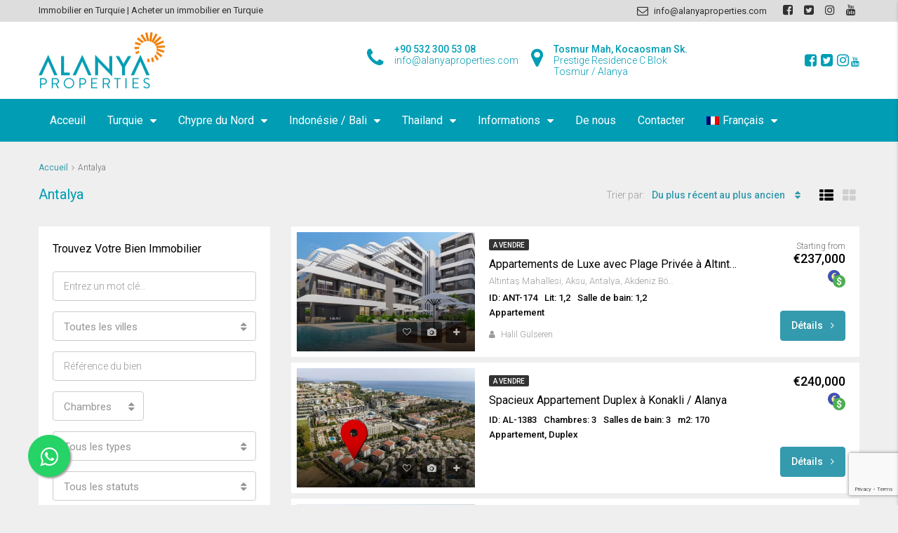

--- FILE ---
content_type: text/html; charset=UTF-8
request_url: https://www.alanyaproperties.com/fr/state/antalya/
body_size: 28193
content:
<!DOCTYPE html>
<html lang="fr-FR">
<head>
<meta charset="UTF-8">
<meta name="viewport" content="width=device-width, initial-scale=1">
<link rel="profile" href="https://gmpg.org/xfn/11">
<link rel="pingback" href="">
<script>
if(typeof WebFontConfig==="undefined"){
WebFontConfig=new Object();
}
WebFontConfig['google']={families: ['Roboto:100,300,400,500,700,900,100italic,300italic,400italic,500italic,700italic,900italic']};
(function(){
var wf=document.createElement('script');
wf.src='https://ajax.googleapis.com/ajax/libs/webfont/1.5.3/webfont.js';
wf.type='text/javascript';
wf.async='true';
var s=document.getElementsByTagName('script')[0];
s.parentNode.insertBefore(wf, s);
})();</script>
<meta name='robots' content='index, follow, max-image-preview:large, max-snippet:-1, max-video-preview:-1'/>
<link rel="alternate" hreflang="en" href="https://www.alanyaproperties.com/state/antalya/"/>
<link rel="alternate" hreflang="de" href="https://www.alanyaproperties.com/de/state/antalya-de/"/>
<link rel="alternate" hreflang="nl" href="https://www.alanyaproperties.com/nl/state/antalya-nl/"/>
<link rel="alternate" hreflang="fr" href="https://www.alanyaproperties.com/fr/state/antalya/"/>
<link rel="alternate" hreflang="sv" href="https://www.alanyaproperties.com/sv/state/antalya-sv/"/>
<link rel="alternate" hreflang="fi" href="https://www.alanyaproperties.com/fi/state/antalya-fi/"/>
<link rel="alternate" hreflang="tr" href="https://www.alanyaproperties.com/tr/state/antalya-tr/"/>
<link rel="alternate" hreflang="ru" href="https://www.alanyaproperties.com/ru/state/%d0%b0%d0%bd%d1%82%d0%b0%d0%bb%d0%b8%d1%8f/"/>
<link rel="alternate" hreflang="ar" href="https://www.alanyaproperties.com/ar/state/%d8%a3%d9%86%d8%b7%d8%a7%d9%84%d9%8a%d8%a7/"/>
<link rel="alternate" hreflang="fa" href="https://www.alanyaproperties.com/fa/state/%d8%a2%d9%86%d8%aa%d8%a7%d9%84%db%8c%d8%a7/"/>
<link rel="alternate" hreflang="x-default" href="https://www.alanyaproperties.com/state/antalya/"/>
<script>var wpcs_is_mobile=0;
var wpcs_drop_down_view="no";
var wpcs_current_currency={"name":"EUR","rate":1,"interest":0,"symbol":"&euro;","position":"left_space","is_etalon":1,"description":"Europian Euro","flag":"https:\/\/www.alanyaproperties.com\/wp-content\/plugins\/currency-switcher\/img\/no_flag.png","hide_cents":0};
var wpcs_default_currency={"name":"EUR","rate":1,"interest":0,"symbol":"&euro;","position":"left_space","is_etalon":1,"description":"Europian Euro","flag":"https:\/\/www.alanyaproperties.com\/wp-content\/plugins\/currency-switcher\/img\/no_flag.png","hide_cents":0};
var wpcs_array_of_get='{}';
wpcs_array_no_cents='["JPY","TWD"]';
var wpcs_ajaxurl="https://www.alanyaproperties.com/wp-admin/admin-ajax.php";
var wpcs_lang_loading="loading";
var wpcs_shop_is_cached=1;
var wpcs_special_ajax_mode=0;</script>
<title>Antalya Archives - Properties in Alanya.</title>
<meta name="description" content="Antalya - Properties in Alanya."/>
<link rel="canonical" href="https://www.alanyaproperties.com/fr/state/antalya/"/>
<link rel="next" href="https://www.alanyaproperties.com/fr/state/antalya/page/2/"/>
<meta property="og:locale" content="fr_FR"/>
<meta property="og:type" content="article"/>
<meta property="og:title" content="Antalya Archives - Properties in Alanya."/>
<meta property="og:description" content="Antalya - Properties in Alanya."/>
<meta property="og:url" content="https://www.alanyaproperties.com/fr/state/antalya/"/>
<meta property="og:site_name" content="Properties in Alanya."/>
<meta name="twitter:card" content="summary_large_image"/>
<meta name="twitter:site" content="@alanyapro"/>
<script type="application/ld+json" class="yoast-schema-graph">{"@context":"https://schema.org","@graph":[{"@type":"CollectionPage","@id":"https://www.alanyaproperties.com/fr/state/antalya/","url":"https://www.alanyaproperties.com/fr/state/antalya/","name":"Antalya Archives - Properties in Alanya.","isPartOf":{"@id":"https://www.alanyaproperties.com/fr/#website"},"primaryImageOfPage":{"@id":"https://www.alanyaproperties.com/fr/state/antalya/#primaryimage"},"image":{"@id":"https://www.alanyaproperties.com/fr/state/antalya/#primaryimage"},"thumbnailUrl":"https://i0.wp.com/www.alanyaproperties.com/wp-content/uploads/2025/11/APARTMENTS-FOR-SALE-IN-ANTALYA-10.jpg?fit=1920%2C1080&ssl=1","description":"Antalya - Properties in Alanya.","breadcrumb":{"@id":"https://www.alanyaproperties.com/fr/state/antalya/#breadcrumb"},"inLanguage":"fr-FR"},{"@type":"ImageObject","inLanguage":"fr-FR","@id":"https://www.alanyaproperties.com/fr/state/antalya/#primaryimage","url":"https://i0.wp.com/www.alanyaproperties.com/wp-content/uploads/2025/11/APARTMENTS-FOR-SALE-IN-ANTALYA-10.jpg?fit=1920%2C1080&ssl=1","contentUrl":"https://i0.wp.com/www.alanyaproperties.com/wp-content/uploads/2025/11/APARTMENTS-FOR-SALE-IN-ANTALYA-10.jpg?fit=1920%2C1080&ssl=1","width":1920,"height":1080},{"@type":"BreadcrumbList","@id":"https://www.alanyaproperties.com/fr/state/antalya/#breadcrumb","itemListElement":[{"@type":"ListItem","position":1,"name":"Home","item":"https://www.alanyaproperties.com/fr/"},{"@type":"ListItem","position":2,"name":"Antalya"}]},{"@type":"WebSite","@id":"https://www.alanyaproperties.com/fr/#website","url":"https://www.alanyaproperties.com/fr/","name":"Properties in Alanya.","description":"Immobilier en Turquie | Acheter un immobilier en Turquie","publisher":{"@id":"https://www.alanyaproperties.com/fr/#organization"},"potentialAction":[{"@type":"SearchAction","target":{"@type":"EntryPoint","urlTemplate":"https://www.alanyaproperties.com/fr/?s={search_term_string}"},"query-input":"required name=search_term_string"}],"inLanguage":"fr-FR"},{"@type":"Organization","@id":"https://www.alanyaproperties.com/fr/#organization","name":"Alanya Properties","url":"https://www.alanyaproperties.com/fr/","logo":{"@type":"ImageObject","inLanguage":"fr-FR","@id":"https://www.alanyaproperties.com/fr/#/schema/logo/image/","url":"https://i0.wp.com/www.alanyaproperties.com/wp-content/uploads/2017/06/alanya-properties-logo-180to.png?fit=180%2C81&ssl=1","contentUrl":"https://i0.wp.com/www.alanyaproperties.com/wp-content/uploads/2017/06/alanya-properties-logo-180to.png?fit=180%2C81&ssl=1","width":180,"height":81,"caption":"Alanya Properties"},"image":{"@id":"https://www.alanyaproperties.com/fr/#/schema/logo/image/"},"sameAs":["https://www.facebook.com/alanyaproperties/","https://x.com/alanyapro","https://www.instagram.com/alanyaproperties/","https://www.youtube.com/c/AlanyaProperties"]}]}</script>
<link rel='dns-prefetch' href='//stats.wp.com'/>
<link rel='dns-prefetch' href='//i0.wp.com'/>
<link rel='dns-prefetch' href='//c0.wp.com'/>
<link rel="alternate" type="application/rss+xml" title="Properties in Alanya. &raquo; Flux" href="https://www.alanyaproperties.com/fr/feed/"/>
<link rel="alternate" type="application/rss+xml" title="Properties in Alanya. &raquo; Flux des commentaires" href="https://www.alanyaproperties.com/fr/comments/feed/"/>
<link rel="alternate" type="application/rss+xml" title="Flux pour Properties in Alanya. &raquo; Antalya Comté / État" href="https://www.alanyaproperties.com/fr/state/antalya/feed/"/>
<script>window._wpemojiSettings={"baseUrl":"https:\/\/s.w.org\/images\/core\/emoji\/14.0.0\/72x72\/","ext":".png","svgUrl":"https:\/\/s.w.org\/images\/core\/emoji\/14.0.0\/svg\/","svgExt":".svg","source":{"concatemoji":"https:\/\/www.alanyaproperties.com\/wp-includes\/js\/wp-emoji-release.min.js?ver=6.4.3"}};
!function(i,n){var o,s,e;function c(e){try{var t={supportTests:e,timestamp:(new Date).valueOf()};sessionStorage.setItem(o,JSON.stringify(t))}catch(e){}}function p(e,t,n){e.clearRect(0,0,e.canvas.width,e.canvas.height),e.fillText(t,0,0);var t=new Uint32Array(e.getImageData(0,0,e.canvas.width,e.canvas.height).data),r=(e.clearRect(0,0,e.canvas.width,e.canvas.height),e.fillText(n,0,0),new Uint32Array(e.getImageData(0,0,e.canvas.width,e.canvas.height).data));return t.every(function(e,t){return e===r[t]})}function u(e,t,n){switch(t){case"flag":return n(e,"\ud83c\udff3\ufe0f\u200d\u26a7\ufe0f","\ud83c\udff3\ufe0f\u200b\u26a7\ufe0f")?!1:!n(e,"\ud83c\uddfa\ud83c\uddf3","\ud83c\uddfa\u200b\ud83c\uddf3")&&!n(e,"\ud83c\udff4\udb40\udc67\udb40\udc62\udb40\udc65\udb40\udc6e\udb40\udc67\udb40\udc7f","\ud83c\udff4\u200b\udb40\udc67\u200b\udb40\udc62\u200b\udb40\udc65\u200b\udb40\udc6e\u200b\udb40\udc67\u200b\udb40\udc7f");case"emoji":return!n(e,"\ud83e\udef1\ud83c\udffb\u200d\ud83e\udef2\ud83c\udfff","\ud83e\udef1\ud83c\udffb\u200b\ud83e\udef2\ud83c\udfff")}return!1}function f(e,t,n){var r="undefined"!=typeof WorkerGlobalScope&&self instanceof WorkerGlobalScope?new OffscreenCanvas(300,150):i.createElement("canvas"),a=r.getContext("2d",{willReadFrequently:!0}),o=(a.textBaseline="top",a.font="600 32px Arial",{});return e.forEach(function(e){o[e]=t(a,e,n)}),o}function t(e){var t=i.createElement("script");t.src=e,t.defer=!0,i.head.appendChild(t)}"undefined"!=typeof Promise&&(o="wpEmojiSettingsSupports",s=["flag","emoji"],n.supports={everything:!0,everythingExceptFlag:!0},e=new Promise(function(e){i.addEventListener("DOMContentLoaded",e,{once:!0})}),new Promise(function(t){var n=function(){try{var e=JSON.parse(sessionStorage.getItem(o));if("object"==typeof e&&"number"==typeof e.timestamp&&(new Date).valueOf()<e.timestamp+604800&&"object"==typeof e.supportTests)return e.supportTests}catch(e){}return null}();if(!n){if("undefined"!=typeof Worker&&"undefined"!=typeof OffscreenCanvas&&"undefined"!=typeof URL&&URL.createObjectURL&&"undefined"!=typeof Blob)try{var e="postMessage("+f.toString()+"("+[JSON.stringify(s),u.toString(),p.toString()].join(",")+"));",r=new Blob([e],{type:"text/javascript"}),a=new Worker(URL.createObjectURL(r),{name:"wpTestEmojiSupports"});return void(a.onmessage=function(e){c(n=e.data),a.terminate(),t(n)})}catch(e){}c(n=f(s,u,p))}t(n)}).then(function(e){for(var t in e)n.supports[t]=e[t],n.supports.everything=n.supports.everything&&n.supports[t],"flag"!==t&&(n.supports.everythingExceptFlag=n.supports.everythingExceptFlag&&n.supports[t]);n.supports.everythingExceptFlag=n.supports.everythingExceptFlag&&!n.supports.flag,n.DOMReady=!1,n.readyCallback=function(){n.DOMReady=!0}}).then(function(){return e}).then(function(){var e;n.supports.everything||(n.readyCallback(),(e=n.source||{}).concatemoji?t(e.concatemoji):e.wpemoji&&e.twemoji&&(t(e.twemoji),t(e.wpemoji)))}))}((window,document),window._wpemojiSettings);</script>
<style id='wp-emoji-styles-inline-css'>img.wp-smiley, img.emoji{display:inline !important;border:none !important;box-shadow:none !important;height:1em !important;width:1em !important;margin:0 0.07em !important;vertical-align:-0.1em !important;background:none !important;padding:0 !important;}</style>
<link rel='stylesheet' id='mediaelement-css' href='https://c0.wp.com/c/6.4.3/wp-includes/js/mediaelement/mediaelementplayer-legacy.min.css' type='text/css' media='all'/>
<link rel='stylesheet' id='wp-mediaelement-css' href='https://c0.wp.com/c/6.4.3/wp-includes/js/mediaelement/wp-mediaelement.min.css' type='text/css' media='all'/>
<style id='jetpack-sharing-buttons-style-inline-css'>.jetpack-sharing-buttons__services-list{display:flex;flex-direction:row;flex-wrap:wrap;gap:0;list-style-type:none;margin:5px;padding:0}.jetpack-sharing-buttons__services-list.has-small-icon-size{font-size:12px}.jetpack-sharing-buttons__services-list.has-normal-icon-size{font-size:16px}.jetpack-sharing-buttons__services-list.has-large-icon-size{font-size:24px}.jetpack-sharing-buttons__services-list.has-huge-icon-size{font-size:36px}@media print{.jetpack-sharing-buttons__services-list{display:none!important}}ul.jetpack-sharing-buttons__services-list.has-background{padding:1.25em 2.375em}</style>
<link rel="stylesheet" type="text/css" href="//www.alanyaproperties.com/wp-content/cache/wpfc-minified/fcu30hzf/c1n5v.css" media="all"/>
<style id='houzez-style-inline-css'>.advance-search-header, .advanced-search-mobile, 
.advanced-search-mobile .single-search .form-control, .search-expandable .advanced-search{background-color:#ffffff;}
.search-expand-btn{background-color:#f28209;}
.search-expand-btn{color:#ffffff}
.advance-search-header .houzez-theme-button, .advanced-search-mobile .houzez-theme-button,
.splash-search .btn-secondary, .advanced-search .btn-secondary,
.gform_button, .gform_wrapper .button, 
.gform_wrapper .gform_page_footer .button.gform_next_button{color:#ffffff;background-color:#ff6e00;border:1px solid #dd9933;}
.advance-search-header .houzez-theme-button:focus, .advanced-search-mobile .houzez-theme-button:focus,
.advanced-search .btn-secondary:focus, .splash-search .btn-secondary:focus,
.gform_wrapper .button:focus, .gform_wrapper .gform_page_footer .button.gform_next_button:focus{color:#ffffff;background-color:#40c2f3;border:1px solid #40c2f3;}
.advance-search-header .houzez-theme-button:hover, .advanced-search .btn-secondary:hover,
.advanced-search .btn-secondary:active, .advanced-search .btn-secondary:active:hover,
.advanced-search .btn-secondary.active, .advanced-search-mobile .houzez-theme-button:hover,
.splash-search .btn-secondary:hover, .gform_wrapper .button:hover, 
.gform_wrapper .gform_page_footer .button.gform_next_button:hover, .gform_wrapper .button:active, 
.gform_wrapper .gform_page_footer .button.gform_next_button:active{color:#ffffff;background-color:#40c2f3;border:1px solid #40c2f3;}
.advance-search-header .houzez-theme-button:active, .advanced-search .btn-secondary:active,
.advanced-search-mobile .houzez-theme-button:active, .splash-search .btn-secondary:active{color:#ffffff;background-color:#40c2f3;border:1px solid #40c2f3;}
.advanced-search .bootstrap-select .btn, .advanced-search .bootstrap-select.open .btn,
.banner-search-main .dropdown-toggle, .advanced-search .form-control,
.advanced-search-mobile .advance-fields .bootstrap-select .btn, .advanced-search-mobile .advance-fields .bootstrap-select.open .btn,
.advanced-search-mobile .advance-fields .form-control{background-color:#fff;color:#959595;}
.advanced-search .dropdown-toggle, .advanced-search .form-control,
.advance-search-header .bootstrap-select .btn, .advance-search-header .bootstrap-select .fave-load-more a,
.fave-load-more .advance-search-header .bootstrap-select a, .advance-fields .form-control,
.advanced-search .btn-default.active:hover, .btn-default:active:hover, 
.advanced-search .open >.btn-default.dropdown-toggle:hover
.advanced-search .bootstrap-select .btn, .advanced-search .bootstrap-select.open .btn,
.range-wrap{border-width:1px;border-style:solid;border-color:#cccccc;}
.advanced-search .input-group .form-control, .search-long .search input,
.advanced-search .search-long .search, .advanced-search .search-long .btn-group,
.advanced-search .search-long .advance-btn, .input-group-addon{border-color:#cccccc !important;}
.advanced-search-mobile .advance-fields{border-top:1px solid #cccccc;}
.advanced-search-mobile .single-search-wrap button{color:#cccccc;}
.advanced-search-mobile .advance-fields::after{border-bottom-color:#cccccc;}
.advance-btn.blue{color:#ffffff;}
.advance-btn.blue:hover, .advance-btn.blue:focus{color:#40c2f3;}
.advanced-search .advance-btn{color:#349aad;}
.advanced-search .advance-btn:hover{color:#40c2f3;}
.advanced-search .advance-btn:focus, .advanced-search .advance-btn.active{color:#40c2f3;}
.advanced-search .advance-fields, .advanced-search .features-list label.title,
.advanced-search .features-list .checkbox-inline, .advanced-search-mobile .advance-fields,
.advanced-search-mobile .features-list label.title, .advanced-search-mobile .features-list .checkbox-inline,
.range-title, .range-text,
.range-text p, .min-price-range,
.max-price-range, .advanced-search-mobile{color:#000000;}
.auto-complete{background-color:#fff;}
.auto-complete, .auto-complete .media{border-color:#ccc;}
.bootstrap-select.btn-group .dropdown-menu li a:hover, .bootstrap-select.btn-group .dropdown-menu li a:focus, 
.bootstrap-select.btn-group .dropdown-menu li a:active{background-color:rgba(0, 174, 239, 0.12);}
.top-bar{background-color:#dddddd;}
.top-bar .top-nav > ul > li > a:hover, .top-bar .top-nav > ul li.active > a,
.top-bar .top-nav > ul ul a:hover, .top-contact a:hover,
.top-bar .dropdown-menu > li:hover, .top-contact li .btn:hover{color:rgba(0,174,239,0.75);}
.top-contact a, .top-contact li,
.top-contact li .btn, .top-bar .top-nav > ul > li > a,
.top-bar .dropdown-menu{color:#303030;background-color:#dddddd;}
.top-bar .mobile-nav .nav-trigger{color:#FFFFFF;}
body{background-color:#efefef;}
a, .blue,
.text-primary, .btn-link,
.item-body h2, .detail h3,
.breadcrumb li a, .fave-load-more a,
.sort-tab .btn, .sort-tab .fave-load-more a,
.fave-load-more .sort-tab a, .pagination-main .pagination a,
.team-caption-after .team-name a:hover, .team-caption-after .team-designation a:hover,
.agent-media .view, .my-property-menu a.active,
.my-property-menu a:hover, .search-panel .advance-trigger{color:#349aad;}
.banner-caption h1, .banner-caption h2{color:#ffffff;}
.property-item h2 a, .property-item .property-title a,
.widget .media-heading a{color:#000000;}
.property-item h2 a:hover, .property-item .property-title a:hover,
.widget .media-heading a:hover{color:#349aad;}
.owl-theme .owl-nav [class*=owl-],        
.testimonial-carousel .owl-nav [class*=owl-]:hover,
.testimonial-carousel .owl-nav [class*=owl-]:focus,
.gallery-thumb .icon, .share_tooltip{background-color:#349aad;}
#sidebar .widget_tag_cloud .tagcloud a,
.article-footer .meta-tags a, .pagination-main .pagination li.active a,
.other-features .btn.btn-secondary, .my-menu .active a,        
.houzez-module .module-title-nav .module-nav .btn, .houzez-module .module-title-nav .module-nav .fave-load-more a,
.fave-load-more .houzez-module .module-title-nav .module-nav a{color:#fff;background-color:#349aad;border:1px solid #349aad;}
.plan-tabs li.active{box-shadow:inset 0 4px 0 #349aad;border-top-color:#349aad;background-color:#fff;color:#349aad;}
.btn-primary, .label-primary,
.scrolltop-btn{color:#ffffff;background-color:#349aad;border-color:#349aad;}
.btn-primary.btn-trans{color:#349aad;}
.header-section-2 .header-top-call{color:#ffffff;background-color:transparent;}
.header-section-2 .avatar{color:#ffffff;}
@media(max-width:991px){
.header-section-2 .header-top, .header-section-5 .header-top{background-color:#349aad;}
}
.modal-header, .ui-slider-horizontal .ui-slider-range,
.ui-state-hover, .ui-widget-content .ui-state-hover,
.ui-widget-header .ui-state-hover, .ui-state-focus,
.ui-widget-content .ui-state-focus, .ui-widget-header .ui-state-focus,
.list-loading-bar{background-color:#349aad;border-color:transparent;}
.houzez-module .module-title-nav .module-nav .btn, #save_as_draft,
#put_on_hold{color:#349aad;border:1px solid #349aad;background-color:transparent;}
.fave-load-more a, .fave-load-more a:hover{border:1px solid #349aad;}
#transportation,
#supermarkets,
#schools,
#libraries,
#pharmacies,
#hospitals,
.pay-step-block.active span, .loader-ripple div:nth-of-type(2){border-color:#349aad;}
.loader-ripple div:nth-of-type(1){border-color:#ff6e00;}
.detail-block .alert-info{color:rgba(0,0,0,.85);background-color:rgba(0,174,239,0.1);border:1px solid #349aad;}
.houzez-taber-wrap .houzez-tabs li.active::before, .houzez-taber-wrap .houzez-tabs li:hover::before,
.houzez-taber-wrap .houzez-tabs li:active::before, .profile-tabs li:hover,
.steps-nav, .steps-progress-main .steps-progress span{background-color:#349aad;}
.btn-secondary, .agent_contact_form.btn-secondary,
.form-media .wpcf7-submit, .wpcf7-submit,
.dsidx-resp-area-submit input[type='submit']{color:#fff;background-color:#ff6e00;border-color:#ff6e00;}
.btn-secondary.btn-trans{color:#ff6e00;}
.item-thumb .label-featured, figure .label-featured, .carousel-module .carousel .item figure .label-featured{background-color:#77c720;color:#ffffff;}
a:hover, a:focus,
a:active, .blue:hover,
.btn-link:hover, .breadcrumb li a:hover,
.pagination-main .pagination a:hover, .vc_toggle_title h4:hover ,
.footer a:hover, .impress-address:hover,
.agent-media .view:hover, .my-property .dropdown-menu a:hover,
.article-detail .article-title a:hover, .comments-block .article-title a:hover,
.detail-block .list-features a:hover{color:rgba(0,174,239,0.75);text-decoration:none;}
.detail-top .media-tabs a:hover span, .header-section.slpash-header .header-right a.btn:hover,
.slpash-header.header-section-4 .header-right a.btn:hover, .houzez-module .module-title-nav .module-nav .btn:hover,
.houzez-module .module-title-nav .module-nav .fave-load-more a:hover, .fave-load-more .houzez-module .module-title-nav .module-nav a:hover,
.houzez-module .module-title-nav .module-nav .btn:focus, .houzez-module .module-title-nav .module-nav .fave-load-more a:focus,
.fave-load-more .houzez-module .module-title-nav .module-nav a:focus{color:#fff;background-color:rgba(0,174,239,0.75);border:1px solid rgba(0,174,239,0.75);}
.fave-load-more a:hover, #sidebar .widget_tag_cloud .tagcloud a:hover,
.article-footer .meta-tags a:hover, .other-features .btn.btn-secondary:hover,
.my-actions .action-btn:hover, .my-actions .action-btn:focus,
.my-actions .action-btn:active, .my-actions .open .action-btn{background-color:rgba(0,174,239,0.75);border-color:rgba(0,174,239,0.75);}
.owl-theme .owl-nav [class*=owl-]:hover,
.owl-theme .owl-nav [class*=owl-]:focus,
.owl-theme .owl-nav [class*=owl-]:active,
.testimonial-carousel .owl-nav [class*=owl-]:hover,
.testimonial-carousel .owl-nav [class*=owl-]:focus{border-color:rgba(0,174,239,0.75);}
.owl-theme .owl-nav [class*=owl-]:hover,
.owl-theme .owl-nav [class*=owl-]:focus,
.owl-theme .owl-nav [class*=owl-]:active{background-color:rgba(0,174,239,0.75);}
.btn-primary:hover, .btn-primary:focus,
.btn-primary:active, .btn-primary.active,
.btn-primary:active:hover, .btn-primary.btn-trans:hover,
.btn-primary.btn-trans:focus, .btn-primary.btn-trans:active,
.btn-primary.btn-trans.active, .btn-primary.btn-trans:active:hover,
.invoice-list .btn-invoice:hover, #houzez-gmap-main .map-btn:hover,
.media-tabs-list li > a:hover, .media-tabs-list li.active a,
.detail-bar .detail-tabs li:hover, .actions li > span:hover,
.lightbox-arrow:hover, .scrolltop-btn:hover{background-color:rgba(0,174,239,0.75);border-color:rgba(0,174,239,0.75);}
.btn-secondary:hover, .btn-secondary:focus,
.btn-secondary:active, .btn-secondary.active,
.btn-secondary:active:hover, .btn-secondary.btn-trans:hover,
.btn-secondary.btn-trans:focus, .btn-secondary.btn-trans:active,
.btn-secondary.btn-trans.active, .btn-secondary.btn-trans:active:hover,
.agent_contact_form.btn-secondary:hover, .form-media .wpcf7-submit:hover,
.wpcf7-submit:hover, .wpcf7-submit:focus,
.wpcf7-submit:active, .dsidx-resp-area-submit input[type='submit']:hover,
.dsidx-resp-area-submit input[type='submit']:focus,
.dsidx-resp-area-submit input[type='submit']:active{color:#fff;background-color:rgba(255,110,0,0.75);border-color:rgba(255,110,0,0.75);}
.header-section{background-color:#009db4;}
.header-section .navi > ul > li > a{color:#FFFFFF;background-color:transparent;}
.header-section .header-right .user a, .header-section .header-right span{color:#FFFFFF;}
.header-section .navi > ul > li > a:hover{color:rgba(255,255,255,1);background-color:rgba(255,255,255,0.2);}
.header-section .header-right .user a:hover, .header-section .header-right span:hover{color:rgba(255,255,255,1);}
.header-section-3 .header-top{background-color:#ffffff;}
.header-section-3 .header-top-social a, .header-section-3 .header-contact .contact-block .fa,
.header-section-3 .header-top .media-heading, .header-contact .contact-block p{color:#009db4;}
.header-contact .contact-block .fa{color:#4cc6f4;}
.header-section-3 .header-bottom{background-color:#009db4;}
.header-section-3 .navi > ul > li > a, .header-section-3 .header-right .user a,
.header-section-3 .header-right span{color:#ffffff;}
.header-section-3 .navi > ul > li > a:hover, .header-section-3 .navi > ul > li.active > a{color:rgba(255,255,255,1);background-color:rgba(255,255,255,0.2);}
.header-section-3 .header-right .user a:hover, .header-section-3 .header-right span:hover{color:rgba(255,255,255,1);}
.header-section-3 .navi > ul > li{border-right:1px solid rgba(0,157,180,1);}
.header-section-3 .header-bottom{border-top:1px solid rgba(0,157,180,1);}
.header-section-3 .navi > ul{border-left:1px solid rgba(0,157,180,1);}
.header-section-2 .header-top, .header-section-5 .header-top{background-color:#004272;}
.header-section-2 .header-bottom, .header-section-5 .header-bottom{background-color:#004272;border-top:1px solid #009db4;border-bottom:1px solid #009db4;}
.header-section-2 .header-bottom .navi > ul > li, .header-section-5 .header-bottom .navi > ul > li{border-right:1px solid #009db4;}
.header-section-2 .header-right{border-left:1px solid #009db4;}
.header-section-2 .navi > ul > li > a, .header-section-2 .header-right .user a,
.header-section-2 .header-right span, .header-section-5 .navi > ul > li > a,
.header-section-5 .header-right .user a, .header-section-5 .header-right span{color:#FFFFFF;}
.header-section-5 .header-top-social li a, header-section-3 .header-top-social li a{color:#FFFFFF;}
.header-section-2 .navi > ul > li > a:hover, .header-section-2 .navi > ul > li.active > a,
.header-section-5 .navi > ul > li > a:hover, .header-section-5 .navi > ul > li.active > a{color:rgba(255,255,255,1);background-color:rgba(255,255,255,0.2);}
.header-section-2 .header-right .user a:hover, .header-section-2 .header-right span:hover,
.header-section-5 .header-right .user a:hover, .header-section-5 .header-right span:hover{color:rgba(255,255,255,1);}
.header-section .header-right a.btn, .header-section-2 .header-right a.btn,
.header-section-3 .header-right a.btn, .header-section-5 .header-right a.btn,
.header-section-6 .header-right a.btn{color:#ffffff;border:1px solid #ffffff;background-color:rgba(255,255,255,0.2);}
.header-section .header-right .user a.btn:hover, .header-section-2 .header-right .user a.btn:hover,
.header-section-3 .header-right .user a.btn:hover, .header-section-5 .header-right .user a.btn:hover,
.header-section-6 .header-right .user a.btn:hover{color:rgba(255,255,255,1);border-color:#ffffff;background-color:rgba(255,255,255,0.1);}
.header-section-4, .header-section-4 .navi > ul ul,
.sticky_nav.header-section-4{background-color:#ffffff;}
.header-section-4 .navi > ul > li > a, .header-section-4 .navi > ul ul a,
.header-section-4 .header-right .user a, .header-section-4 .header-right span{color:#004274;}
.header-section-4 .header-right a.btn{color:#004274;border:1px solid #004274;background-color:#ffffff;}
.header-section-4 .navi > ul > li > a:hover, .header-section-4 .navi > ul ul a:hover,
.header-section-4 .navi > ul > li.active > a, .header-section-4 .header-right .user a:hover,
.header-section-4 .header-right .user a:focus, .header-section-4 .header-right span:hover,
.header-section-4 .header-right span:focus{color:rgba(0,66,116,1);}
.header-section-4 .header-right .user .btn:hover{color:rgba(255,255,255,1);border-color:rgba(239,239,239,1);background-color:rgba(0,174,239,1);}
.houzez-header-transparent{background-color:transparent;position:absolute;width:100%;border-bottom:1px none;border-color:rgba(255,255,255,0.3);}
.header-section-4.houzez-header-transparent .navi > ul > li > a, .header-section-4.houzez-header-transparent .header-right .account-action span,
.header-section-4.houzez-header-transparent .header-right .user span{color:#ffffff;}
.header-section-4.houzez-header-transparent .navi > ul > li > a:hover, .header-section-4.houzez-header-transparent .navi > ul ul a:hover,
.header-section-4.houzez-header-transparent .account-action li:hover, .header-section-4.houzez-header-transparent .header-right .user a:hover,
.header-section-4.houzez-header-transparent .header-right .account-action span:hover, .header-section-4.houzez-header-transparent .header-right .user span:hover,
.header-section-4.houzez-header-transparent .header-right .user a:focus{color:#00aeef;}
.header-section-4.houzez-header-transparent .header-right .btn{color:#ffffff;border:1px solid #ffffff;background-color:rgba(255,255,255,0.2);}
.header-section-4.houzez-header-transparent .header-right .user .btn:hover{color:rgba(255,255,255,1);border-color:rgba(0,174,239,1);background-color:rgba(0,174,239,1);}
.header-section-6{background-color:#00AEEF;}
.header-section-6 .navi > ul > li > a{color:#FFFFFF;background-color:transparent;}
.header-section-6 .header-right .user a, .header-section-6 .header-right span{color:#FFFFFF;}
.header-section-6-icons .header-top-social li a{color:#FFFFFF;}
.header-section-6 .navi > ul > li > a:hover{color:rgba(255,255,255,1);background-color:rgba(255,255,255,0.2);}
.header-section-6 .header-right .user a:hover, .header-section-6 .header-right span:hover{color:rgba(255,255,255,1);}
.navi.main-nav > ul ul{background-color:rgba(0,66,116,0.9);}
.navi.main-nav > ul ul a{color:#ffffff!important;}
.navi.main-nav > ul ul a:hover{color:#ffffff!important;}
.navi.main-nav > ul ul li, .houzez-megamenu-inner .sub-menu li{border-color:#2666b5;}
.header-section .header-right a, .header-section .header-right span,
.header-section .header-right .btn-default, .header-section .navi ul li,
.header-section .account-dropdown > ul > li > a, .header-section-3 .header-right a,
.header-section-3 .header-right span, .header-section-3 .navi ul li,
.header-section-3 .account-dropdown > ul > li > a, .header-section-2 .header-right a,
.header-section-2 .header-right span, .header-section-2 .navi ul li,
.header-section-2 .account-dropdown > ul > li > a, .header-section-4 .header-right a,
.header-section-4 .header-right span, .header-section-4 .navi ul li,
.header-section-4 .header-right .btn-default, .header-section-4 .account-dropdown > ul > li > a,
.header-section-5 .header-right a, .header-section-5 .header-right span,
.header-section-5 .navi ul li, .header-section-5 .account-dropdown > ul > li > a,
.header-section-6 .header-right a, .header-section-6 .header-right span,
.header-section-6 .navi ul li, .header-section-6 .account-dropdown > ul > li > a,
.board-panel-menu > li a{font-family:Roboto;font-size:16px;font-weight:400;line-height:16px;text-transform:;text-align:;}
.header-section.slpash-header .navi > ul > li > a:hover, .slpash-header.header-section-4 .navi > ul > li > a:hover,
.header-section.slpash-header .header-right .user > a:hover, .slpash-header.header-section-4 .header-right .user > a:hover,
.header-section.slpash-header .navi > ul > li > a:focus, .slpash-header.header-section-4 .navi > ul > li > a:focus,
.header-section.slpash-header .header-right .user > a:focus, .slpash-header.header-section-4 .header-right .user > a:focus{color:rgba(255,255,255,1);}
.header-section.slpash-header .navi > ul > li.active > a{color:#349aad;}
.header-mobile{background-color:#00AEEF;}
.header-mobile .nav-dropdown > ul{background-color:rgba(255,255,255,0.95);}
.mobile-nav .nav-trigger, .header-mobile .user a,
.header-mobile .user-icon{color:#FFFFFF;}
.splash-header .mobile-nav .nav-trigger, .splash-header .header-mobile .user a,
.splash-header .header-mobile .user-icon{color:#FFFFFF;}
.nav-dropdown a, .nav-dropdown li .expand-me{color:#004274;}
.mobile-nav a, .header-mobile .account-dropdown > ul > li a{font-family:Roboto;font-size:;font-weight:300;line-height:;text-transform:;text-align:;}
.mobile-nav .nav-dropdown > ul ul a{color:#ffffff;background-color:#30C7FF;}
.mobile-nav .nav-dropdown li{border-top:1px solid #ffffff;}
.mobile-nav .nav-dropdown > ul > li:hover{background-color:rgba(0,174,239,1);}
.mobile-nav .nav-dropdown li.active > a{color:rgba(255,255,255,1);background-color:rgba(0,174,239,1);}
.account-dropdown > ul{background-color:#FFFFFF;}
.account-dropdown > ul:before{border-bottom-color:#FFFFFF;}
.account-dropdown > ul > li > a{color:#2e3e49 !important;}
.account-dropdown > ul > li > a:hover, .account-dropdown > ul > li.active > a, .account-dropdown > ul > li.active > a:hover{color:#2e3e49 !important;background-color:rgba(204,204,204,0.15);}
.account-dropdown > ul > li{border-color:#e6e6e6;}
.account-dropdown > ul .sub-menu{background-color:#00AEEF;}
.account-dropdown > ul .sub-menu > li, .account-dropdown > ul .sub-menu > li a{color:#FFFFFF;}
.account-dropdown > ul .sub-menu > li a:hover, .account-dropdown > ul .sub-menu > li.active > a{background-color:rgba(255,255,255,0.2) !important;color:inherit;}
.account-dropdown > ul .sub-menu > li{border-color:rgba(255,255,255,0.3) !important;}
.footer{background-color:#009DB4;}
.footer-bottom{background-color:#dddddd;border-top:1px solid #00243f;}
.footer, .footer-widget h4,
.footer-bottom p, .footer-widget.widget_calendar caption{color:#FFFFFF;}
.footer a, .footer-bottom .navi a,
.footer-bottom .foot-social p a{color:#FFFFFF;}
.footer-widget .widget-title, .footer p, .footer p.wp-caption-text,
.footer li, .footer li i{color:#FFFFFF;}
.footer a:hover, .footer-bottom .navi a:hover,
.footer-bottom .foot-social p a:hover{color:rgba(0,174,239,1);}
.footer-widget.widget_tag_cloud .tagcloud a{color:rgba(0,174,239,1);background-color:#FFFFFF;border:1px solid #FFFFFF;}
body{color:#000000;font-family:Roboto;font-size:;font-weight:300;line-height:;text-transform:;}
.form-control{color:#000000;font-weight:300;}
input, button, select, textarea{font-family:Roboto;}
h1, .page-title .title-head,
.article-detail h1, h2,
.article-detail h2, .houzez-module .module-title-nav h2,
h3, .module-title h3,
.article-detail h3, .detail h3,
.caption-bottom .detail h3, .add-title-tab h3,
#sidebar .widget-title,
.footer-widget .widget-title, .services-module .service-block h3,
h4, .article-detail h4,
h5, .article-detail h5,
h6, .article-detail h6,
.item-body h2, .item-body .property-title,
.post-card-description h3, .post-card-description .post-card-title,
.my-property .my-heading, .module-title h2,
.houzez-module .module-title-nav h2{font-family:Roboto;font-weight:400;text-transform:;text-align:;}
.page-title .title-head, .article-detail h1{font-size:30px;line-height:38px;}
.article-detail h2, .houzez-module .module-title-nav h2{font-size:24px;line-height:32px;margin:0 0 10px 0;}
.houzez-module .module-title-nav h2{margin:0;}
.module-title h3, .article-detail h3,
.services-module .service-block h3{font-size:20px;line-height:28px;}
.article-detail h4{font-size:18px;line-height:26px;margin:0 0 24px 0;}
h5, .article-detail h5{font-size:16px;line-height:24px;margin:0 0 24px 0;}
h6, .article-detail h6{font-size:14px;line-height:20px;margin:0 0 24px 0;}
.item-body h2, .post-card-description h3,
.my-property .my-heading{font-size:16px;line-height:20px;margin:0 0 8px 0;font-weight:500;text-transform:inherit;text-align:inherit;}
.module-title h2{font-size:24px;line-height:32px;margin:0 0 10px 0;font-weight:500;text-transform:inherit;text-align:inherit;}
.module-title .sub-heading{font-size:16px;line-height:24px;font-weight:300;text-transform:inherit;text-align:inherit;}
.houzez-module .module-title-nav .sub-title{font-size:16px;line-height:18px;margin:8px 0 0 0;font-weight:300;text-transform:inherit;text-align:inherit;}
.item-thumb .hover-effect:before, figure .hover-effect:before,
.carousel-module .carousel .item figure .hover-effect:before, .item-thumb .slideshow .slideshow-nav-main .slick-slide:before,
.slideshow .slideshow-nav-main .item-thumb .slick-slide:before, figure .slideshow .slideshow-nav-main .slick-slide:before,
.slideshow .slideshow-nav-main figure .slick-slide:before{background:linear-gradient(to bottom, rgba(0,0,0,0) 0%, rgba(0,0,0,0) 0%, rgba(0,0,0,0) 65%, rgba(0,0,0,.75) 100%);}
.slideshow .slide .slick-prev:hover, .slideshow .slideshow-nav .slick-prev:hover,
.slideshow .slide .slick-next:hover, .slideshow .slideshow-nav .slick-next:hover,
.slideshow .slide .slick-prev:focus, .slideshow .slideshow-nav .slick-prev:focus,
.slideshow .slide .slick-next:focus, .slideshow .slideshow-nav .slick-next:focus
.item-thumb:hover .hover-effect:before, figure:hover .hover-effect:before,
.carousel-module .carousel .item figure:hover .hover-effect:before, .item-thumb:hover .slideshow .slideshow-nav-main .slick-slide:before,
.slideshow .slideshow-nav-main .item-thumb:hover .slick-slide:before, figure:hover .slideshow .slideshow-nav-main .slick-slide:before,
.slideshow .slideshow-nav-main figure:hover .slick-slide:before, .item-thumb:hover .hover-effect:before,
figure:hover .hover-effect:before, .carousel-module .carousel .item figure:hover .hover-effect:before,
.item-thumb:hover .slideshow .slideshow-nav-main .slick-slide:before, .slideshow .slideshow-nav-main .item-thumb:hover .slick-slide:before,
figure:hover .slideshow .slideshow-nav-main .slick-slide:before, .slideshow .slideshow-nav-main figure:hover .slick-slide:before{color:#fff;background-color:rgba(255,255,255,.5);}
.figure-grid .detail h3, .detail-above.detail h3{color:#fff;}
.detail-bottom.detail h3{color:#000;}
.agent-contact a{font-weight:700;}
.label-status{background-color:#333;font-weight:700;}
.read .fa{top:1px;position:relative;}
.label-primary, .fave-load-more a,
.widget_tag_cloud .tagcloud a, .pagination-main .pagination li.active a,
.other-features .btn.btn-secondary, .my-menu .active am{font-weight:500;}
.header-detail.table-cell .header-right{margin-top:27px;}
.header-detail h1 .actions span, .header-detail h4 .actions span{font-size:18px;display:inline-block;vertical-align:middle;margin:0 3px;}
.header-detail .property-address{color:#707070;margin-top:12px;}
.white-block{padding:40px;}
.wpb_text_column ul, .wpb_text_column ol{margin-top:20px;margin-bottom:20px;padding-left:20px;}
#sidebar .widget_houzez_latest_posts img{max-width:90px;margin-top:0;}
#sidebar .widget_houzez_latest_posts .media-heading,
#sidebar .widget_houzez_latest_posts .read{font-size:14px;line-height:18px;font-weight:400;}
#sidebar .widget-range .dropdown-toggle,
.bootstrap-select.btn-group, .search-long .search input,
.advanced-search .search-long .advance-btn, .splash-search .dropdown-toggle{font-weight:400;color:#959595 !important;font-size:15px;}
.advanced-search .input-group .form-control{border-left-width:0;}
.location-select{max-width:170px;}
.splash-inner-media .vegas-overlay{opacity:1;background:url(https://www.alanyaproperties.com/wp-content/uploads/2016/03/bg-video-1.png);}
.label-color-4794{background-color:#dd3333;}
.label-color-4853{background-color:#ff3a3a;}
.detail-top-full #gallery:before{background-image:none !important;}
.logo img{width:180px;height:80px;}
.header-mobile .header-logo img{width:120px;max-height:55px;}
.user-dashboard-left, .board-header{background-color:#00365e;}
.board-panel-menu > li a, .board-header .board-title,
.board-header .breadcrumb > .active, .board-header .breadcrumb li:after,
.board-header .steps-progress-main{color:#ffffff;}
.board-panel-menu > li.active{color:#4cc6f4;}
.board-panel-menu .sub-menu{background-color:#002B4B;}
.board-panel-menu .sub-menu > li.active > a, .board-panel-menu > li a:hover{color:#4cc6f4;}
#ihf-main-container .btn-primary,
#ihf-main-container .dropdown-menu>.active>a, 
#ihf-main-container .dropdown-menu>.active>a:focus{background-color:#349aad;border-color:#349aad;color:#fff !important;}
#ihf-main-container .btn-primary:hover, 
#ihf-main-container .btn-primary:focus, 
#ihf-main-container .btn-primary:active, 
#ihf-main-container .btn-primary.active,
#ihf-main-container .dropdown-menu>.active>a:hover,
#ihf-main-container .dropdown-menu>li>a:focus, 
#ihf-main-container .dropdown-menu>li>a:hover{background-color:rgba(0,174,239,0.75);border-color:rgba(0,174,239,0.75);}
#ihf-main-container .ihf-map-search-refine-link,
#ihf-main-container .ihf-map-search-refine-link,
#ihf-main-container .ihf-results-links a{background-color:#ff6e00 !important;border-color:#ff6e00 !important;color:#fff !important;}
#ihf-main-container #saveSearchButton{background-color:transparent;border:none;color:#349aad !important;}
#ihf-main-container a,
#ihf-main-container .btn-link{color:#349aad;}
#ihf-main-container a:hover,
#ihf-main-container a:active,
#ihf-main-container .btn-link:hover,
#ihf-main-container .btn-link:active{color:rgba(0,174,239,0.75);}
.ihf-grid-result-photocount a{border:1px solid #349aad;}
.ihf-grid-result-basic-info-container, #ihf-main-container{color:#000000;font-family:Roboto;font-size:;font-weight:300;line-height:;text-transform:;}
#ihf-main-container .fs-12,
.ihf-tab-pane, #ihf-agent-sellers-rep,
#ihf-board-detail-disclaimer,
#ihf-board-detail-updatetext{font-size:;}
#ihf-main-container .title-bar-1,
.ihf-map-icon{background-color:#349aad;}
.ihf-map-icon{border-color:#349aad;}
.ihf-map-icon:after{border-top-color:#349aad;}
#ihf-main-container h1, 
#ihf-main-container h2, 
#ihf-main-container h3, 
#ihf-main-container h4, 
#ihf-main-container h5, 
#ihf-main-container h6, 
#ihf-main-container .h1, 
#ihf-main-container .h2, 
#ihf-main-container .h3, 
#ihf-main-container .h4, 
#ihf-main-container .h5, 
#ihf-main-container .h6,
#ihf-main-container h4.ihf-address,
#ihf-main-container h4.ihf-price{font-family:Roboto;font-weight:400;text-transform:;text-align:;}
.houzez-osm-cluster{background-image:url(https://www.alanyaproperties.com/wp-content/themes/houzez/images/map/cluster-icon.png);text-align:center;color:#fff;width:48px;height:48px;line-height:48px;}
.header-section .header-left, .header-section-4 .header-left{float:left;width:90%;}
.header-section .header-right, .header-section-4 .header-right{float:right;width:10%;}
h2, .article-detail h2, .houzez-module .module-title-nav h2{color:#009db4;}
.footer-bottom{padding:10px 0;}
.houzez-module .module-title-nav .module-nav .btn{font-size:12px;}
.footer-bottom .navi a, .footer-bottom .foot-social p a{color:#303030;}
.footer-bottom p{color:#303030;}
.top-bar{z-index:11;}
.logo-desktop{margin-top:-17px;z-index:15;}
.header-detail .item-price strike{color:#ff5000;font-size:30px;line-height:32px;margin:0 0 10px;font-weight:500;}
.price-start strike{color:#ff5000;}
.item-thumb .price, figure .price{padding:8px;border-radius:4px;background-color:#000;opacity:0.6;}
.search-expandable .advance-btn{visibility:hidden !important;}
.top-contact a, .top-contact li, .top-contact li .btn, .top-bar .top-nav > ul > li > a{direction:ltr;}
.ltr_n li, a{direction:ltr;list-style-type:none;}
.clickToShow{direction:ltr;}
.float{position:fixed;width:60px;height:60px;bottom:40px;left:40px;background-color:#25d366;color:#FFF;border-radius:50px;text-align:center;font-size:30px;box-shadow:2px 2px 3px #999;z-index:100;}
.my-float{margin-top:16px;}
.float:hover{box-shadow:6px 6px 4px #999;}
.item-body, .slider-caption, .slider-caption .btn{display:none;}
.advanced-search{padding:0px;padding-top:10px;box-shadow:0 2px 2px rgba(0, 0, 0, 0.2);}
element.style{}
.bootstrap-select:not([class*=col-]):not([class*=form-control]):not(.input-group-btn){width:220px;}
.banner-search-main .form-group .bootstrap-select, .banner-search-main .gform_wrapper li .bootstrap-select, .gform_wrapper .banner-search-main li .bootstrap-select{padding-right:20px;}</style>
<!--[if lt IE 9]>
<link rel='stylesheet' id='vc_lte_ie9-css' href='https://www.alanyaproperties.com/wp-content/plugins/js_composer/assets/css/vc_lte_ie9.min.css?ver=6.0.5' type='text/css' media='screen'/>
<![endif]-->
<link rel="stylesheet" type="text/css" href="//www.alanyaproperties.com/wp-content/cache/wpfc-minified/21mg3s0h/bx1oo.css" media="all"/>
<script src="https://c0.wp.com/c/6.4.3/wp-includes/js/jquery/jquery.min.js" id="jquery-core-js"></script>
<script src="https://c0.wp.com/c/6.4.3/wp-includes/js/jquery/jquery-migrate.min.js" id="jquery-migrate-js"></script>
<script id="wpml-cookie-js-extra">var wpml_cookies={"wp-wpml_current_language":{"value":"fr","expires":1,"path":"\/"}};
var wpml_cookies={"wp-wpml_current_language":{"value":"fr","expires":1,"path":"\/"}};</script>
<script src='//www.alanyaproperties.com/wp-content/cache/wpfc-minified/2yo3sysf/fj6xf.js'></script>
<script src="//www.alanyaproperties.com/wp-content/cache/wpfc-minified/1gedq2uy/bx1oo.js" id="currency-switcher-js"></script>
<link rel="https://api.w.org/" href="https://www.alanyaproperties.com/fr/wp-json/"/><link rel="alternate" type="application/json" href="https://www.alanyaproperties.com/fr/wp-json/wp/v2/property_state/3828"/><meta name="generator" content="WordPress 6.4.3"/>
<meta name="generator" content="WPML ver:4.6.13 stt:5,38,1,18,4,3,17,46,51,54;"/>
<link rel="icon" href="/wp-content/uploads/2016/09/favicon-3.png">	<style>img#wpstats{display:none}</style>
<script>(function(w,d,s,l,i){w[l]=w[l]||[];w[l].push({'gtm.start':
new Date().getTime(),event:'gtm.js'});var f=d.getElementsByTagName(s)[0],
j=d.createElement(s),dl=l!='dataLayer'?'&l='+l:'';j.async=true;j.src=
'https://www.googletagmanager.com/gtm.js?id='+i+dl;f.parentNode.insertBefore(j,f);
})(window,document,'script','dataLayer','GTM-KVMTTTZ');</script>
<script async src="https://www.googletagmanager.com/gtag/js?id=G-6Y3N1B5RE7"></script>
<script>window.dataLayer=window.dataLayer||[];
function gtag(){dataLayer.push(arguments);}
gtag('js', new Date());
gtag('config', 'G-6Y3N1B5RE7');</script>    <script>(function(d, s, id){
var js, fjs=d.getElementsByTagName(s)[0];
if(d.getElementById(id)) return;
js=d.createElement(s); js.id=id;
js.src="//connect.facebook.net/en_US/sdk.js#xfbml=1&version=v2.5&appId=217780371604666";
fjs.parentNode.insertBefore(js, fjs);
}(document, 'script', 'facebook-jssdk'));</script>
<link rel="shortcut icon" href="https://www.alanyaproperties.com/wp-content/uploads/2016/09/favicon-3.png"><link rel="apple-touch-icon-precomposed" href="https://www.alanyaproperties.com/wp-content/uploads/2016/09/favicon-3.png"><link rel="apple-touch-icon-precomposed" sizes="114x114" href="https://www.alanyaproperties.com/wp-content/uploads/2016/09/favicon-3.png"><link rel="apple-touch-icon-precomposed" sizes="72x72" href="https://www.alanyaproperties.com/wp-content/uploads/2016/09/favicon-3.png"><meta name="generator" content="Powered by WPBakery Page Builder - drag and drop page builder for WordPress."/>
<noscript><style>.wpb_animate_when_almost_visible{opacity:1;}</style></noscript></head>
<body data-rsssl=1 class="archive tax-property_state term-antalya term-3828 transparent- wpb-js-composer js-comp-ver-6.0.5 vc_responsive currency-eur">
<div id="fb-root"></div><div class="modal fade" id="pop-login" tabindex="-1" role="dialog">
<div class="modal-dialog modal-sm">
<div class="modal-content">
<div class="modal-header"> <ul class="login-tabs"> <li class="houzez_login active">Connexion</li> <li class="houzez_register">S&#039;inscrire</li> </ul> <button type="button" class="close" data-dismiss="modal" aria-label="Close"><i class="fa fa-close"></i></button></div><div class="modal-body login-block class-for-register-msg">
<div class="tab-content">
<div class="tab-pane fade in active">
<div id="houzez_messages" class="houzez_messages message"></div><form>
<div class="form-group field-group">
<div class="input-user input-icon"> <input id="login_username" name="username" placeholder="Nom d&#039;utilisateur ou email" type="text" /></div><div class="input-pass input-icon"> <input id="password" name="password" placeholder="Mot de passe" type="password" /></div></div><div class="forget-block clearfix">
<div class="form-group pull-left">
<div class="checkbox"> <label> <input name="remember" id="remember" type="checkbox"> Se souvenir de moi </label></div></div><div class="form-group pull-right"> <a href="#" data-dismiss="modal" data-toggle="modal" data-target="#pop-reset-pass">Mot de passe oublié ?</a></div></div><input type="hidden" id="houzez_login_security" name="houzez_login_security" value="1b6769b44d" /><input type="hidden" name="_wp_http_referer" value="/fr/state/antalya/" />            <input type="hidden" name="action" id="login_action" value="houzez_login">
<button type="submit" class="fave-login-button btn btn-primary btn-block">Connexion</button>
</form>
<hr>
<button class="facebook-login btn btn-social btn-bg-facebook btn-block"><i class="fa fa-facebook"></i> connexion avec facebook</button>
<button class="yahoo-login btn btn-social btn-bg-yahoo btn-block"><i class="fa fa-yahoo"></i> Se connecter avec Yahoo</button>
<button class="google-login btn btn-social btn-bg-google-plus btn-block"><i class="fa fa-google-plus"></i> Me connecter avec Google</button></div><div class="tab-pane fade"> User registration is disabled in this website.</div></div></div></div></div></div><div class="modal fade" id="pop-reset-pass" tabindex="-1" role="dialog">
<div class="modal-dialog modal-sm">
<div class="modal-content">
<div class="modal-header"> <ul class="login-tabs"> <li class="active">Réinitialiser le mot de passe</li> </ul> <button type="button" class="close" data-dismiss="modal" aria-label="Close"><i class="fa fa-close"></i></button></div><div class="modal-body login-block">
<p>Veuillez saisir votre identifiant ou votre adresse de messagerie. Un lien permettant de créer un nouveau mot de passe vous sera envoyé par courriel.</p>
<div id="houzez_msg_reset" class="message"></div><form>
<div class="form-group">
<div class="input-user input-icon"> <input name="user_login_forgot" id="user_login_forgot" placeholder="Entrez votre nom d&#039;utilisateur ou votre email" class="form-control"></div></div><input type="hidden" id="fave_resetpassword_security" name="fave_resetpassword_security" value="bc69f4e489" /><input type="hidden" name="_wp_http_referer" value="/fr/state/antalya/" />                    <button type="button" id="houzez_forgetpass" class="btn btn-primary btn-block">Générer un nouveau mot de passe</button>
</form></div></div></div></div><div class="top-bar">
<div class="container">
<div class="row">
<div class="col-sm-12">
<div class="top-bar-left">
<div class="top-contact"> <ul> <li>Immobilier en Turquie | Acheter un immobilier en Turquie</li> </ul></div></div><div class="top-bar-right">
<div class="top-contact"> <ul> <li class="top-bar-contact"><a href="mailto:info@alanyaproperties.com"><i class="fa fa-envelope-o"></i> <span>info@alanyaproperties.com</span></a></li><li class="top-bar-social"> <a target="_blank" class="btn-facebook" href="https://www.facebook.com/immobiliersenturquie/"><i class="fa fa-facebook-square"></i></a> <a target="_blank" class="btn-twitter" href="https://twitter.com/alanyapro"><i class="fa fa-twitter-square"></i></a> <a target="_blank" class="btn-instagram" href="https://www.instagram.com/immobilieninderturkei/"><i class="fa fa-instagram"></i></a> <a target="_blank" class="btn-youtube" href="https://www.youtube.com/c/AlanyaProperties"><i class="fa fa-youtube"></i></a> </li> </ul></div></div></div></div></div></div><header id="header-section" class="header-section-3 houzez-header-main houzez-user-logout">
<div class="header-top">
<div class="header-top-inner">
<div class="logo logo-desktop"> <a href="https://www.alanyaproperties.com/fr/"> <img src="https://www.alanyaproperties.com/wp-content/uploads/2017/06/alanya-properties-logo-180to.png" alt="logo"> </a></div><div class="header-contact">
<div class="contact-block pull-right">
<div class="media">
<div class="media-left"> <i class="fa fa-map-marker"></i></div><div class="media-body"> <p class="media-heading">Tosmur Mah, Kocaosman Sk.</p> <p>Prestige Residence C Blok Tosmur / Alanya</p></div></div></div><div class="contact-block pull-right">
<div class="media">
<div class="media-left"> <i class="fa fa-phone"></i></div><div class="media-body"> <p class="media-heading">+90 532 300 53 08</p> <p>info@alanyaproperties.com</p></div></div></div></div><div class="header-top-social"> <ul> <li> <a target="_blank" class="btn-facebook" href="https://www.facebook.com/immobiliersenturquie/"><i class="fa fa-facebook-square"></i></a> </li> <li> <a target="_blank" class="btn-twitter" href="https://twitter.com/alanyapro"><i class="fa fa-twitter-square"></i></a> </li> <li> <a target="_blank" class="btn-instagram" href="https://www.instagram.com/immobilieninderturkei/"><i class="fa fa-instagram"></i></a> </li> <a target="_blank" class="btn-youtube" href="https://www.youtube.com/c/AlanyaProperties"><i class="fa fa-youtube"></i></a> </ul></div></div></div><div class="header-bottom" data-sticky="1">
<div class="container">
<div class="header-nav"> <nav class="navi main-nav"> <ul id="main-nav"><li id="menu-item-44098" class="menu-item menu-item-type-post_type menu-item-object-page menu-item-home menu-item-44098"><a href="https://www.alanyaproperties.com/fr/">Acceuil</a></li> <li id="menu-item-392981" class="menu-item menu-item-type-post_type menu-item-object-page menu-item-has-children menu-item-392981"><a href="https://www.alanyaproperties.com/fr/immobilier-en-turquie/">Turquie</a> <ul class="sub-menu"> <li id="menu-item-392982" class="menu-item menu-item-type-post_type menu-item-object-page menu-item-392982"><a href="https://www.alanyaproperties.com/fr/immobilier-en-turquie/appartements-a-vendre/">Appartements À Vendre</a></li> <li id="menu-item-398145" class="menu-item menu-item-type-post_type menu-item-object-page menu-item-398145"><a href="https://www.alanyaproperties.com/fr/immobilier/appartements-a-louer/">Appartements à Louer</a></li> <li id="menu-item-392983" class="menu-item menu-item-type-post_type menu-item-object-page menu-item-392983"><a href="https://www.alanyaproperties.com/fr/immobilier-en-turquie/villas-a-vendre/">Villas À Vendre</a></li> <li id="menu-item-412753" class="menu-item menu-item-type-post_type menu-item-object-page menu-item-412753"><a href="https://www.alanyaproperties.com/fr/immobilier-en-turquie/terrain-a-vendre/">Terrain À Vendre</a></li> </ul> </li> <li id="menu-item-392974" class="menu-item menu-item-type-post_type menu-item-object-page menu-item-has-children menu-item-392974"><a href="https://www.alanyaproperties.com/fr/chypre-du-nord/">Chypre du Nord</a> <ul class="sub-menu"> <li id="menu-item-392975" class="menu-item menu-item-type-post_type menu-item-object-page menu-item-392975"><a href="https://www.alanyaproperties.com/fr/chypre-du-nord/appartements-a-vendre/">Appartements à vendre</a></li> <li id="menu-item-392976" class="menu-item menu-item-type-post_type menu-item-object-page menu-item-392976"><a href="https://www.alanyaproperties.com/fr/chypre-du-nord/villas-a-vendre/">Villas à vendre</a></li> </ul> </li> <li id="menu-item-392971" class="menu-item menu-item-type-post_type menu-item-object-page menu-item-has-children menu-item-392971"><a href="https://www.alanyaproperties.com/fr/immobilier-en-indonesie-bali/">Indonésie / Bali</a> <ul class="sub-menu"> <li id="menu-item-392972" class="menu-item menu-item-type-post_type menu-item-object-page menu-item-392972"><a href="https://www.alanyaproperties.com/fr/immobilier-en-indonesie-bali/appartements-a-vendre/">Appartements à vendre</a></li> <li id="menu-item-392973" class="menu-item menu-item-type-post_type menu-item-object-page menu-item-392973"><a href="https://www.alanyaproperties.com/fr/immobilier-en-indonesie-bali/villas-a-vendre/">Villas à vendre</a></li> </ul> </li> <li id="menu-item-395710" class="menu-item menu-item-type-post_type menu-item-object-page menu-item-has-children menu-item-395710"><a href="https://www.alanyaproperties.com/fr/immobilier-en-thailand/">Thailand</a> <ul class="sub-menu"> <li id="menu-item-395712" class="menu-item menu-item-type-post_type menu-item-object-page menu-item-395712"><a href="https://www.alanyaproperties.com/fr/immobilier-en-thailand/appartements-a-vendre/">Appartements à vendre</a></li> <li id="menu-item-395711" class="menu-item menu-item-type-post_type menu-item-object-page menu-item-395711"><a href="https://www.alanyaproperties.com/fr/immobilier-en-thailand/villas-a-vendre/">Villas à vendre</a></li> </ul> </li> <li id="menu-item-392977" class="menu-item menu-item-type-custom menu-item-object-custom menu-item-has-children menu-item-392977"><a href="#?">Informations</a> <ul class="sub-menu"> <li id="menu-item-44115" class="menu-item menu-item-type-post_type menu-item-object-post menu-item-has-children menu-item-44115"><a href="https://www.alanyaproperties.com/fr/la-turquie/des-informations-generales/de-la-turque/">Turquie</a> <ul class="sub-menu"> <li id="menu-item-4471" class="menu-item menu-item-type-post_type menu-item-object-post menu-item-4471"><a href="https://www.alanyaproperties.com/fr/la-turquie/alanya/">Alanya</a></li> <li id="menu-item-4415" class="menu-item menu-item-type-post_type menu-item-object-post menu-item-4415"><a href="https://www.alanyaproperties.com/fr/la-turquie/gazipasa-2/">Ville de Gazipasa</a></li> <li id="menu-item-4469" class="menu-item menu-item-type-post_type menu-item-object-post menu-item-4469"><a href="https://www.alanyaproperties.com/fr/uncategorized/belek-turquie/">Belek</a></li> <li id="menu-item-187102" class="menu-item menu-item-type-post_type menu-item-object-post menu-item-187102"><a href="https://www.alanyaproperties.com/fr/la-turquie/istanbul/">Ville Istanbul</a></li> <li id="menu-item-4547" class="menu-item menu-item-type-post_type menu-item-object-post menu-item-4547"><a href="https://www.alanyaproperties.com/fr/uncategorized/investissement-en-turquie/">Investissement en Turquie</a></li> <li id="menu-item-44126" class="menu-item menu-item-type-post_type menu-item-object-post menu-item-44126"><a href="https://www.alanyaproperties.com/fr/la-turquie/des-informations-generales/de-la-turque/">Des informations générales</a></li> <li id="menu-item-209327" class="menu-item menu-item-type-post_type menu-item-object-post menu-item-209327"><a href="https://www.alanyaproperties.com/fr/la-turquie/citoyennete-turque-par-investissement/">Citoyenneté Turque par investissement</a></li> </ul> </li> <li id="menu-item-187103" class="menu-item menu-item-type-post_type menu-item-object-post menu-item-187103"><a href="https://www.alanyaproperties.com/fr/chypre-du-nord/chypre/">Chypre du Nord</a></li> <li id="menu-item-392986" class="menu-item menu-item-type-post_type menu-item-object-post menu-item-392986"><a href="https://www.alanyaproperties.com/fr/indonesia-bali-fr/indonesie-bali/">Indonésie / Bali</a></li> </ul> </li> <li id="menu-item-4649" class="menu-item menu-item-type-post_type menu-item-object-post menu-item-4649"><a href="https://www.alanyaproperties.com/fr/de-nous/de-nous-alanya-properties/">De nous</a></li> <li id="menu-item-44125" class="menu-item menu-item-type-post_type menu-item-object-page menu-item-44125"><a href="https://www.alanyaproperties.com/fr/contacter-2/">Contacter</a></li> <li id="menu-item-wpml-ls-2766-fr" class="menu-item wpml-ls-slot-2766 wpml-ls-item wpml-ls-item-fr wpml-ls-current-language wpml-ls-menu-item menu-item-type-wpml_ls_menu_item menu-item-object-wpml_ls_menu_item menu-item-has-children menu-item-wpml-ls-2766-fr"><a title="Français" href="https://www.alanyaproperties.com/fr/state/antalya/"><img class="wpml-ls-flag" src="https://www.alanyaproperties.com/wp-content/plugins/sitepress-multilingual-cms/res/flags/fr.png" alt=""/><span class="wpml-ls-native" lang="fr">Français</span></a> <ul class="sub-menu"> <li id="menu-item-wpml-ls-2766-en" class="menu-item wpml-ls-slot-2766 wpml-ls-item wpml-ls-item-en wpml-ls-menu-item wpml-ls-first-item menu-item-type-wpml_ls_menu_item menu-item-object-wpml_ls_menu_item menu-item-wpml-ls-2766-en"><a title="English" href="https://www.alanyaproperties.com/state/antalya/"><img class="wpml-ls-flag" src="https://www.alanyaproperties.com/wp-content/plugins/sitepress-multilingual-cms/res/flags/en.png" alt=""/><span class="wpml-ls-native" lang="en">English</span></a></li> <li id="menu-item-wpml-ls-2766-de" class="menu-item wpml-ls-slot-2766 wpml-ls-item wpml-ls-item-de wpml-ls-menu-item menu-item-type-wpml_ls_menu_item menu-item-object-wpml_ls_menu_item menu-item-wpml-ls-2766-de"><a title="Deutsch" href="https://www.alanyaproperties.com/de/state/antalya-de/"><img class="wpml-ls-flag" src="https://www.alanyaproperties.com/wp-content/plugins/sitepress-multilingual-cms/res/flags/de.png" alt=""/><span class="wpml-ls-native" lang="de">Deutsch</span></a></li> <li id="menu-item-wpml-ls-2766-nl" class="menu-item wpml-ls-slot-2766 wpml-ls-item wpml-ls-item-nl wpml-ls-menu-item menu-item-type-wpml_ls_menu_item menu-item-object-wpml_ls_menu_item menu-item-wpml-ls-2766-nl"><a title="Nederlands" href="https://www.alanyaproperties.com/nl/state/antalya-nl/"><img class="wpml-ls-flag" src="https://www.alanyaproperties.com/wp-content/plugins/sitepress-multilingual-cms/res/flags/nl.png" alt=""/><span class="wpml-ls-native" lang="nl">Nederlands</span></a></li> <li id="menu-item-wpml-ls-2766-sv" class="menu-item wpml-ls-slot-2766 wpml-ls-item wpml-ls-item-sv wpml-ls-menu-item menu-item-type-wpml_ls_menu_item menu-item-object-wpml_ls_menu_item menu-item-wpml-ls-2766-sv"><a title="Svenska" href="https://www.alanyaproperties.com/sv/state/antalya-sv/"><img class="wpml-ls-flag" src="https://www.alanyaproperties.com/wp-content/plugins/sitepress-multilingual-cms/res/flags/sv.png" alt=""/><span class="wpml-ls-native" lang="sv">Svenska</span></a></li> <li id="menu-item-wpml-ls-2766-fi" class="menu-item wpml-ls-slot-2766 wpml-ls-item wpml-ls-item-fi wpml-ls-menu-item menu-item-type-wpml_ls_menu_item menu-item-object-wpml_ls_menu_item menu-item-wpml-ls-2766-fi"><a title="Suomi" href="https://www.alanyaproperties.com/fi/state/antalya-fi/"><img class="wpml-ls-flag" src="https://www.alanyaproperties.com/wp-content/plugins/sitepress-multilingual-cms/res/flags/fi.png" alt=""/><span class="wpml-ls-native" lang="fi">Suomi</span></a></li> <li id="menu-item-wpml-ls-2766-tr" class="menu-item wpml-ls-slot-2766 wpml-ls-item wpml-ls-item-tr wpml-ls-menu-item menu-item-type-wpml_ls_menu_item menu-item-object-wpml_ls_menu_item menu-item-wpml-ls-2766-tr"><a title="Türkçe" href="https://www.alanyaproperties.com/tr/state/antalya-tr/"><img class="wpml-ls-flag" src="https://www.alanyaproperties.com/wp-content/plugins/sitepress-multilingual-cms/res/flags/tr.png" alt=""/><span class="wpml-ls-native" lang="tr">Türkçe</span></a></li> <li id="menu-item-wpml-ls-2766-ru" class="menu-item wpml-ls-slot-2766 wpml-ls-item wpml-ls-item-ru wpml-ls-menu-item menu-item-type-wpml_ls_menu_item menu-item-object-wpml_ls_menu_item menu-item-wpml-ls-2766-ru"><a title="Русский" href="https://www.alanyaproperties.com/ru/state/%d0%b0%d0%bd%d1%82%d0%b0%d0%bb%d0%b8%d1%8f/"><img class="wpml-ls-flag" src="https://www.alanyaproperties.com/wp-content/plugins/sitepress-multilingual-cms/res/flags/ru.png" alt=""/><span class="wpml-ls-native" lang="ru">Русский</span></a></li> <li id="menu-item-wpml-ls-2766-ar" class="menu-item wpml-ls-slot-2766 wpml-ls-item wpml-ls-item-ar wpml-ls-menu-item menu-item-type-wpml_ls_menu_item menu-item-object-wpml_ls_menu_item menu-item-wpml-ls-2766-ar"><a title="العربية" href="https://www.alanyaproperties.com/ar/state/%d8%a3%d9%86%d8%b7%d8%a7%d9%84%d9%8a%d8%a7/"><img class="wpml-ls-flag" src="https://www.alanyaproperties.com/wp-content/uploads/flags/phpYCZIOk" alt=""/><span class="wpml-ls-native" lang="ar">العربية</span></a></li> <li id="menu-item-wpml-ls-2766-fa" class="menu-item wpml-ls-slot-2766 wpml-ls-item wpml-ls-item-fa wpml-ls-menu-item wpml-ls-last-item menu-item-type-wpml_ls_menu_item menu-item-object-wpml_ls_menu_item menu-item-wpml-ls-2766-fa"><a title="فارسی" href="https://www.alanyaproperties.com/fa/state/%d8%a2%d9%86%d8%aa%d8%a7%d9%84%db%8c%d8%a7/"><img class="wpml-ls-flag" src="https://www.alanyaproperties.com/wp-content/plugins/sitepress-multilingual-cms/res/flags/fa.png" alt=""/><span class="wpml-ls-native" lang="fa">فارسی</span></a></li> </ul> </li> </ul> </nav></div></div></div></header>
<div class="header-mobile houzez-header-mobile" data-sticky="1">
<div class="container">
<div class="mobile-nav">
<span class="nav-trigger"><i class="fa fa-navicon"></i></span>
<div class="nav-dropdown main-nav-dropdown"></div></div><div class="header-logo logo-mobile"> <a href="https://www.alanyaproperties.com/fr/"> <img src="https://www.alanyaproperties.com/wp-content/uploads/2017/06/alanya-properties-logo-120.png" alt="Mobile logo"> </a></div></div></div><div id="section-body">
<div class="container">
<div id="compare-controller" class="compare-panel">
<div class="compare-panel-header"> <h4 class="title"> Comparer les annonces <span class="panel-btn-close pull-right"><i class="fa fa-times"></i></span></h4></div><div id="compare-properties-basket"></div></div><div class="page-title breadcrumb-top">
<div class="row">
<div class="col-sm-12">
<ol class="breadcrumb"><li itemscope><a itemprop="url" href="https://www.alanyaproperties.com/fr//"><span itemprop="title">Accueil</span></a></li><li>Antalya</li></ol>            <div class="page-title-left"> <h2>Antalya</h2></div><div class="page-title-right">
<div class="view">
<div class="sort-tab table-cell"> Trier par: <select id="sort_properties" class="selectpicker bs-select-hidden" title="" data-live-search-style="begins" data-live-search="false"> <option value="">Ordre par défaut</option> <option value="a_price">Prix (du Moins Cher au Plus Cher)</option> <option value="d_price">Prix (du Plus Cher au Moins Cher)</option> <option value="featured_first">Featured First</option> <option value="a_date">Date : du + ancien au + récent</option> <option selected value="d_date">Du plus récent au plus ancien</option> </select></div><div class="table-cell hidden-xs"> <span class="view-btn btn-list active"><i class="fa fa-th-list"></i></span> <span class="view-btn btn-grid"><i class="fa fa-th-large"></i></span></div></div></div></div></div></div><div class="row">
<div class="col-lg-8 col-md-8 col-sm-12 col-xs-12 list-grid-area container-contentbar">
<div id="content-area">
<div class="property-listing list-view">
<div class="row">
<div id="ID-428244" class="item-wrap infobox_trigger item-appartements-de-luxe-avec-plage-privee-a-altintas">
<div class="property-item table-list">
<div class="table-cell">
<div class="figure-block">
<figure class="item-thumb">
<div class="label-wrap label-right hide-on-list"> <span class="label-status label-status-3822 label label-default"><a href="https://www.alanyaproperties.com/fr/status/a-vendre/">A Vendre</a></span></div><div class="price hide-on-list"><span class="price-start">Starting from</span><span class="item-price">€237,000</span><span class="wpcs_price" id="wpcs_696b3a08c46a1" data-amount=237000><div class="wpcs_price_info"><span class="wpcs_price_info_icon"></span><ul class='wpcs_price_info_list'><li><span>USD</span>: 275,284.78</li><li><span>GBP</span>: 205,326.04</li><li><span>RUB</span>: 21,424,294.85</li><li><span>TRY</span>: 11,918,851.78</li></ul></div></span></div><a class="hover-effect" href="https://www.alanyaproperties.com/fr/property/appartements-de-luxe-avec-plage-privee-a-altintas/">
<img width="385" height="258" src="https://i0.wp.com/www.alanyaproperties.com/wp-content/uploads/2025/11/APARTMENTS-FOR-SALE-IN-ANTALYA-10.jpg?resize=385%2C258&amp;ssl=1" class="attachment-houzez-property-thumb-image size-houzez-property-thumb-image wp-post-image" alt="" decoding="async" loading="lazy" srcset="https://i0.wp.com/www.alanyaproperties.com/wp-content/uploads/2025/11/APARTMENTS-FOR-SALE-IN-ANTALYA-10.jpg?resize=385%2C258&amp;ssl=1 385w, https://i0.wp.com/www.alanyaproperties.com/wp-content/uploads/2025/11/APARTMENTS-FOR-SALE-IN-ANTALYA-10.jpg?zoom=2&amp;resize=385%2C258&amp;ssl=1 770w, https://i0.wp.com/www.alanyaproperties.com/wp-content/uploads/2025/11/APARTMENTS-FOR-SALE-IN-ANTALYA-10.jpg?zoom=3&amp;resize=385%2C258&amp;ssl=1 1155w" sizes="(max-width: 385px) 100vw, 385px"/>                    </a>
<ul class="actions">
<li> <span class="add_fav" data-placement="top" data-toggle="tooltip" data-original-title="Favoris" data-propid="428244"><i class="fa fa-heart-o"></i></span> </li>
<li> <span data-toggle="tooltip" data-placement="top" title="(12) Photos"> <i class="fa fa-camera"></i> </span> </li>
<li> <span id="compare-link-428244" class="compare-property" data-propid="428244" data-toggle="tooltip" data-placement="top" title="Comparer"> <i class="fa fa-plus"></i> </span> </li>
</ul>
</figure></div></div><div class="item-body table-cell">
<div class="body-left table-cell">
<div class="info-row">
<div class="label-wrap hide-on-grid"> <span class="label-status label-status-3822 label label-default"><a href="https://www.alanyaproperties.com/fr/status/a-vendre/">A Vendre</a></span></div><h2 class="property-title"><a href="https://www.alanyaproperties.com/fr/property/appartements-de-luxe-avec-plage-privee-a-altintas/">Appartements de Luxe avec Plage Privée à Altıntaş</a></h2><address class="property-address">Altıntaş Mahallesi, Aksu, Antalya, Akdeniz Bölgesi, 07112, Türkiye</address></div><div class="info-row amenities hide-on-grid"> <p><span>ID: ANT-174</span><span class="h-beds">Lit: 1,2</span><span class="h-baths">Salle de bain: 1,2</span></p> <p>Appartement</p></div><div class="info-row date hide-on-grid"> <p class="prop-user-agent"><i class="fa fa-user"></i> <a href="https://www.alanyaproperties.com/fr/agent/halil-gulseren/">Halil Gülseren</a> </p></div></div><div class="body-right table-cell hidden-gird-cell">
<div class="info-row price"><span class="price-start">Starting from</span><span class="item-price">€237,000</span><span class="wpcs_price" id="wpcs_696b3a08c55fb" data-amount=237000><div class="wpcs_price_info"><span class="wpcs_price_info_icon"></span><ul class='wpcs_price_info_list'><li><span>USD</span>: 275,284.78</li><li><span>GBP</span>: 205,326.04</li><li><span>RUB</span>: 21,424,294.85</li><li><span>TRY</span>: 11,918,851.78</li></ul></div></span></div><div class="info-row phone text-right"> <a href="https://www.alanyaproperties.com/fr/property/appartements-de-luxe-avec-plage-privee-a-altintas/" class="btn btn-primary">Détails <i class="fa fa-angle-right fa-right"></i></a></div></div><div class="table-list full-width hide-on-list">
<div class="cell">
<div class="info-row amenities"> <p><span>ID: ANT-174</span><span class="h-beds">Lit: 1,2</span><span class="h-baths">Salle de bain: 1,2</span></p> <p>Appartement</p></div></div><div class="cell">
<div class="phone"> <a href="https://www.alanyaproperties.com/fr/property/appartements-de-luxe-avec-plage-privee-a-altintas/" class="btn btn-primary"> Détails <i class="fa fa-angle-right fa-right"></i></a></div></div></div></div></div><div class="item-foot date hide-on-list">
<div class="item-foot-left"> <p class="prop-user-agent"><i class="fa fa-user"></i> <a href="https://www.alanyaproperties.com/fr/agent/halil-gulseren/">Halil Gülseren</a> </p></div></div></div><div id="ID-426883" class="item-wrap infobox_trigger item-spacieux-appartement-duplex-a-konakli-alanya">
<div class="property-item table-list">
<div class="table-cell">
<div class="figure-block">
<figure class="item-thumb">
<div class="label-wrap label-right hide-on-list"> <span class="label-status label-status-3822 label label-default"><a href="https://www.alanyaproperties.com/fr/status/a-vendre/">A Vendre</a></span></div><div class="price hide-on-list"><span class="item-price">€240,000</span><span class="wpcs_price" id="wpcs_696b3a08c6061" data-amount=240000><div class="wpcs_price_info"><span class="wpcs_price_info_icon"></span><ul class='wpcs_price_info_list'><li><span>USD</span>: 278,769.40</li><li><span>GBP</span>: 207,925.10</li><li><span>RUB</span>: 21,695,488.45</li><li><span>TRY</span>: 12,069,723.32</li></ul></div></span></div><a class="hover-effect" href="https://www.alanyaproperties.com/fr/property/spacieux-appartement-duplex-a-konakli-alanya/">
<img width="385" height="258" src="https://i0.wp.com/www.alanyaproperties.com/wp-content/uploads/2025/11/DUPLEX-APARTMENT-FOR-SALE-IN-KONAKLI-6.jpg?resize=385%2C258&amp;ssl=1" class="attachment-houzez-property-thumb-image size-houzez-property-thumb-image wp-post-image" alt="" decoding="async" loading="lazy" srcset="https://i0.wp.com/www.alanyaproperties.com/wp-content/uploads/2025/11/DUPLEX-APARTMENT-FOR-SALE-IN-KONAKLI-6.jpg?resize=385%2C258&amp;ssl=1 385w, https://i0.wp.com/www.alanyaproperties.com/wp-content/uploads/2025/11/DUPLEX-APARTMENT-FOR-SALE-IN-KONAKLI-6.jpg?zoom=2&amp;resize=385%2C258&amp;ssl=1 770w, https://i0.wp.com/www.alanyaproperties.com/wp-content/uploads/2025/11/DUPLEX-APARTMENT-FOR-SALE-IN-KONAKLI-6.jpg?zoom=3&amp;resize=385%2C258&amp;ssl=1 1155w" sizes="(max-width: 385px) 100vw, 385px"/>                    </a>
<ul class="actions">
<li> <span class="add_fav" data-placement="top" data-toggle="tooltip" data-original-title="Favoris" data-propid="426883"><i class="fa fa-heart-o"></i></span> </li>
<li> <span data-toggle="tooltip" data-placement="top" title="(27) Photos"> <i class="fa fa-camera"></i> </span> </li>
<li> <span id="compare-link-426883" class="compare-property" data-propid="426883" data-toggle="tooltip" data-placement="top" title="Comparer"> <i class="fa fa-plus"></i> </span> </li>
</ul>
</figure></div></div><div class="item-body table-cell">
<div class="body-left table-cell">
<div class="info-row">
<div class="label-wrap hide-on-grid"> <span class="label-status label-status-3822 label label-default"><a href="https://www.alanyaproperties.com/fr/status/a-vendre/">A Vendre</a></span></div><h2 class="property-title"><a href="https://www.alanyaproperties.com/fr/property/spacieux-appartement-duplex-a-konakli-alanya/">Spacieux Appartement Duplex à Konakli / Alanya</a></h2></div><div class="info-row amenities hide-on-grid"> <p><span>ID: AL-1383</span><span class="h-beds">Chambres: 3</span><span class="h-baths">Salles de bain: 3</span><span class="h-area">m2: 170</span></p> <p>Appartement, Duplex</p></div><div class="info-row date hide-on-grid"></div></div><div class="body-right table-cell hidden-gird-cell">
<div class="info-row price"><span class="item-price">€240,000</span><span class="wpcs_price" id="wpcs_696b3a08c6bbb" data-amount=240000><div class="wpcs_price_info"><span class="wpcs_price_info_icon"></span><ul class='wpcs_price_info_list'><li><span>USD</span>: 278,769.40</li><li><span>GBP</span>: 207,925.10</li><li><span>RUB</span>: 21,695,488.45</li><li><span>TRY</span>: 12,069,723.32</li></ul></div></span></div><div class="info-row phone text-right"> <a href="https://www.alanyaproperties.com/fr/property/spacieux-appartement-duplex-a-konakli-alanya/" class="btn btn-primary">Détails <i class="fa fa-angle-right fa-right"></i></a></div></div><div class="table-list full-width hide-on-list">
<div class="cell">
<div class="info-row amenities"> <p><span>ID: AL-1383</span><span class="h-beds">Chambres: 3</span><span class="h-baths">Salles de bain: 3</span><span class="h-area">m2: 170</span></p> <p>Appartement, Duplex</p></div></div><div class="cell">
<div class="phone"> <a href="https://www.alanyaproperties.com/fr/property/spacieux-appartement-duplex-a-konakli-alanya/" class="btn btn-primary"> Détails <i class="fa fa-angle-right fa-right"></i></a></div></div></div></div></div><div class="item-foot date hide-on-list">
<div class="item-foot-left"></div></div></div><div id="ID-425651" class="item-wrap infobox_trigger item-appartement-dans-le-centre-ville-dalanya">
<div class="property-item table-list">
<div class="table-cell">
<div class="figure-block">
<figure class="item-thumb">
<div class="label-wrap label-right hide-on-list"> <span class="label-status label-status-3822 label label-default"><a href="https://www.alanyaproperties.com/fr/status/a-vendre/">A Vendre</a></span></div><div class="price hide-on-list"><span class="item-price">€144,000</span><span class="wpcs_price" id="wpcs_696b3a08c76ca" data-amount=144000><div class="wpcs_price_info"><span class="wpcs_price_info_icon"></span><ul class='wpcs_price_info_list'><li><span>USD</span>: 167,261.64</li><li><span>GBP</span>: 124,755.06</li><li><span>RUB</span>: 13,017,293.07</li><li><span>TRY</span>: 7,241,833.99</li></ul></div></span></div><a class="hover-effect" href="https://www.alanyaproperties.com/fr/property/appartement-dans-le-centre-ville-dalanya/">
<img width="385" height="258" src="https://i0.wp.com/www.alanyaproperties.com/wp-content/uploads/2025/11/APARTMENT-FOR-SALE-ALANYA-CITY-CENTER-10.jpg?resize=385%2C258&amp;ssl=1" class="attachment-houzez-property-thumb-image size-houzez-property-thumb-image wp-post-image" alt="" decoding="async" loading="lazy" srcset="https://i0.wp.com/www.alanyaproperties.com/wp-content/uploads/2025/11/APARTMENT-FOR-SALE-ALANYA-CITY-CENTER-10.jpg?resize=385%2C258&amp;ssl=1 385w, https://i0.wp.com/www.alanyaproperties.com/wp-content/uploads/2025/11/APARTMENT-FOR-SALE-ALANYA-CITY-CENTER-10.jpg?zoom=2&amp;resize=385%2C258&amp;ssl=1 770w, https://i0.wp.com/www.alanyaproperties.com/wp-content/uploads/2025/11/APARTMENT-FOR-SALE-ALANYA-CITY-CENTER-10.jpg?zoom=3&amp;resize=385%2C258&amp;ssl=1 1155w" sizes="(max-width: 385px) 100vw, 385px"/>                    </a>
<ul class="actions">
<li> <span class="add_fav" data-placement="top" data-toggle="tooltip" data-original-title="Favoris" data-propid="425651"><i class="fa fa-heart-o"></i></span> </li>
<li> <span data-toggle="tooltip" data-placement="top" title="(20) Photos"> <i class="fa fa-camera"></i> </span> </li>
<li> <span id="compare-link-425651" class="compare-property" data-propid="425651" data-toggle="tooltip" data-placement="top" title="Comparer"> <i class="fa fa-plus"></i> </span> </li>
</ul>
</figure></div></div><div class="item-body table-cell">
<div class="body-left table-cell">
<div class="info-row">
<div class="label-wrap hide-on-grid"> <span class="label-status label-status-3822 label label-default"><a href="https://www.alanyaproperties.com/fr/status/a-vendre/">A Vendre</a></span></div><h2 class="property-title"><a href="https://www.alanyaproperties.com/fr/property/appartement-dans-le-centre-ville-dalanya/">Appartement dans le Centre Ville d&rsquo;Alanya</a></h2></div><div class="info-row amenities hide-on-grid"> <p><span>ID: AL-1381</span><span class="h-beds">Lit: 1</span><span class="h-baths">Salle de bain: 1</span><span class="h-area">M2: 61</span></p> <p>Appartement</p></div><div class="info-row date hide-on-grid"> <p class="prop-user-agent"><i class="fa fa-user"></i> <a href="https://www.alanyaproperties.com/fr/agent/halil-gulseren/">Halil Gülseren</a> </p></div></div><div class="body-right table-cell hidden-gird-cell">
<div class="info-row price"><span class="item-price">€144,000</span><span class="wpcs_price" id="wpcs_696b3a08c82af" data-amount=144000><div class="wpcs_price_info"><span class="wpcs_price_info_icon"></span><ul class='wpcs_price_info_list'><li><span>USD</span>: 167,261.64</li><li><span>GBP</span>: 124,755.06</li><li><span>RUB</span>: 13,017,293.07</li><li><span>TRY</span>: 7,241,833.99</li></ul></div></span></div><div class="info-row phone text-right"> <a href="https://www.alanyaproperties.com/fr/property/appartement-dans-le-centre-ville-dalanya/" class="btn btn-primary">Détails <i class="fa fa-angle-right fa-right"></i></a></div></div><div class="table-list full-width hide-on-list">
<div class="cell">
<div class="info-row amenities"> <p><span>ID: AL-1381</span><span class="h-beds">Lit: 1</span><span class="h-baths">Salle de bain: 1</span><span class="h-area">M2: 61</span></p> <p>Appartement</p></div></div><div class="cell">
<div class="phone"> <a href="https://www.alanyaproperties.com/fr/property/appartement-dans-le-centre-ville-dalanya/" class="btn btn-primary"> Détails <i class="fa fa-angle-right fa-right"></i></a></div></div></div></div></div><div class="item-foot date hide-on-list">
<div class="item-foot-left"> <p class="prop-user-agent"><i class="fa fa-user"></i> <a href="https://www.alanyaproperties.com/fr/agent/halil-gulseren/">Halil Gülseren</a> </p></div></div></div><div id="ID-425292" class="item-wrap infobox_trigger item-appartement-meuble-3-chambres-a-mahmutlar">
<div class="property-item table-list">
<div class="table-cell">
<div class="figure-block">
<figure class="item-thumb">
<div class="label-wrap label-right hide-on-list"> <span class="label-status label-status-3822 label label-default"><a href="https://www.alanyaproperties.com/fr/status/a-vendre/">A Vendre</a></span></div><div class="price hide-on-list"><span class="item-price">€280,000</span><span class="wpcs_price" id="wpcs_696b3a08c8e41" data-amount=280000><div class="wpcs_price_info"><span class="wpcs_price_info_icon"></span><ul class='wpcs_price_info_list'><li><span>USD</span>: 325,230.97</li><li><span>GBP</span>: 242,579.28</li><li><span>RUB</span>: 25,311,403.20</li><li><span>TRY</span>: 14,081,343.87</li></ul></div></span></div><a class="hover-effect" href="https://www.alanyaproperties.com/fr/property/appartement-meuble-3-chambres-a-mahmutlar/">
<img width="385" height="258" src="https://i0.wp.com/www.alanyaproperties.com/wp-content/uploads/2025/10/oz_TLYEw-1.jpeg?resize=385%2C258&amp;ssl=1" class="attachment-houzez-property-thumb-image size-houzez-property-thumb-image wp-post-image" alt="" decoding="async" loading="lazy" srcset="https://i0.wp.com/www.alanyaproperties.com/wp-content/uploads/2025/10/oz_TLYEw-1.jpeg?resize=385%2C258&amp;ssl=1 385w, https://i0.wp.com/www.alanyaproperties.com/wp-content/uploads/2025/10/oz_TLYEw-1.jpeg?zoom=2&amp;resize=385%2C258&amp;ssl=1 770w" sizes="(max-width: 385px) 100vw, 385px"/>                    </a>
<ul class="actions">
<li> <span class="add_fav" data-placement="top" data-toggle="tooltip" data-original-title="Favoris" data-propid="425292"><i class="fa fa-heart-o"></i></span> </li>
<li> <span data-toggle="tooltip" data-placement="top" title="(34) Photos"> <i class="fa fa-camera"></i> </span> </li>
<li> <span id="compare-link-425292" class="compare-property" data-propid="425292" data-toggle="tooltip" data-placement="top" title="Comparer"> <i class="fa fa-plus"></i> </span> </li>
</ul>
</figure></div></div><div class="item-body table-cell">
<div class="body-left table-cell">
<div class="info-row">
<div class="label-wrap hide-on-grid"> <span class="label-status label-status-3822 label label-default"><a href="https://www.alanyaproperties.com/fr/status/a-vendre/">A Vendre</a></span></div><h2 class="property-title"><a href="https://www.alanyaproperties.com/fr/property/appartement-meuble-3-chambres-a-mahmutlar/">Appartement Meublé 3 Chambres à Mahmutlar</a></h2><address class="property-address">Mahmutlar, Alanya, Antalya, Akdeniz Bölgesi, 07450, Türkiye</address></div><div class="info-row amenities hide-on-grid"> <p><span>ID: AL-1380</span><span class="h-beds">Chambres: 3</span><span class="h-baths">Salles de bain: 2</span><span class="h-area">m2: 128</span></p> <p>Appartement</p></div><div class="info-row date hide-on-grid"> <p class="prop-user-agent"><i class="fa fa-user"></i> <a href="https://www.alanyaproperties.com/fr/agent/halil-gulseren/">Halil Gülseren</a> </p></div></div><div class="body-right table-cell hidden-gird-cell">
<div class="info-row price"><span class="item-price">€280,000</span><span class="wpcs_price" id="wpcs_696b3a08c9a0d" data-amount=280000><div class="wpcs_price_info"><span class="wpcs_price_info_icon"></span><ul class='wpcs_price_info_list'><li><span>USD</span>: 325,230.97</li><li><span>GBP</span>: 242,579.28</li><li><span>RUB</span>: 25,311,403.20</li><li><span>TRY</span>: 14,081,343.87</li></ul></div></span></div><div class="info-row phone text-right"> <a href="https://www.alanyaproperties.com/fr/property/appartement-meuble-3-chambres-a-mahmutlar/" class="btn btn-primary">Détails <i class="fa fa-angle-right fa-right"></i></a></div></div><div class="table-list full-width hide-on-list">
<div class="cell">
<div class="info-row amenities"> <p><span>ID: AL-1380</span><span class="h-beds">Chambres: 3</span><span class="h-baths">Salles de bain: 2</span><span class="h-area">m2: 128</span></p> <p>Appartement</p></div></div><div class="cell">
<div class="phone"> <a href="https://www.alanyaproperties.com/fr/property/appartement-meuble-3-chambres-a-mahmutlar/" class="btn btn-primary"> Détails <i class="fa fa-angle-right fa-right"></i></a></div></div></div></div></div><div class="item-foot date hide-on-list">
<div class="item-foot-left"> <p class="prop-user-agent"><i class="fa fa-user"></i> <a href="https://www.alanyaproperties.com/fr/agent/halil-gulseren/">Halil Gülseren</a> </p></div></div></div><div id="ID-425280" class="item-wrap infobox_trigger item-appartement-2-chambres-dans-un-superbe-complexe-a-mahmutlar">
<div class="property-item table-list">
<div class="table-cell">
<div class="figure-block">
<figure class="item-thumb">
<div class="label-wrap label-right hide-on-list"> <span class="label-status label-status-3822 label label-default"><a href="https://www.alanyaproperties.com/fr/status/a-vendre/">A Vendre</a></span></div><div class="price hide-on-list"><span class="item-price">€295,000</span><span class="wpcs_price" id="wpcs_696b3a08ca5ad" data-amount=295000><div class="wpcs_price_info"><span class="wpcs_price_info_icon"></span><ul class='wpcs_price_info_list'><li><span>USD</span>: 342,654.05</li><li><span>GBP</span>: 255,574.60</li><li><span>RUB</span>: 26,667,371.23</li><li><span>TRY</span>: 14,835,701.58</li></ul></div></span></div><a class="hover-effect" href="https://www.alanyaproperties.com/fr/property/appartement-2-chambres-dans-un-superbe-complexe-a-mahmutlar/">
<img width="385" height="258" src="https://i0.wp.com/www.alanyaproperties.com/wp-content/uploads/2025/09/eb4d4bb0-2363-4c5e-a77a-c2de081bc7e1.jpeg?resize=385%2C258&amp;ssl=1" class="attachment-houzez-property-thumb-image size-houzez-property-thumb-image wp-post-image" alt="" decoding="async" loading="lazy" srcset="https://i0.wp.com/www.alanyaproperties.com/wp-content/uploads/2025/09/eb4d4bb0-2363-4c5e-a77a-c2de081bc7e1.jpeg?resize=385%2C258&amp;ssl=1 385w, https://i0.wp.com/www.alanyaproperties.com/wp-content/uploads/2025/09/eb4d4bb0-2363-4c5e-a77a-c2de081bc7e1.jpeg?zoom=2&amp;resize=385%2C258&amp;ssl=1 770w" sizes="(max-width: 385px) 100vw, 385px"/>                    </a>
<ul class="actions">
<li> <span class="add_fav" data-placement="top" data-toggle="tooltip" data-original-title="Favoris" data-propid="425280"><i class="fa fa-heart-o"></i></span> </li>
<li> <span data-toggle="tooltip" data-placement="top" title="(30) Photos"> <i class="fa fa-camera"></i> </span> </li>
<li> <span id="compare-link-425280" class="compare-property" data-propid="425280" data-toggle="tooltip" data-placement="top" title="Comparer"> <i class="fa fa-plus"></i> </span> </li>
</ul>
</figure></div></div><div class="item-body table-cell">
<div class="body-left table-cell">
<div class="info-row">
<div class="label-wrap hide-on-grid"> <span class="label-status label-status-3822 label label-default"><a href="https://www.alanyaproperties.com/fr/status/a-vendre/">A Vendre</a></span></div><h2 class="property-title"><a href="https://www.alanyaproperties.com/fr/property/appartement-2-chambres-dans-un-superbe-complexe-a-mahmutlar/">Appartement 2 Chambres dans un Superbe Complexe à Mahmutlar</a></h2></div><div class="info-row amenities hide-on-grid"> <p><span>ID: AL-1379</span><span class="h-beds">Chambres: 2</span><span class="h-baths">Salles de bain: 2</span><span class="h-area">m2: 135</span></p> <p>Appartement</p></div><div class="info-row date hide-on-grid"> <p class="prop-user-agent"><i class="fa fa-user"></i> <a href="https://www.alanyaproperties.com/fr/agent/halil-gulseren/">Halil Gülseren</a> </p></div></div><div class="body-right table-cell hidden-gird-cell">
<div class="info-row price"><span class="item-price">€295,000</span><span class="wpcs_price" id="wpcs_696b3a08cb10b" data-amount=295000><div class="wpcs_price_info"><span class="wpcs_price_info_icon"></span><ul class='wpcs_price_info_list'><li><span>USD</span>: 342,654.05</li><li><span>GBP</span>: 255,574.60</li><li><span>RUB</span>: 26,667,371.23</li><li><span>TRY</span>: 14,835,701.58</li></ul></div></span></div><div class="info-row phone text-right"> <a href="https://www.alanyaproperties.com/fr/property/appartement-2-chambres-dans-un-superbe-complexe-a-mahmutlar/" class="btn btn-primary">Détails <i class="fa fa-angle-right fa-right"></i></a></div></div><div class="table-list full-width hide-on-list">
<div class="cell">
<div class="info-row amenities"> <p><span>ID: AL-1379</span><span class="h-beds">Chambres: 2</span><span class="h-baths">Salles de bain: 2</span><span class="h-area">m2: 135</span></p> <p>Appartement</p></div></div><div class="cell">
<div class="phone"> <a href="https://www.alanyaproperties.com/fr/property/appartement-2-chambres-dans-un-superbe-complexe-a-mahmutlar/" class="btn btn-primary"> Détails <i class="fa fa-angle-right fa-right"></i></a></div></div></div></div></div><div class="item-foot date hide-on-list">
<div class="item-foot-left"> <p class="prop-user-agent"><i class="fa fa-user"></i> <a href="https://www.alanyaproperties.com/fr/agent/halil-gulseren/">Halil Gülseren</a> </p></div></div></div><div id="ID-424245" class="item-wrap infobox_trigger item-appartement-2-chambres-en-bord-de-mer-a-tosmur-alanya">
<div class="property-item table-list">
<div class="table-cell">
<div class="figure-block">
<figure class="item-thumb">
<div class="label-wrap label-right hide-on-list"> <span class="label-status label-status-3822 label label-default"><a href="https://www.alanyaproperties.com/fr/status/a-vendre/">A Vendre</a></span></div><div class="price hide-on-list"><span class="item-price">€115,000</span><span class="wpcs_price" id="wpcs_696b3a08cbc41" data-amount=115000><div class="wpcs_price_info"><span class="wpcs_price_info_icon"></span><ul class='wpcs_price_info_list'><li><span>USD</span>: 133,577.00</li><li><span>GBP</span>: 99,630.78</li><li><span>RUB</span>: 10,395,754.88</li><li><span>TRY</span>: 5,783,409.09</li></ul></div></span></div><a class="hover-effect" href="https://www.alanyaproperties.com/fr/property/appartement-2-chambres-en-bord-de-mer-a-tosmur-alanya/">
<img width="385" height="258" src="https://i0.wp.com/www.alanyaproperties.com/wp-content/uploads/2025/09/Apartment-for-Sale-near-the-sea-in-Alanya-2.jpg?resize=385%2C258&amp;ssl=1" class="attachment-houzez-property-thumb-image size-houzez-property-thumb-image wp-post-image" alt="" decoding="async" loading="lazy" srcset="https://i0.wp.com/www.alanyaproperties.com/wp-content/uploads/2025/09/Apartment-for-Sale-near-the-sea-in-Alanya-2.jpg?w=1300&amp;ssl=1 1300w, https://i0.wp.com/www.alanyaproperties.com/wp-content/uploads/2025/09/Apartment-for-Sale-near-the-sea-in-Alanya-2.jpg?resize=300%2C200&amp;ssl=1 300w, https://i0.wp.com/www.alanyaproperties.com/wp-content/uploads/2025/09/Apartment-for-Sale-near-the-sea-in-Alanya-2.jpg?resize=1024%2C683&amp;ssl=1 1024w, https://i0.wp.com/www.alanyaproperties.com/wp-content/uploads/2025/09/Apartment-for-Sale-near-the-sea-in-Alanya-2.jpg?resize=768%2C512&amp;ssl=1 768w, https://i0.wp.com/www.alanyaproperties.com/wp-content/uploads/2025/09/Apartment-for-Sale-near-the-sea-in-Alanya-2.jpg?resize=150%2C100&amp;ssl=1 150w, https://i0.wp.com/www.alanyaproperties.com/wp-content/uploads/2025/09/Apartment-for-Sale-near-the-sea-in-Alanya-2.jpg?resize=385%2C258&amp;ssl=1 385w, https://i0.wp.com/www.alanyaproperties.com/wp-content/uploads/2025/09/Apartment-for-Sale-near-the-sea-in-Alanya-2.jpg?resize=720%2C480&amp;ssl=1 720w" sizes="(max-width: 385px) 100vw, 385px"/>                    </a>
<ul class="actions">
<li> <span class="add_fav" data-placement="top" data-toggle="tooltip" data-original-title="Favoris" data-propid="424245"><i class="fa fa-heart-o"></i></span> </li>
<li> <span data-toggle="tooltip" data-placement="top" title="(16) Photos"> <i class="fa fa-camera"></i> </span> </li>
<li> <span id="compare-link-424245" class="compare-property" data-propid="424245" data-toggle="tooltip" data-placement="top" title="Comparer"> <i class="fa fa-plus"></i> </span> </li>
</ul>
</figure></div></div><div class="item-body table-cell">
<div class="body-left table-cell">
<div class="info-row">
<div class="label-wrap hide-on-grid"> <span class="label-status label-status-3822 label label-default"><a href="https://www.alanyaproperties.com/fr/status/a-vendre/">A Vendre</a></span></div><h2 class="property-title"><a href="https://www.alanyaproperties.com/fr/property/appartement-2-chambres-en-bord-de-mer-a-tosmur-alanya/">Appartement 2 Chambres en Bord de Mer à Tosmur / Alanya</a></h2><address class="property-address">Tosmur Mahallesi, Alanya, Antalya, Akdeniz Bölgesi, Türkiye</address></div><div class="info-row amenities hide-on-grid"> <p><span>ID: AL-1377</span><span class="h-beds">Chambres: 2</span><span class="h-baths">Salle de bain: 1</span><span class="h-area">m2: 90</span></p> <p>Appartement</p></div><div class="info-row date hide-on-grid"> <p class="prop-user-agent"><i class="fa fa-user"></i> <a href="https://www.alanyaproperties.com/fr/agent/halil-gulseren/">Halil Gülseren</a> </p></div></div><div class="body-right table-cell hidden-gird-cell">
<div class="info-row price"><span class="item-price">€115,000</span><span class="wpcs_price" id="wpcs_696b3a08cc833" data-amount=115000><div class="wpcs_price_info"><span class="wpcs_price_info_icon"></span><ul class='wpcs_price_info_list'><li><span>USD</span>: 133,577.00</li><li><span>GBP</span>: 99,630.78</li><li><span>RUB</span>: 10,395,754.88</li><li><span>TRY</span>: 5,783,409.09</li></ul></div></span></div><div class="info-row phone text-right"> <a href="https://www.alanyaproperties.com/fr/property/appartement-2-chambres-en-bord-de-mer-a-tosmur-alanya/" class="btn btn-primary">Détails <i class="fa fa-angle-right fa-right"></i></a></div></div><div class="table-list full-width hide-on-list">
<div class="cell">
<div class="info-row amenities"> <p><span>ID: AL-1377</span><span class="h-beds">Chambres: 2</span><span class="h-baths">Salle de bain: 1</span><span class="h-area">m2: 90</span></p> <p>Appartement</p></div></div><div class="cell">
<div class="phone"> <a href="https://www.alanyaproperties.com/fr/property/appartement-2-chambres-en-bord-de-mer-a-tosmur-alanya/" class="btn btn-primary"> Détails <i class="fa fa-angle-right fa-right"></i></a></div></div></div></div></div><div class="item-foot date hide-on-list">
<div class="item-foot-left"> <p class="prop-user-agent"><i class="fa fa-user"></i> <a href="https://www.alanyaproperties.com/fr/agent/halil-gulseren/">Halil Gülseren</a> </p></div></div></div><div id="ID-424257" class="item-wrap infobox_trigger item-elegant-appartement-2-chambres-a-avsallar-alanya">
<div class="property-item table-list">
<div class="table-cell">
<div class="figure-block">
<figure class="item-thumb">
<div class="label-wrap label-right hide-on-list"> <span class="label-status label-status-3822 label label-default"><a href="https://www.alanyaproperties.com/fr/status/a-vendre/">A Vendre</a></span><span class="label label-default label-color-3829"><a href="https://www.alanyaproperties.com/fr/label/offre-special/">Offre spécial</a></span><span class="label label-default label-color-4853"><a href="https://www.alanyaproperties.com/fr/label/discount-20fr/">Réduction 20 %</a></span></div><div class="price hide-on-list"><span class="price-start"><strike>€206,000</strike></span><span class="item-price">€175,000</span><span class="wpcs_price" id="wpcs_696b3a08cd743" data-amount=175000><div class="wpcs_price_info"><span class="wpcs_price_info_icon"></span><ul class='wpcs_price_info_list'><li><span>USD</span>: 203,269.35</li><li><span>GBP</span>: 151,612.05</li><li><span>RUB</span>: 15,819,627.00</li><li><span>TRY</span>: 8,800,839.92</li></ul></div></span></div><a class="hover-effect" href="https://www.alanyaproperties.com/fr/property/elegant-appartement-2-chambres-a-avsallar-alanya/">
<img width="385" height="258" src="https://i0.wp.com/www.alanyaproperties.com/wp-content/uploads/2025/09/DSC02235-HDR-Edit.jpg?resize=385%2C258&amp;ssl=1" class="attachment-houzez-property-thumb-image size-houzez-property-thumb-image wp-post-image" alt="" decoding="async" loading="lazy" srcset="https://i0.wp.com/www.alanyaproperties.com/wp-content/uploads/2025/09/DSC02235-HDR-Edit.jpg?w=1300&amp;ssl=1 1300w, https://i0.wp.com/www.alanyaproperties.com/wp-content/uploads/2025/09/DSC02235-HDR-Edit.jpg?resize=300%2C200&amp;ssl=1 300w, https://i0.wp.com/www.alanyaproperties.com/wp-content/uploads/2025/09/DSC02235-HDR-Edit.jpg?resize=1024%2C683&amp;ssl=1 1024w, https://i0.wp.com/www.alanyaproperties.com/wp-content/uploads/2025/09/DSC02235-HDR-Edit.jpg?resize=768%2C512&amp;ssl=1 768w, https://i0.wp.com/www.alanyaproperties.com/wp-content/uploads/2025/09/DSC02235-HDR-Edit.jpg?resize=150%2C100&amp;ssl=1 150w, https://i0.wp.com/www.alanyaproperties.com/wp-content/uploads/2025/09/DSC02235-HDR-Edit.jpg?resize=385%2C258&amp;ssl=1 385w, https://i0.wp.com/www.alanyaproperties.com/wp-content/uploads/2025/09/DSC02235-HDR-Edit.jpg?resize=720%2C480&amp;ssl=1 720w" sizes="(max-width: 385px) 100vw, 385px"/>                    </a>
<ul class="actions">
<li> <span class="add_fav" data-placement="top" data-toggle="tooltip" data-original-title="Favoris" data-propid="424257"><i class="fa fa-heart-o"></i></span> </li>
<li> <span data-toggle="tooltip" data-placement="top" title="(27) Photos"> <i class="fa fa-camera"></i> </span> </li>
<li> <span id="compare-link-424257" class="compare-property" data-propid="424257" data-toggle="tooltip" data-placement="top" title="Comparer"> <i class="fa fa-plus"></i> </span> </li>
</ul>
</figure></div></div><div class="item-body table-cell">
<div class="body-left table-cell">
<div class="info-row">
<div class="label-wrap hide-on-grid"> <span class="label-status label-status-3822 label label-default"><a href="https://www.alanyaproperties.com/fr/status/a-vendre/">A Vendre</a></span><span class="label label-default label-color-3829"><a href="https://www.alanyaproperties.com/fr/label/offre-special/">Offre spécial</a></span><span class="label label-default label-color-4853"><a href="https://www.alanyaproperties.com/fr/label/discount-20fr/">Réduction 20 %</a></span></div><h2 class="property-title"><a href="https://www.alanyaproperties.com/fr/property/elegant-appartement-2-chambres-a-avsallar-alanya/">Élégant Appartement 2 Chambres à Avsallar / Alanya</a></h2><address class="property-address">Avsallar, Alanya, Antalya, Akdeniz Bölgesi, 07407, Türkiye</address></div><div class="info-row amenities hide-on-grid"> <p><span>ID: AL-1378</span><span class="h-beds">Chambres: 2</span><span class="h-baths">Salles de bain: 2</span><span class="h-area">: 95</span></p> <p>Appartement</p></div><div class="info-row date hide-on-grid"> <p class="prop-user-agent"><i class="fa fa-user"></i> <a href="https://www.alanyaproperties.com/fr/agent/mustafa-gulseren/">Mustafa Gülseren</a> </p></div></div><div class="body-right table-cell hidden-gird-cell">
<div class="info-row price"><span class="price-start"><strike>€206,000</strike></span><span class="item-price">€175,000</span><span class="wpcs_price" id="wpcs_696b3a08ce4cf" data-amount=175000><div class="wpcs_price_info"><span class="wpcs_price_info_icon"></span><ul class='wpcs_price_info_list'><li><span>USD</span>: 203,269.35</li><li><span>GBP</span>: 151,612.05</li><li><span>RUB</span>: 15,819,627.00</li><li><span>TRY</span>: 8,800,839.92</li></ul></div></span></div><div class="info-row phone text-right"> <a href="https://www.alanyaproperties.com/fr/property/elegant-appartement-2-chambres-a-avsallar-alanya/" class="btn btn-primary">Détails <i class="fa fa-angle-right fa-right"></i></a></div></div><div class="table-list full-width hide-on-list">
<div class="cell">
<div class="info-row amenities"> <p><span>ID: AL-1378</span><span class="h-beds">Chambres: 2</span><span class="h-baths">Salles de bain: 2</span><span class="h-area">: 95</span></p> <p>Appartement</p></div></div><div class="cell">
<div class="phone"> <a href="https://www.alanyaproperties.com/fr/property/elegant-appartement-2-chambres-a-avsallar-alanya/" class="btn btn-primary"> Détails <i class="fa fa-angle-right fa-right"></i></a></div></div></div></div></div><div class="item-foot date hide-on-list">
<div class="item-foot-left"> <p class="prop-user-agent"><i class="fa fa-user"></i> <a href="https://www.alanyaproperties.com/fr/agent/mustafa-gulseren/">Mustafa Gülseren</a> </p></div></div></div><div id="ID-281628" class="item-wrap infobox_trigger item-ultramoderne-moderne-nouveau-complexe-emerald-grand-deluxe">
<div class="property-item table-list">
<div class="table-cell">
<div class="figure-block">
<figure class="item-thumb">
<div class="label-wrap label-right hide-on-list"> <span class="label-status label-status-3822 label label-default"><a href="https://www.alanyaproperties.com/fr/status/a-vendre/">A Vendre</a></span><span class="label label-default label-color-3830"><a href="https://www.alanyaproperties.com/fr/label/notre-projet/">Notre projet</a></span><span class="label label-default label-color-3923"><a href="https://www.alanyaproperties.com/fr/label/nouveau-projet/">Nouveau Projet</a></span><span class="label label-default label-color-3829"><a href="https://www.alanyaproperties.com/fr/label/offre-special/">Offre spécial</a></span></div><div class="price hide-on-list"><span class="price-start">à partir de</span><span class="item-price">€155,000</span><span class="wpcs_price" id="wpcs_696b3a08cf5a2" data-amount=155000><div class="wpcs_price_info"><span class="wpcs_price_info_icon"></span><ul class='wpcs_price_info_list'><li><span>USD</span>: 180,038.57</li><li><span>GBP</span>: 134,284.96</li><li><span>RUB</span>: 14,011,669.63</li><li><span>TRY</span>: 7,795,029.64</li></ul></div></span></div><a class="hover-effect" href="https://www.alanyaproperties.com/fr/property/ultramoderne-moderne-nouveau-complexe-emerald-grand-deluxe/">
<img width="385" height="258" src="https://i0.wp.com/www.alanyaproperties.com/wp-content/uploads/2024/01/TGD-D015.jpg?resize=385%2C258&amp;ssl=1" class="attachment-houzez-property-thumb-image size-houzez-property-thumb-image wp-post-image" alt="" decoding="async" loading="lazy" srcset="https://i0.wp.com/www.alanyaproperties.com/wp-content/uploads/2024/01/TGD-D015.jpg?resize=385%2C258&amp;ssl=1 385w, https://i0.wp.com/www.alanyaproperties.com/wp-content/uploads/2024/01/TGD-D015.jpg?zoom=2&amp;resize=385%2C258&amp;ssl=1 770w, https://i0.wp.com/www.alanyaproperties.com/wp-content/uploads/2024/01/TGD-D015.jpg?zoom=3&amp;resize=385%2C258&amp;ssl=1 1155w" sizes="(max-width: 385px) 100vw, 385px"/>                    </a>
<ul class="actions">
<li> <span class="add_fav" data-placement="top" data-toggle="tooltip" data-original-title="Favoris" data-propid="281628"><i class="fa fa-heart-o"></i></span> </li>
<li> <span data-toggle="tooltip" data-placement="top" title="(50) Photos"> <i class="fa fa-camera"></i> </span> </li>
<li> <span id="compare-link-281628" class="compare-property" data-propid="281628" data-toggle="tooltip" data-placement="top" title="Comparer"> <i class="fa fa-plus"></i> </span> </li>
</ul>
</figure></div></div><div class="item-body table-cell">
<div class="body-left table-cell">
<div class="info-row">
<div class="label-wrap hide-on-grid"> <span class="label-status label-status-3822 label label-default"><a href="https://www.alanyaproperties.com/fr/status/a-vendre/">A Vendre</a></span><span class="label label-default label-color-3830"><a href="https://www.alanyaproperties.com/fr/label/notre-projet/">Notre projet</a></span><span class="label label-default label-color-3923"><a href="https://www.alanyaproperties.com/fr/label/nouveau-projet/">Nouveau Projet</a></span><span class="label label-default label-color-3829"><a href="https://www.alanyaproperties.com/fr/label/offre-special/">Offre spécial</a></span></div><h2 class="property-title"><a href="https://www.alanyaproperties.com/fr/property/ultramoderne-moderne-nouveau-complexe-emerald-grand-deluxe/">Ultramoderne Moderne Nouveau Complexe &#8211; Emerald Grand Deluxe</a></h2><address class="property-address">Avsallar, Alanya, Antalya, Mediterranean Region, Turkey</address></div><div class="info-row amenities hide-on-grid"> <p><span>ID: AL-1000</span><span class="h-beds">Lit: 1,2,3</span><span class="h-baths">Salle de bain: 1,2,3</span><span class="h-area">m²: 51</span></p> <p>Appartement, Duplex, Penthouse</p></div><div class="info-row date hide-on-grid"> <p class="prop-user-agent"><i class="fa fa-user"></i> <a href="https://www.alanyaproperties.com/fr/?post_type=houzez_agent&p=85283">Halil Gülseren</a> </p></div></div><div class="body-right table-cell hidden-gird-cell">
<div class="info-row price"><span class="price-start">à partir de</span><span class="item-price">€155,000</span><span class="wpcs_price" id="wpcs_696b3a08d0332" data-amount=155000><div class="wpcs_price_info"><span class="wpcs_price_info_icon"></span><ul class='wpcs_price_info_list'><li><span>USD</span>: 180,038.57</li><li><span>GBP</span>: 134,284.96</li><li><span>RUB</span>: 14,011,669.63</li><li><span>TRY</span>: 7,795,029.64</li></ul></div></span></div><div class="info-row phone text-right"> <a href="https://www.alanyaproperties.com/fr/property/ultramoderne-moderne-nouveau-complexe-emerald-grand-deluxe/" class="btn btn-primary">Détails <i class="fa fa-angle-right fa-right"></i></a></div></div><div class="table-list full-width hide-on-list">
<div class="cell">
<div class="info-row amenities"> <p><span>ID: AL-1000</span><span class="h-beds">Lit: 1,2,3</span><span class="h-baths">Salle de bain: 1,2,3</span><span class="h-area">m²: 51</span></p> <p>Appartement, Duplex, Penthouse</p></div></div><div class="cell">
<div class="phone"> <a href="https://www.alanyaproperties.com/fr/property/ultramoderne-moderne-nouveau-complexe-emerald-grand-deluxe/" class="btn btn-primary"> Détails <i class="fa fa-angle-right fa-right"></i></a></div></div></div></div></div><div class="item-foot date hide-on-list">
<div class="item-foot-left"> <p class="prop-user-agent"><i class="fa fa-user"></i> <a href="https://www.alanyaproperties.com/fr/?post_type=houzez_agent&p=85283">Halil Gülseren</a> </p></div></div></div><div id="ID-421151" class="item-wrap infobox_trigger item-appartement-meuble-1-chambre-a-alanya-centre-ville">
<div class="property-item table-list">
<div class="table-cell">
<div class="figure-block">
<figure class="item-thumb">
<div class="label-wrap label-right hide-on-list"> <span class="label-status label-status-3822 label label-default"><a href="https://www.alanyaproperties.com/fr/status/a-vendre/">A Vendre</a></span><span class="label label-default label-color-4853"><a href="https://www.alanyaproperties.com/fr/label/discount-20fr/">Réduction 20 %</a></span></div><div class="price hide-on-list"><span class="item-price">€160,000</span><span class="wpcs_price" id="wpcs_696b3a08d0fbe" data-amount=160000><div class="wpcs_price_info"><span class="wpcs_price_info_icon"></span><ul class='wpcs_price_info_list'><li><span>USD</span>: 185,846.27</li><li><span>GBP</span>: 138,616.73</li><li><span>RUB</span>: 14,463,658.97</li><li><span>TRY</span>: 8,046,482.21</li></ul></div></span></div><a class="hover-effect" href="https://www.alanyaproperties.com/fr/property/appartement-meuble-1-chambre-a-alanya-centre-ville/">
<img width="385" height="258" src="https://i0.wp.com/www.alanyaproperties.com/wp-content/uploads/2025/08/APARTMENTS-FOR-SALE-IN-ALANYA-CITY-CENTRE-CLEOPATRA-BEACH-2.jpg?resize=385%2C258&amp;ssl=1" class="attachment-houzez-property-thumb-image size-houzez-property-thumb-image wp-post-image" alt="" decoding="async" loading="lazy" srcset="https://i0.wp.com/www.alanyaproperties.com/wp-content/uploads/2025/08/APARTMENTS-FOR-SALE-IN-ALANYA-CITY-CENTRE-CLEOPATRA-BEACH-2.jpg?w=1620&amp;ssl=1 1620w, https://i0.wp.com/www.alanyaproperties.com/wp-content/uploads/2025/08/APARTMENTS-FOR-SALE-IN-ALANYA-CITY-CENTRE-CLEOPATRA-BEACH-2.jpg?resize=300%2C200&amp;ssl=1 300w, https://i0.wp.com/www.alanyaproperties.com/wp-content/uploads/2025/08/APARTMENTS-FOR-SALE-IN-ALANYA-CITY-CENTRE-CLEOPATRA-BEACH-2.jpg?resize=1024%2C683&amp;ssl=1 1024w, https://i0.wp.com/www.alanyaproperties.com/wp-content/uploads/2025/08/APARTMENTS-FOR-SALE-IN-ALANYA-CITY-CENTRE-CLEOPATRA-BEACH-2.jpg?resize=768%2C512&amp;ssl=1 768w, https://i0.wp.com/www.alanyaproperties.com/wp-content/uploads/2025/08/APARTMENTS-FOR-SALE-IN-ALANYA-CITY-CENTRE-CLEOPATRA-BEACH-2.jpg?resize=1536%2C1024&amp;ssl=1 1536w, https://i0.wp.com/www.alanyaproperties.com/wp-content/uploads/2025/08/APARTMENTS-FOR-SALE-IN-ALANYA-CITY-CENTRE-CLEOPATRA-BEACH-2.jpg?resize=150%2C100&amp;ssl=1 150w, https://i0.wp.com/www.alanyaproperties.com/wp-content/uploads/2025/08/APARTMENTS-FOR-SALE-IN-ALANYA-CITY-CENTRE-CLEOPATRA-BEACH-2.jpg?resize=385%2C258&amp;ssl=1 385w, https://i0.wp.com/www.alanyaproperties.com/wp-content/uploads/2025/08/APARTMENTS-FOR-SALE-IN-ALANYA-CITY-CENTRE-CLEOPATRA-BEACH-2.jpg?resize=720%2C480&amp;ssl=1 720w" sizes="(max-width: 385px) 100vw, 385px"/>                    </a>
<ul class="actions">
<li> <span class="add_fav" data-placement="top" data-toggle="tooltip" data-original-title="Favoris" data-propid="421151"><i class="fa fa-heart-o"></i></span> </li>
<li> <span data-toggle="tooltip" data-placement="top" title="(18) Photos"> <i class="fa fa-camera"></i> </span> </li>
<li> <span id="compare-link-421151" class="compare-property" data-propid="421151" data-toggle="tooltip" data-placement="top" title="Comparer"> <i class="fa fa-plus"></i> </span> </li>
</ul>
</figure></div></div><div class="item-body table-cell">
<div class="body-left table-cell">
<div class="info-row">
<div class="label-wrap hide-on-grid"> <span class="label-status label-status-3822 label label-default"><a href="https://www.alanyaproperties.com/fr/status/a-vendre/">A Vendre</a></span><span class="label label-default label-color-4853"><a href="https://www.alanyaproperties.com/fr/label/discount-20fr/">Réduction 20 %</a></span></div><h2 class="property-title"><a href="https://www.alanyaproperties.com/fr/property/appartement-meuble-1-chambre-a-alanya-centre-ville/">Appartement Meublé 1 Chambre à Alanya Centre-Ville</a></h2></div><div class="info-row amenities hide-on-grid"> <p><span>ID: AL-1371</span><span class="h-beds">Lit: 1</span><span class="h-baths">Salle de bain: 1</span><span class="h-area">m2: 57</span></p> <p>Appartement</p></div><div class="info-row date hide-on-grid"> <p class="prop-user-agent"><i class="fa fa-user"></i> <a href="https://www.alanyaproperties.com/fr/agent/halil-gulseren/">Halil Gülseren</a> </p></div></div><div class="body-right table-cell hidden-gird-cell">
<div class="info-row price"><span class="item-price">€160,000</span><span class="wpcs_price" id="wpcs_696b3a08d1db2" data-amount=160000><div class="wpcs_price_info"><span class="wpcs_price_info_icon"></span><ul class='wpcs_price_info_list'><li><span>USD</span>: 185,846.27</li><li><span>GBP</span>: 138,616.73</li><li><span>RUB</span>: 14,463,658.97</li><li><span>TRY</span>: 8,046,482.21</li></ul></div></span></div><div class="info-row phone text-right"> <a href="https://www.alanyaproperties.com/fr/property/appartement-meuble-1-chambre-a-alanya-centre-ville/" class="btn btn-primary">Détails <i class="fa fa-angle-right fa-right"></i></a></div></div><div class="table-list full-width hide-on-list">
<div class="cell">
<div class="info-row amenities"> <p><span>ID: AL-1371</span><span class="h-beds">Lit: 1</span><span class="h-baths">Salle de bain: 1</span><span class="h-area">m2: 57</span></p> <p>Appartement</p></div></div><div class="cell">
<div class="phone"> <a href="https://www.alanyaproperties.com/fr/property/appartement-meuble-1-chambre-a-alanya-centre-ville/" class="btn btn-primary"> Détails <i class="fa fa-angle-right fa-right"></i></a></div></div></div></div></div><div class="item-foot date hide-on-list">
<div class="item-foot-left"> <p class="prop-user-agent"><i class="fa fa-user"></i> <a href="https://www.alanyaproperties.com/fr/agent/halil-gulseren/">Halil Gülseren</a> </p></div></div></div></div></div><hr>
<div class="pagination-main"><ul class="pagination"><li class="disabled"><a aria-label="Previous"><span aria-hidden="true"><i class="fa fa-angle-left"></i></span></a></li><li class="active"><a data-houzepagi="1" href="https://www.alanyaproperties.com/fr/state/antalya/">1 <span class="sr-only"></span></a></li><li><a data-houzepagi="2" href="https://www.alanyaproperties.com/fr/state/antalya/page/2/">2</a></li><li><a data-houzepagi="3" href="https://www.alanyaproperties.com/fr/state/antalya/page/3/">3</a></li><li><a data-houzepagi="2" rel="Next" href="https://www.alanyaproperties.com/fr/state/antalya/page/2/"><span aria-hidden="true"><i class="fa fa-angle-right"></i></span></a></li><li><a data-houzepagi="24" rel="Last" href="https://www.alanyaproperties.com/fr/state/antalya/page/24/"><span aria-hidden="true"><i class="fa fa-angle-double-right"></i></span></a></li></ul></div></div></div><div class="col-lg-4 col-md-4 col-sm-6 col-xs-12 col-md-offset-0 col-sm-offset-3 container-sidebar">
<aside id="sidebar" class="sidebar-white">
<div id="houzez_advanced_search-3" class="widget widget_houzez_advanced_search"><div class="widget-top"><h3 class="widget-title">Trouvez Votre Bien Immobilier</h3></div><div class="widget-range">
<div class="widget-body">
<form autocomplete="off" method="get" action="https://www.alanyaproperties.com/fr/advanced-search/">
<div class="range-block rang-form-block">
<div class="row">
<div class="col-sm-12 col-xs-12 keyword_search">
<div class="form-group">
<input type="text" class="houzez_geocomplete form-control"
value=""
name="keyword" placeholder="Entrez un mot clé…">
<div id="auto_complete_ajax" class="auto-complete"></div></div></div><div class="col-sm-12 col-xs-12">
<div class="form-group"> <select name="location" class="selectpicker" data-live-search="true"> <option value="">Toutes les villes</option><option data-parentstate="antalya" value="alanya-fr"> ALANYA</option><option data-parentstate="" value="avsallar-fr">- Avsallar</option><option data-parentstate="" value="bektas-fr">- Bektas</option><option data-parentstate="" value="cikcilli-fr">- Cikcilli</option><option data-parentstate="" value="city-center-fr">- City Center</option><option data-parentstate="" value="demirtas-fr">- Demirtas</option><option data-parentstate="" value="gazipasa-alanya-fr-2">- Gazipasa</option><option data-parentstate="" value="gazipasa-alanya-fr">- Gazipasa</option><option data-parentstate="" value="incekum-fr">- Incekum</option><option data-parentstate="" value="kargicak-fr">- Kargicak</option><option data-parentstate="" value="kestel-fr">- Kestel</option><option data-parentstate="" value="konakli-fr">- Konakli</option><option data-parentstate="" value="mahmutlar-fr">- Mahmutlar</option><option data-parentstate="" value="oba-fr">- Oba</option><option data-parentstate="antalya" value="okurcalar-fr">- Okurcalar</option><option data-parentstate="" value="payallar-fr">- Payallar</option><option data-parentstate="" value="tepe-fr">- Tepe</option><option data-parentstate="" value="tosmur-fr">- Tosmur</option><option data-parentstate="" value="turkler-fr">- Türkler</option><option data-parentstate="" value="yesiloz-fr">- Yesilöz</option><option data-parentstate="antalya" value="antalya-fr"> ANTALYA</option><option data-parentstate="" value="aksu-fr">- Aksu</option><option data-parentstate="" value="belek-fr">- Belek</option><option data-parentstate="" value="dosemealti-fr">- Dösemealti</option><option data-parentstate="" value="kadriye-fr">- Kadriye</option><option data-parentstate="" value="kemer-fr">- Kemer</option><option data-parentstate="" value="kepez-fr">- Kepez</option><option data-parentstate="" value="konyaalti-fr">- Konyaalti</option><option data-parentstate="" value="kundu-fr">- Kundu</option><option data-parentstate="" value="side-fr">- Side</option><option data-parentstate="bali-fr" value="bali-fr"> Bali</option><option data-parentstate="" value="canggu-fr">- Canggu</option><option data-parentstate="chypres-fr" value="chypre-fr"> CHYPRE DU NORD</option><option data-parentstate="" value="esentepe-fr">- Esentepe</option><option data-parentstate="" value="esentepe-cyrenia-fr">- Esentepe, Cyrenia</option><option data-parentstate="" value="kyrenia-fr">- Kyrenia</option><option data-parentstate="antalya" value="gazipasa-fr"> Gazipasa</option><option data-parentstate="antalya" value="istanbul-fr"> ISTANBUL</option><option data-parentstate="" value="atasehir-fr">- Atasehir</option><option data-parentstate="" value="avcilar-fr">- Avcılar</option><option data-parentstate="" value="bagcilar-fr">- Bagcilar</option><option data-parentstate="" value="bahcelievler-fr">- Bahçelievler</option><option data-parentstate="" value="beylikduzu-fr">- Beylikdüzü</option><option data-parentstate="" value="beyoglu-fr">- Beyoglu</option><option data-parentstate="" value="cekmekoy-fr">- Çekmeköy</option><option data-parentstate="" value="esenyurt-fr">- Esenyurt</option><option data-parentstate="" value="kagithane-fr">- Kagithane</option><option data-parentstate="" value="kandilli-fr">- Kandilli</option><option data-parentstate="" value="kucukcekmece-fr">- Küçükçekmece</option><option data-parentstate="antalya" value="maltepe-fr">- Maltepe</option><option data-parentstate="" value="sancaktepe-fr">- Sancaktepe</option><option data-parentstate="" value="yedikule-fr">- Yedikule</option><option data-parentstate="antalya" value="mersin-fr"> MERSIN</option><option data-parentstate="" value="erdemli-fr">- Erdemli</option><option data-parentstate="" value="mezitli-fr">- Mezitli</option> </select></div></div><div class="col-sm-12 col-xs-12">
<div class="form-group"> <input type="text" class="form-control" value="" name="property_id" placeholder="Référence du bien"></div></div><div class="col-sm-6 col-xs-12">
<div class="form-group"> <select name="bedrooms" class="selectpicker" data-live-search="false" title=""> <option value="">Chambres</option> <option value="1">1</option><option value="2">2</option><option value="3">3</option><option value="4">4</option><option value="5">5</option><option value="6">6</option><option value="7">7</option><option value="8">8</option><option value="9">9</option><option value="10">10</option><option value="any">Tout</option> </select></div></div><div class="col-sm-12 col-xs-12">
<div class="form-group"> <select name="type" class="selectpicker" data-live-search="false"> <option value="">Tous les types</option><option value="appartement-fr"> Appartement</option><option value="commercial-fr"> commercial</option><option value="duplex-fr"> Duplex</option><option value="penthouse-fr"> Penthouse</option><option value="terrain"> Terrain</option><option value="villa-fr"> Villa</option> </select></div></div><div class="col-sm-12 col-xs-12">
<div class="form-group"> <select class="selectpicker" id="widget_status" name="status" data-live-search="false"> <option value="">Tous les statuts</option><option value="a-vendre"> A Vendre</option><option value="a-louer"> A Louer</option> </select></div></div><div class="col-sm-6 col-xs-12">
<div class="form-group prices-for-all"> <select name="min-price" class="selectpicker" data-live-search="false" data-live-search-style="begins" title=""> <option value="">Prix min</option> <option value="any">Tout</option><option value="20000">€20,000</option><option value="30000">€30,000</option><option value="40000">€40,000</option><option value="50000">€50,000</option><option value="60000">€60,000</option><option value="70000">€70,000</option><option value="80000">€80,000</option><option value="90000">€90,000</option><option value="100000">€100,000</option><option value="150000">€150,000</option><option value="200000">€200,000</option><option value="300000">€300,000</option><option value="400000">€400,000</option><option value="500000">€500,000</option><option value="600000">€600,000</option><option value="700000">€700,000</option><option value="800000">€800,000</option><option value="900000">€900,000</option><option value="1000000">€1,000,000</option><option value="1500000">€1,500,000</option><option value="2000000">€2,000,000</option><option value="2500000">€2,500,000</option><option value="5000000">€5,000,000</option> </select></div><div class="form-group hide prices-only-for-rent"> <select name="min-price" disabled class="selectpicker" data-live-search="false" data-live-search-style="begins" title=""> <option value="">Prix min</option> <option value="any">Tout</option><option value="50">€50</option><option value="100">€100</option><option value="200">€200</option><option value="300">€300</option><option value="400">€400</option><option value="500">€500</option><option value="1000">€1,000</option><option value="2000">€2,000</option><option value="3000">€3,000</option><option value="4000">€4,000</option><option value="5000">€5,000</option><option value="7500">€7,500</option><option value="10000">€10,000</option><option value="15000">€15,000</option><option value="20000">€20,000</option><option value="25000">€25,000</option><option value="30000">€30,000</option><option value="40000">€40,000</option><option value="50000">€50,000</option><option value="75000">€75,000</option><option value="100000">€100,000</option> </select></div></div><div class="col-sm-6 col-xs-12">
<div class="form-group prices-for-all"> <select name="max-price" class="selectpicker" data-live-search="false" data-live-search-style="begins" title=""> <option value="">Prix max</option> <option value="any">Tout</option><option value="30000">€30,000</option><option value="40000">€40,000</option><option value="50000">€50,000</option><option value="60000">€60,000</option><option value="70000">€70,000</option><option value="80000">€80,000</option><option value="90000">€90,000</option><option value="100000">€100,000</option><option value="150000">€150,000</option><option value="200000">€200,000</option><option value="300000">€300,000</option><option value="400000">€400,000</option><option value="500000">€500,000</option><option value="600000">€600,000</option><option value="700000">€700,000</option><option value="800000">€800,000</option><option value="900000">€900,000</option><option value="1000000">€1,000,000</option><option value="1500000">€1,500,000</option><option value="2000000">€2,000,000</option><option value="2500000">€2,500,000</option><option value="5000000">€5,000,000</option> </select></div><div class="form-group hide prices-only-for-rent"> <select name="max-price" disabled class="selectpicker" data-live-search="false" data-live-search-style="begins" title=""> <option value="">Prix max</option> <option value="any">Tout</option><option value="50">€50</option><option value="100">€100</option><option value="200">€200</option><option value="300">€300</option><option value="400">€400</option><option value="1000">€1,000</option><option value="2000">€2,000</option><option value="3000">€3,000</option><option value="4000">€4,000</option><option value="5000">€5,000</option><option value="7500">€7,500</option><option value="10000">€10,000</option><option value="15000">€15,000</option><option value="20000">€20,000</option><option value="25000">€25,000</option><option value="30000">€30,000</option><option value="40000">€40,000</option><option value="50000">€50,000</option><option value="75000">€75,000</option><option value="100000">€100,000</option><option value="150000">€150,000</option> </select></div></div></div></div><div class="range-block">
<h4>Taille de la zone</h4>
<div id="slider-size"></div><div class="clearfix range-text"> <input type="text" name="min-area" class="pull-left range-input text-left" id="min-size" readonly> <input type="text" name="max-area" class="pull-right range-input text-right" id="max-size" readonly></div></div><div class="row">
<div class="col-sm-12 col-xs-12"> <label class="advance-trigger"><i class="fa fa-plus-square"></i> Autres Caractéristiques </label></div><div class="col-sm-12 col-xs-12">
<div class="features-list field-expand">
<div class="clearfix"></div><label class="checkbox-inline"><input name="feature[]" type="checkbox"  value="724-security-fr">7/24 Securité</label><label class="checkbox-inline"><input name="feature[]" type="checkbox"  value="7-24-security-fr">7/24 Security</label><label class="checkbox-inline"><input name="feature[]" type="checkbox"  value="aire-de-jeux">Aire de jeux</label><label class="checkbox-inline"><input name="feature[]" type="checkbox"  value="appareils-electromenager">Appareils électroménager</label><label class="checkbox-inline"><input name="feature[]" type="checkbox"  value="armoires-de-cuisine">Armoires de cuisine</label><label class="checkbox-inline"><input name="feature[]" type="checkbox"  value="ascenseur">Ascenseur</label><label class="checkbox-inline"><input name="feature[]" type="checkbox"  value="ascenseur-automatique-pour-6-personnes-dans-chaque-complexe">Ascenseur automatique pour 6 personnes dans chaque complexe</label><label class="checkbox-inline"><input name="feature[]" type="checkbox"  value="bain-de-vapeur">Bain de vapeur</label><label class="checkbox-inline"><input name="feature[]" type="checkbox"  value="bain-turc">Bain turc</label><label class="checkbox-inline"><input name="feature[]" type="checkbox"  value="balcons-avec-garde-corps-aluminium-et-verre">Balcons avec garde corps aluminium et verre</label><label class="checkbox-inline"><input name="feature[]" type="checkbox"  value="barbecue">Barbecue</label><label class="checkbox-inline"><input name="feature[]" type="checkbox"  value="billard-et-tennis-de-table">Billard et tennis de table</label><label class="checkbox-inline"><input name="feature[]" type="checkbox"  value="bowling">Bowling</label><label class="checkbox-inline"><input name="feature[]" type="checkbox"  value="cabine-de-douche">Cabine de douche</label><label class="checkbox-inline"><input name="feature[]" type="checkbox"  value="cabine-de-douche-en-verre">Cabine de douche en verre</label><label class="checkbox-inline"><input name="feature[]" type="checkbox"  value="carreaux-de-sol-en-ceramique">Carreaux de sol en ceramique</label><label class="checkbox-inline"><input name="feature[]" type="checkbox"  value="carrelages-en-ceramique">Carrelages en ceramique</label><label class="checkbox-inline"><input name="feature[]" type="checkbox"  value="central-satellite-system-2-outputs-for-each-apartment-fr">Central satellite system (2 outputs for each apartment)</label><label class="checkbox-inline"><input name="feature[]" type="checkbox"  value="chauffage-au-sol-dans-les-salles-de-bain">Chauffage par le sol dans les salles de bain</label><label class="checkbox-inline"><input name="feature[]" type="checkbox"  value="chauffe-eau-electrique-instantane">Chauffe d&#039;eau électrque instantané</label><label class="checkbox-inline"><input name="feature[]" type="checkbox"  value="cinema">Cinema</label><label class="checkbox-inline"><input name="feature[]" type="checkbox"  value="cinema-cuisine-optionnelle">Cinema (optional kitchen)</label><label class="checkbox-inline"><input name="feature[]" type="checkbox"  value="climatisation">Climatisation</label><label class="checkbox-inline"><input name="feature[]" type="checkbox"  value="club-de-plage-prive">Club de plage privé</label><label class="checkbox-inline"><input name="feature[]" type="checkbox"  value="concierge-2-fr">Concierge</label><label class="checkbox-inline"><input name="feature[]" type="checkbox"  value="concierge">Concierge</label><label class="checkbox-inline"><input name="feature[]" type="checkbox"  value="court-de-tennis">Court de tennis</label><label class="checkbox-inline"><input name="feature[]" type="checkbox"  value="cuisine-modulaires-sur-mesure">Custom designed modular kitchen furniture</label><label class="checkbox-inline"><input name="feature[]" type="checkbox"  value="docteur">Doctor</label><label class="checkbox-inline"><input name="feature[]" type="checkbox"  value="eclairage-encastre">Eclairage encastré</label><label class="checkbox-inline"><input name="feature[]" type="checkbox"  value="eclairage-led">Eclairage Led</label><label class="checkbox-inline"><input name="feature[]" type="checkbox"  value="energie-solaire">Energie solaire</label><label class="checkbox-inline"><input name="feature[]" type="checkbox"  value="entierement-meuble">Entièrement meublé</label><label class="checkbox-inline"><input name="feature[]" type="checkbox"  value="fitness">Fitness</label><label class="checkbox-inline"><input name="feature[]" type="checkbox"  value="jardin">Garden</label><label class="checkbox-inline"><input name="feature[]" type="checkbox"  value="generateur">Generateur</label><label class="checkbox-inline"><input name="feature[]" type="checkbox"  value="generateur-de-courant">Générateur de courant</label><label class="checkbox-inline"><input name="feature[]" type="checkbox"  value="jacuzzi">Jacuzzi</label><label class="checkbox-inline"><input name="feature[]" type="checkbox"  value="jardiniers-et-gardiens">Jardiniers et concierges</label><label class="checkbox-inline"><input name="feature[]" type="checkbox"  value="magasin">Magasin</label><label class="checkbox-inline"><input name="feature[]" type="checkbox"  value="mini-golf-fr">Mini golf</label><label class="checkbox-inline"><input name="feature[]" type="checkbox"  value="park-and-garden-fr">Park and Garden</label><label class="checkbox-inline"><input name="feature[]" type="checkbox"  value="parking">Parking</label><label class="checkbox-inline"><input name="feature[]" type="checkbox"  value="parking-couvert">Parking couvert</label><label class="checkbox-inline"><input name="feature[]" type="checkbox"  value="partly-furnished-fr">Partly furnished</label><label class="checkbox-inline"><input name="feature[]" type="checkbox"  value="piscine">Piscine</label><label class="checkbox-inline"><input name="feature[]" type="checkbox"  value="piscine-interieure">Piscine intérieure</label><label class="checkbox-inline"><input name="feature[]" type="checkbox"  value="piscine-pour-enfants">Piscine pour les enfants</label><label class="checkbox-inline"><input name="feature[]" type="checkbox"  value="plan-de-travail-en-granit">Plan de travail en granit</label><label class="checkbox-inline"><input name="feature[]" type="checkbox"  value="plancher-en-ceramique-et-eclairage-exterieur">Plancher en céramique et éclairage extérieur</label><label class="checkbox-inline"><input name="feature[]" type="checkbox"  value="playstation-et-moniteur-tv">Playstation game et Moniteur TV</label><label class="checkbox-inline"><input name="feature[]" type="checkbox"  value="pool-bar">Pool Bar</label><label class="checkbox-inline"><input name="feature[]" type="checkbox"  value="porte-automatique">Porte automatique</label><label class="checkbox-inline"><input name="feature[]" type="checkbox"  value="porte-entree-acier">Porte d&#039;entrée acier</label><label class="checkbox-inline"><input name="feature[]" type="checkbox"  value="portes-de-panneaux">Portes de panneaux</label><label class="checkbox-inline"><input name="feature[]" type="checkbox"  value="portes-interieur-en-bois">Portes intérieur en bois</label><label class="checkbox-inline"><input name="feature[]" type="checkbox"  value="restaurant">Restaurant</label><label class="checkbox-inline"><input name="feature[]" type="checkbox"  value="salle-de-massage">Salle de massage</label><label class="checkbox-inline"><input name="feature[]" type="checkbox"  value="sauna">Sauna</label><label class="checkbox-inline"><input name="feature[]" type="checkbox"  value="smart-home-fr">Smart Home</label><label class="checkbox-inline"><input name="feature[]" type="checkbox"  value="systeme-alarm">Système alarm</label><label class="checkbox-inline"><input name="feature[]" type="checkbox"  value="terrain-de-volleyball-et-basketball">Terrain de volleyball et basketball</label><label class="checkbox-inline"><input name="feature[]" type="checkbox"  value="toboggans">Toboggans</label><label class="checkbox-inline"><input name="feature[]" type="checkbox"  value="tv-cable">TV Cable</label><label class="checkbox-inline"><input name="feature[]" type="checkbox"  value="tv-satellite">TV-Satellite</label><label class="checkbox-inline"><input name="feature[]" type="checkbox"  value="volets-roulants">Volets roulants</label><label class="checkbox-inline"><input name="feature[]" type="checkbox"  value="wifi">WiFi</label><label class="checkbox-inline"><input name="feature[]" type="checkbox"  value="wifi-dans-les-espaces-communs">Wifi dans les espaces communs</label></div></div></div><div class="range-block rang-form-block">
<div class="row">
<div class="col-sm-12 col-xs-12"> <button type="submit" class="btn btn-secondary btn-block"><i class="fa fa-search fa-left"></i>Rechercher</button></div></div></div></form></div></div></div><div id="houzez_property_taxonomies-1" class="widget widget-categories"><div class="widget-top"><h3 class="widget-title">Statut</h3></div><div class="widget-body"><ul class="children"><li><a href="https://www.alanyaproperties.com/fr/status/a-vendre/">A Vendre</a><span class="cat-count">(214)</span></li></ul></div></div><div id="houzez_property_taxonomies-2" class="widget widget-categories"><div class="widget-top"><h3 class="widget-title">Type</h3></div><div class="widget-body"><ul class="children"><li><a href="https://www.alanyaproperties.com/fr/property-type/appartement-fr/">Appartement</a><span class="cat-count">(193)</span></li><li><a href="https://www.alanyaproperties.com/fr/property-type/commercial-fr/">commercial</a><span class="cat-count">(4)</span></li><li><a href="https://www.alanyaproperties.com/fr/property-type/duplex-fr/">Duplex</a><span class="cat-count">(69)</span></li><li><a href="https://www.alanyaproperties.com/fr/property-type/penthouse-fr/">Penthouse</a><span class="cat-count">(138)</span></li><li><a href="https://www.alanyaproperties.com/fr/property-type/terrain/">Terrain</a><span class="cat-count">(1)</span></li><li><a href="https://www.alanyaproperties.com/fr/property-type/villa-fr/">Villa</a><span class="cat-count">(34)</span></li></ul></div></div><div id="houzez_properties-1" class="widget widget_houzez_properties"><div class="widget-top"><h3 class="widget-title">Les Dernières Annonces Publiées</h3></div><div class="widget-body">
<div class="media">
<div class="media-left"> <figure class="item-thumb"> <a class="hover-effect" href="https://www.alanyaproperties.com/fr/property/appartements-pres-corne-dor-a-beyoglu-istanbul/"> <img width="150" height="110" src="https://i0.wp.com/www.alanyaproperties.com/wp-content/uploads/2025/11/Zone10_d.jpg?resize=150%2C110&amp;ssl=1" class="attachment-houzez-widget-prop size-houzez-widget-prop wp-post-image" alt="" decoding="async" loading="lazy" srcset="https://i0.wp.com/www.alanyaproperties.com/wp-content/uploads/2025/11/Zone10_d.jpg?resize=380%2C280&amp;ssl=1 380w, https://i0.wp.com/www.alanyaproperties.com/wp-content/uploads/2025/11/Zone10_d.jpg?resize=150%2C110&amp;ssl=1 150w, https://i0.wp.com/www.alanyaproperties.com/wp-content/uploads/2025/11/Zone10_d.jpg?zoom=2&amp;resize=150%2C110&amp;ssl=1 300w, https://i0.wp.com/www.alanyaproperties.com/wp-content/uploads/2025/11/Zone10_d.jpg?zoom=3&amp;resize=150%2C110&amp;ssl=1 450w" sizes="(max-width: 150px) 100vw, 150px"/> </a> </figure></div><div class="media-body">
<h3 class="media-heading"><a href="https://www.alanyaproperties.com/fr/property/appartements-pres-corne-dor-a-beyoglu-istanbul/">Appartements près Corne d&rsquo;Or à Beyoğlu / Istanbul</a></h3>
<p><span class="price-start">à partir de</span> €682,000</p>
<div class="amenities"> <p>1,2,3,4 lit • 1,2 salle de bain • 91 m2</p> <p>Appartement</p></div></div></div><div class="media">
<div class="media-left"> <figure class="item-thumb"> <a class="hover-effect" href="https://www.alanyaproperties.com/fr/property/appartements-de-luxe-avec-plage-privee-a-altintas/"> <img width="150" height="110" src="https://i0.wp.com/www.alanyaproperties.com/wp-content/uploads/2025/11/APARTMENTS-FOR-SALE-IN-ANTALYA-10.jpg?resize=150%2C110&amp;ssl=1" class="attachment-houzez-widget-prop size-houzez-widget-prop wp-post-image" alt="" decoding="async" loading="lazy" srcset="https://i0.wp.com/www.alanyaproperties.com/wp-content/uploads/2025/11/APARTMENTS-FOR-SALE-IN-ANTALYA-10.jpg?resize=380%2C280&amp;ssl=1 380w, https://i0.wp.com/www.alanyaproperties.com/wp-content/uploads/2025/11/APARTMENTS-FOR-SALE-IN-ANTALYA-10.jpg?resize=150%2C110&amp;ssl=1 150w, https://i0.wp.com/www.alanyaproperties.com/wp-content/uploads/2025/11/APARTMENTS-FOR-SALE-IN-ANTALYA-10.jpg?zoom=2&amp;resize=150%2C110&amp;ssl=1 300w, https://i0.wp.com/www.alanyaproperties.com/wp-content/uploads/2025/11/APARTMENTS-FOR-SALE-IN-ANTALYA-10.jpg?zoom=3&amp;resize=150%2C110&amp;ssl=1 450w" sizes="(max-width: 150px) 100vw, 150px"/> </a> </figure></div><div class="media-body">
<h3 class="media-heading"><a href="https://www.alanyaproperties.com/fr/property/appartements-de-luxe-avec-plage-privee-a-altintas/">Appartements de Luxe avec Plage Privée à Altıntaş</a></h3>
<p><span class="price-start">Starting from</span> €237,000</p>
<div class="amenities"> <p>1,2 lit • 1,2 salle de bain • </p> <p>Appartement</p></div></div></div><div class="media">
<div class="media-left"> <figure class="item-thumb"> <a class="hover-effect" href="https://www.alanyaproperties.com/fr/property/spacieux-appartement-duplex-a-konakli-alanya/"> <img width="150" height="110" src="https://i0.wp.com/www.alanyaproperties.com/wp-content/uploads/2025/11/DUPLEX-APARTMENT-FOR-SALE-IN-KONAKLI-6.jpg?resize=150%2C110&amp;ssl=1" class="attachment-houzez-widget-prop size-houzez-widget-prop wp-post-image" alt="" decoding="async" loading="lazy" srcset="https://i0.wp.com/www.alanyaproperties.com/wp-content/uploads/2025/11/DUPLEX-APARTMENT-FOR-SALE-IN-KONAKLI-6.jpg?resize=380%2C280&amp;ssl=1 380w, https://i0.wp.com/www.alanyaproperties.com/wp-content/uploads/2025/11/DUPLEX-APARTMENT-FOR-SALE-IN-KONAKLI-6.jpg?resize=150%2C110&amp;ssl=1 150w, https://i0.wp.com/www.alanyaproperties.com/wp-content/uploads/2025/11/DUPLEX-APARTMENT-FOR-SALE-IN-KONAKLI-6.jpg?zoom=2&amp;resize=150%2C110&amp;ssl=1 300w, https://i0.wp.com/www.alanyaproperties.com/wp-content/uploads/2025/11/DUPLEX-APARTMENT-FOR-SALE-IN-KONAKLI-6.jpg?zoom=3&amp;resize=150%2C110&amp;ssl=1 450w" sizes="(max-width: 150px) 100vw, 150px"/> </a> </figure></div><div class="media-body">
<h3 class="media-heading"><a href="https://www.alanyaproperties.com/fr/property/spacieux-appartement-duplex-a-konakli-alanya/">Spacieux Appartement Duplex à Konakli / Alanya</a></h3>
<p> €240,000</p>
<div class="amenities"> <p>3 Chambres • 3 salles de bain • 170 m2</p> <p>Appartement, Duplex</p></div></div></div><div class="media">
<div class="media-left"> <figure class="item-thumb"> <a class="hover-effect" href="https://www.alanyaproperties.com/fr/property/appartement-dans-le-centre-ville-dalanya/"> <img width="150" height="110" src="https://i0.wp.com/www.alanyaproperties.com/wp-content/uploads/2025/11/APARTMENT-FOR-SALE-ALANYA-CITY-CENTER-10.jpg?resize=150%2C110&amp;ssl=1" class="attachment-houzez-widget-prop size-houzez-widget-prop wp-post-image" alt="" decoding="async" loading="lazy" srcset="https://i0.wp.com/www.alanyaproperties.com/wp-content/uploads/2025/11/APARTMENT-FOR-SALE-ALANYA-CITY-CENTER-10.jpg?resize=380%2C280&amp;ssl=1 380w, https://i0.wp.com/www.alanyaproperties.com/wp-content/uploads/2025/11/APARTMENT-FOR-SALE-ALANYA-CITY-CENTER-10.jpg?resize=150%2C110&amp;ssl=1 150w, https://i0.wp.com/www.alanyaproperties.com/wp-content/uploads/2025/11/APARTMENT-FOR-SALE-ALANYA-CITY-CENTER-10.jpg?zoom=2&amp;resize=150%2C110&amp;ssl=1 300w, https://i0.wp.com/www.alanyaproperties.com/wp-content/uploads/2025/11/APARTMENT-FOR-SALE-ALANYA-CITY-CENTER-10.jpg?zoom=3&amp;resize=150%2C110&amp;ssl=1 450w" sizes="(max-width: 150px) 100vw, 150px"/> </a> </figure></div><div class="media-body">
<h3 class="media-heading"><a href="https://www.alanyaproperties.com/fr/property/appartement-dans-le-centre-ville-dalanya/">Appartement dans le Centre Ville d&rsquo;Alanya</a></h3>
<p> €144,000</p>
<div class="amenities"> <p>1 lit • 1 salle de bain • 61 M2</p> <p>Appartement</p></div></div></div></div></div><div id="houzez_contact-4" class="widget widget-contact"><div class="widget-top"><h3 class="widget-title">Contactez nous</h3></div><div class="widget-body">
<div class="contact_text">Merkez Mah, Kocaosman Sok Prestige Residence C Blok</div><ul class="list-unstyled">
<li><i class="fa fa-location-arrow"></i> Tosmur / Alanya / Antalya</li>
<li><i class="fa fa-phone"></i> +90 (242) 511 11 17</li>
<li><i class="fa fa-envelope-o"></i> <a href="mailto:info@alanyaproperties.com">info@alanyaproperties.com</a></li>
</ul>
<p class="read"><a href="/contact">Contactez-nous <i class="fa fa-caret-right"></i></a></p></div></div></aside></div></div></div></div><button class="scrolltop-btn back-top"><i class="fa fa-angle-up"></i></button>
<footer id="footer-section">
<div class="footer footer-v2">
<div class="container">
<div class="row">
<div class="col-md-3 col-sm-6 col-xs-12"><div id="houzez_about_widget-8" class="footer-widget widget-about"><div class="widget-top"><h3 class="widget-title">Alanya Properties</h3></div><div class="widget-body"> <p>Alanya Properties-Immoblier à vendre en Turquie / Alanya Alanya Properties est une agence immobilière et constructeur en Turquie à Alanya Vous cherchez un appartement ou une villa en Turquie?...</p> <p class="read"><a href="/fr/non-classifiee/de-nous-alanya-properties/">Lire la suite <i class="fa fa-caret-right"></i></a></p></div></div><div id="custom_html-5" class="widget_text footer-widget widget_custom_html"><div class="textwidget custom-html-widget"> <a href="https://api.whatsapp.com/send?phone=905354541969" class="float" target="_blank" rel="noopener"> <i class="fa fa-whatsapp my-float"></i></a></div></div></div><div class="col-md-3 col-sm-6 col-xs-12"><div id="houzez_contact-3" class="footer-widget widget-contact"><div class="widget-top"><h3 class="widget-title">Contactez nous</h3></div><div class="widget-body">
<div class="contact_text"></div><ul class="list-unstyled">
<li><i class="fa fa-location-arrow"></i> Tosmur Mah, Kocaosman Sok Prestige Residence C Blok</li>
<li><i class="fa fa-phone"></i> +90 532 300 53 08</li>
<li><i class="fa fa-envelope-o"></i> <a href="mailto:info@alanyaproperties.com">info@alanyaproperties.com</a></li>
</ul>
<p class="read"><a href="https://www.alanyaproperties.com">Contactez-nous <i class="fa fa-caret-right"></i></a></p></div></div></div><div class="col-md-6 col-sm-12 col-xs-12"><div id="yikes_easy_mc_widget-9" class="footer-widget widget_yikes_easy_mc_widget"><div class="widget-top"><h3 class="widget-title">Subscribe to Newsletter</h3></div><section id="yikes-mailchimp-container-6" class="yikes-mailchimp-container yikes-mailchimp-container-6">
<form id="nl-6" class="yikes-easy-mc-form yikes-easy-mc-form-6 yikes-mailchimp-form-inline  input-email input-icon" method="POST" data-attr-form-id="6">
<label for="yikes-easy-mc-form-6-EMAIL"  class="label-inline EMAIL-label yikes-mailchimp-field-required ">
<input id="yikes-easy-mc-form-6-EMAIL"  name="EMAIL"  placeholder="email invullen"  class="yikes-easy-mc-email form-control field-no-label"  required="required" type="email"  value="">
</label>
<input type="hidden" name="yikes-mailchimp-honeypot" id="yikes-mailchimp-honeypot-6" value="">
<input type="hidden" name="yikes-mailchimp-associated-list-id" id="yikes-mailchimp-associated-list-id-6" value="2d2a88d082">
<input type="hidden" name="yikes-mailchimp-submitted-form" id="yikes-mailchimp-submitted-form-6" value="6">
<label class="empty-form-inline-label submit-button-inline-label"><span class="empty-label labels-hidden">&nbsp;</span><button type="submit" class="yikes-easy-mc-submit-button yikes-easy-mc-submit-button-6 btn btn-primary btn btn-secondary"> <span class="yikes-mailchimp-submit-button-span-text">Submit</span></button></label>				
<input type="hidden" id="yikes_easy_mc_new_subscriber_6" name="yikes_easy_mc_new_subscriber" value="ab27ed33b4">
<input type="hidden" name="_wp_http_referer" value="/fr/state/antalya/" />
</form>
</section></div><div id="text-15" class="footer-widget widget_text">			<div class="textwidget"><p>Don’t forget to fullow us on:</p></div></div><div id="text-14" class="footer-widget widget_text">			<div class="textwidget"><p><script src="//code-eu1.jivosite.com/widget/6ytGWkf8bt" async></script></p></div></div></div></div></div></div><div class="footer-bottom">
<div class="container">
<div class="row">
<div class="col-md-3 col-sm-3">
<div class="footer-col"> <p>Alanya Properties - All Rights reserved</p></div></div><div class="col-md-6 col-sm-6">
<div class="footer-col">
<div class="navi"> <ul id="footer-menu"><li class="menu-item menu-item-type-post_type menu-item-object-page menu-item-44125"><a href="https://www.alanyaproperties.com/fr/contacter-2/">Contacter</a></li> </ul></div></div></div></div></div></div></footer>
<link rel="stylesheet" type="text/css" href="//www.alanyaproperties.com/wp-content/cache/wpfc-minified/99k9rj4t/fj6xf.css" media="all"/>
<style id='yikes-inc-easy-mailchimp-public-styles-inline-css'>.yikes-easy-mc-form label.label-inline{float:left;width:79%;padding-right:10px;}
@media(max-width:768px){
.yikes-easy-mc-form label.label-inline{width:99%;padding-right:10px;}
.yikes-easy-mc-form .submit-button-inline-label{width:100%;float:none;}
.yikes-easy-mc-form .submit-button-inline-label .empty-label{display:none;}
}
@media(max-width:650px){
.yikes-easy-mc-form label.label-inline{width:100%;}
}</style>
<script src='//www.alanyaproperties.com/wp-content/cache/wpfc-minified/1fbbodtl/bx1oo.js'></script>
<script src="https://c0.wp.com/c/6.4.3/wp-includes/js/dist/vendor/wp-polyfill-inert.min.js" id="wp-polyfill-inert-js"></script>
<script src="https://c0.wp.com/c/6.4.3/wp-includes/js/dist/vendor/regenerator-runtime.min.js" id="regenerator-runtime-js"></script>
<script src="https://c0.wp.com/c/6.4.3/wp-includes/js/dist/vendor/wp-polyfill.min.js" id="wp-polyfill-js"></script>
<script src="https://c0.wp.com/c/6.4.3/wp-includes/js/dist/hooks.min.js" id="wp-hooks-js"></script>
<script src="https://c0.wp.com/c/6.4.3/wp-includes/js/dist/i18n.min.js" id="wp-i18n-js"></script>
<script id="wp-i18n-js-after">wp.i18n.setLocaleData({ 'text direction\u0004ltr': [ 'ltr' ] });</script>
<script src='//www.alanyaproperties.com/wp-content/cache/wpfc-minified/lyxlne2z/bx1oo.js'></script>
<script id="contact-form-7-js-extra">var wpcf7={"api":{"root":"https:\/\/www.alanyaproperties.com\/fr\/wp-json\/","namespace":"contact-form-7\/v1"}};</script>
<script id="contact-form-7-js-translations">(function(domain, translations){
var localeData=translations.locale_data[ domain ]||translations.locale_data.messages;
localeData[""].domain=domain;
wp.i18n.setLocaleData(localeData, domain);
})("contact-form-7", {"translation-revision-date":"2024-10-17 17:27:10+0000","generator":"GlotPress\/4.0.1","domain":"messages","locale_data":{"messages":{"":{"domain":"messages","plural-forms":"nplurals=2; plural=n > 1;","lang":"fr"},"This contact form is placed in the wrong place.":["Ce formulaire de contact est plac\u00e9 dans un mauvais endroit."],"Error:":["Erreur\u00a0:"]}},"comment":{"reference":"includes\/js\/index.js"}});</script>
<script src='//www.alanyaproperties.com/wp-content/cache/wpfc-minified/7835uilw/fj6xf.js'></script>
<script id="houzez-plugins-js-extra">var hz_plugin={"rating_terrible":"Nul","rating_poor":"Faible","rating_average":"Moyen","rating_vgood":"Tr\u00e8s bon","rating_exceptional":"Exceptionnel"};</script>
<script src='//www.alanyaproperties.com/wp-content/cache/wpfc-minified/8z3e7m4f/fj6xf.js'></script>
<script src="https://c0.wp.com/c/6.4.3/wp-includes/js/jquery/ui/core.min.js" id="jquery-ui-core-js"></script>
<script src="https://c0.wp.com/c/6.4.3/wp-includes/js/jquery/ui/datepicker.min.js" id="jquery-ui-datepicker-js"></script>
<script id="jquery-ui-datepicker-js-after">jQuery(function(jQuery){jQuery.datepicker.setDefaults({"closeText":"Fermer","currentText":"Aujourd\u2019hui","monthNames":["janvier","f\u00e9vrier","mars","avril","mai","juin","juillet","ao\u00fbt","septembre","octobre","novembre","d\u00e9cembre"],"monthNamesShort":["Jan","F\u00e9v","Mar","Avr","Mai","Juin","Juil","Ao\u00fbt","Sep","Oct","Nov","D\u00e9c"],"nextText":"Suivant","prevText":"Pr\u00e9c\u00e9dent","dayNames":["dimanche","lundi","mardi","mercredi","jeudi","vendredi","samedi"],"dayNamesShort":["dim","lun","mar","mer","jeu","ven","sam"],"dayNamesMin":["D","L","M","M","J","V","S"],"dateFormat":"MM d, yy","firstDay":1,"isRTL":false});});</script>
<script src='//www.alanyaproperties.com/wp-content/cache/wpfc-minified/lmox5obn/fj76f.js'></script>
<script src="https://c0.wp.com/c/6.4.3/wp-includes/js/jquery/ui/mouse.min.js" id="jquery-ui-mouse-js"></script>
<script src="https://c0.wp.com/c/6.4.3/wp-includes/js/jquery/jquery.ui.touch-punch.js" id="jquery-touch-punch-js"></script>
<script id="houzez_ajax_calls-js-extra">var HOUZEZ_ajaxcalls_vars={"admin_url":"https:\/\/www.alanyaproperties.com\/wp-admin\/","houzez_rtl":"no","redirect_type":"","login_redirect":"","login_loading":"Envoi d\u2019informations de l\u2019utilisateur, patientez \u2026","direct_pay_text":"Traitement en cours, veuillez patienter\u2026","user_id":"0","transparent_menu":"","simple_logo":"https:\/\/www.alanyaproperties.com\/wp-content\/uploads\/2017\/06\/alanya-properties-logo-180to.png","retina_logo":"https:\/\/www.alanyaproperties.com\/wp-content\/uploads\/2017\/06\/alanya-properties-logo-180to.png","retina_logo_mobile":"https:\/\/www.alanyaproperties.com\/wp-content\/uploads\/2017\/06\/alanya-properties-logo-200.png","retina_logo_mobile_splash":"https:\/\/www.alanyaproperties.com\/wp-content\/uploads\/2017\/06\/alanya-properties-logo-180to.png","retina_logo_splash":"https:\/\/www.alanyaproperties.com\/wp-content\/uploads\/2017\/06\/alanya-properties-logo-180to.png","retina_logo_height":"80","retina_logo_width":"180","property_lat":"","property_lng":"","property_map":"","property_map_street":"","is_singular_property":"","process_loader_refresh":"fa fa-spin fa-refresh","process_loader_spinner":"fa fa-spin fa-spinner","process_loader_circle":"fa fa-spin fa-circle-o-notch","process_loader_cog":"fa fa-spin fa-cog","success_icon":"fa fa-check","set_as_featured":"Image en vedette","remove_featured":"Supprimer de \"en vedette\"","prop_featured":"En vedette","featured_listings_none":"Vous avez utilis\u00e9 toutes les annonces \"En vedette\" de votre forfait.","prop_sent_for_approval":"Envoy\u00e9 pour approbation","paypal_connecting":"Connexion \u00e0 PayPal, Veuillez attendre...","mollie_connecting":"Se connecter \u00e0 mollie, S\u2019il vous pla\u00eet attendre ... ","confirm":"Etes-vous s\u00fbr de vouloir supprimer?","confirm_featured":"\u00cates-vous s\u00fbr de vouloir mettre cette annonce \u00e0 la une?","confirm_featured_remove":"\u00cates-vous s\u00fbr de vouloir supprimer l'annonce s\u00e9lectionn\u00e9e?","confirm_relist":"Voulez-vous vraiment r\u00e9 publier cette offre?","delete_property":"Traitement en cours, veuillez patienter\u2026","delete_confirmation":"Etes-vous s\u00fbr de vouloir supprimer?","not_found":"Aucun r\u00e9sultat trouv\u00e9","for_rent":"for-rent","for_rent_price_range":"for-rent","currency_symbol":"\u20ac","advanced_search_widget_min_price":"30","advanced_search_widget_max_price":"1000000","advanced_search_min_price_range_for_rent":"30","advanced_search_max_price_range_for_rent":"25000","advanced_search_widget_min_area":"20","advanced_search_widget_max_area":"600","advanced_search_price_slide":"0","fave_page_template":"page.php","google_map_style":"[{\"featureType\":\"administrative\",\"elementType\":\"labels.text.fill\",\"stylers\":[{\"color\":\"#444444\"}]},{\"featureType\":\"landscape\",\"elementType\":\"all\",\"stylers\":[{\"color\":\"#f2f2f2\"}]},{\"featureType\":\"poi\",\"elementType\":\"all\",\"stylers\":[{\"visibility\":\"off\"}]},{\"featureType\":\"road\",\"elementType\":\"all\",\"stylers\":[{\"saturation\":-100},{\"lightness\":45}]},{\"featureType\":\"road.highway\",\"elementType\":\"all\",\"stylers\":[{\"visibility\":\"simplified\"}]},{\"featureType\":\"road.arterial\",\"elementType\":\"labels.icon\",\"stylers\":[{\"visibility\":\"off\"}]},{\"featureType\":\"transit\",\"elementType\":\"all\",\"stylers\":[{\"visibility\":\"off\"}]},{\"featureType\":\"water\",\"elementType\":\"all\",\"stylers\":[{\"color\":\"#46bcec\"},{\"visibility\":\"on\"}]}]","googlemap_default_zoom":"12","googlemap_pin_cluster":"","googlemap_zoom_cluster":"10","map_icons_path":"https:\/\/www.alanyaproperties.com\/wp-content\/themes\/houzez\/images\/map\/","infoboxClose":"https:\/\/www.alanyaproperties.com\/wp-content\/themes\/houzez\/images\/map\/close.png","clusterIcon":"https:\/\/www.alanyaproperties.com\/wp-content\/themes\/houzez\/images\/map\/cluster-icon.png","marker_spiderfier":"0","google_map_needed":"","paged":"0","search_result_page":"normal_page","search_keyword":"","search_country":"","search_state":"","search_city":"","search_feature":"","search_area":"","search_status":"","search_label":"","search_type":"","search_bedrooms":"","search_bathrooms":"","search_min_price":"","search_max_price":"","search_currency":"","search_min_area":"","search_max_area":"","search_property_id":"","search_publish_date":"","search_no_posts":"10","search_location":"","use_radius":"on","search_lat":"","search_long":"","search_radius":"","transportation":"Transport","supermarket":"Supermarch\u00e9s","schools":"Ecoles","libraries":"Biblioth\u00e8ques","pharmacies":"Pharmacies","hospitals":"H\u00f4pitaux","sort_by":"","measurement_updating_msg":"Mise \u00e0 jour, S\u2019il vous pla\u00eet attendre ...","autosearch_text":"Recherche en cours...","currency_updating_msg":"Mise \u00e0 jour mon\u00e9taire..., veuillez patienter.","currency_position":"before","submission_currency":"EUR","wire_transfer_text":"\u00c0 payer","direct_pay_thanks":"Merci !\nVotre annonce sera publi\u00e9e d\u00e8s r\u00e9ception du paiement.","direct_payment_title":"Instructions de paiement par virement","direct_payment_button":"ENVOYEZ-MOI LA FACTURE","direct_payment_details":"","measurement_unit":"m\u00b2","header_map_selected_city":"","thousands_separator":",","current_tempalte":"","monthly_payment":"Paiement mensuel","weekly_payment":"Paiement Hebdomadaire","bi_weekly_payment":"Paiement Bi-Hebdomadaire","compare_button_url":"https:\/\/www.alanyaproperties.com\/fr\/compare-properties\/","template_thankyou":"https:\/\/www.alanyaproperties.com\/fr\/","compare_page_not_found":"Veuillez cr\u00e9er une page en utilisant le mod\u00e8le de template \u00ab\u00a0comparateur d\u2019offres\u00a0\u00bb","property_detail_top":"v4","keyword_search_field":"prop_title","keyword_autocomplete":"0","houzez_date_language":"fr","houzez_default_radius":"50","enable_radius_search":"0","enable_radius_search_halfmap":"0","houzez_primary_color":"#349aad","geo_country_limit":"1","geocomplete_country":"TR","houzez_logged_in":"no","ipinfo_location":"1","gallery_autoplay":"1","banner_slider_autoplay":"1","banner_slider_loop":"1","banner_slider_autoplayspeed":"5000","stripe_page":"https:\/\/www.alanyaproperties.com\/fr\/","twocheckout_page":"https:\/\/www.alanyaproperties.com\/fr\/","custom_fields":"[]","markerPricePins":"no","houzez_reCaptcha":"0","houzez_map_system":"osm","is_mapbox":"osm","api_mapbox":"","is_marker_cluster":"1"};</script>
<script src='//www.alanyaproperties.com/wp-content/cache/wpfc-minified/893mplis/fj6xf.js'></script>
<script src="https://www.alanyaproperties.com/wp-content/themes/houzez/js/custom.js?ver=1.8.3" id="houzez-custom-js"></script>
<script src="https://www.google.com/recaptcha/api.js?render=6LdYOvAUAAAAAH4wM53lh2zIUPhtTOYDZ0Kupv8O&amp;ver=3.0" id="google-recaptcha-js"></script>
<script id="wpcf7-recaptcha-js-extra">var wpcf7_recaptcha={"sitekey":"6LdYOvAUAAAAAH4wM53lh2zIUPhtTOYDZ0Kupv8O","actions":{"homepage":"homepage","contactform":"contactform"}};</script>
<script src='//www.alanyaproperties.com/wp-content/cache/wpfc-minified/fssnhhct/fj6xf.js'></script>
<script src="https://stats.wp.com/e-202603.js" id="jetpack-stats-js" data-wp-strategy="defer"></script>
<script id="jetpack-stats-js-after">_stq=window._stq||[];
_stq.push([ "view", JSON.parse("{\"v\":\"ext\",\"blog\":\"171842937\",\"post\":\"0\",\"tz\":\"0\",\"srv\":\"www.alanyaproperties.com\",\"j\":\"1:13.1.4\"}") ]);
_stq.push([ "clickTrackerInit", "171842937", "0" ]);</script>
<script id="yikes-easy-mc-ajax-js-extra">var yikes_mailchimp_ajax={"ajax_url":"https:\/\/www.alanyaproperties.com\/wp-admin\/admin-ajax.php","page_data":"428244","interest_group_checkbox_error":"Champ obligatoire.","preloader_url":"https:\/\/www.alanyaproperties.com\/wp-content\/plugins\/yikes-inc-easy-mailchimp-extender\/includes\/images\/ripple.svg","loading_dots":"https:\/\/www.alanyaproperties.com\/wp-content\/plugins\/yikes-inc-easy-mailchimp-extender\/includes\/images\/bars.svg","ajax_security_nonce":"ba1ac20c57","feedback_message_placement":"before"};</script>
<script src='//www.alanyaproperties.com/wp-content/cache/wpfc-minified/g5n6l5fd/fj6xf.js'></script>
<script id="form-submission-helpers-js-extra">var form_submission_helpers={"ajax_url":"https:\/\/www.alanyaproperties.com\/wp-admin\/admin-ajax.php","preloader_url":"https:\/\/www.alanyaproperties.com\/wp-admin\/images\/wpspin_light.gif","countries_with_zip":{"US":"US","GB":"GB","CA":"CA","IE":"IE","CN":"CN","IN":"IN","AU":"AU","BR":"BR","MX":"MX","IT":"IT","NZ":"NZ","JP":"JP","FR":"FR","GR":"GR","DE":"DE","NL":"NL","PT":"PT","ES":"ES"},"page_data":"428244"};</script>
<script src='//www.alanyaproperties.com/wp-content/cache/wpfc-minified/2aj20jeo/fj6xf.js'></script>
<script>var gaJsHost=(("https:"==document.location.protocol) ? "https://ssl.":"http://www.");
document.write(unescape("%3Cscript src='" + gaJsHost + "google-analytics.com/ga.js'%3E%3C/script%3E"));</script>
<script>try {
var pageTracker=_gat._getTracker("UA-15650996-1");
pageTracker._setDomainName("none");
pageTracker._setAllowLinker(true);
pageTracker._trackPageview();
} catch(err){}</script>
<a href="https://metrika.yandex.ru/stat/?id=29792944&amp;from=informer" target="_blank" rel="nofollow"><img src="//bs.yandex.ru/informer/29792944/3_1_FFFFFFFF_EFEFEFFF_0_pageviews" style="display:none;width:88px; height:31px; border:0;" alt="Яндекс.Метрика" title="Яндекс.Метрика: данные за сегодня (просмотры, визиты и уникальные посетители)" onclick="try{Ya.Metrika.informer({i:this,id:29792944,lang:'ru'});return false}catch(e){}"/></a>
<script>(function (d, w, c){
(w[c]=w[c]||[]).push(function(){
try {
w.yaCounter29792944=new Ya.Metrika({id:29792944,
clickmap:true,
trackLinks:true,
accurateTrackBounce:true});
} catch(e){ }});
var n=d.getElementsByTagName("script")[0],
s=d.createElement("script"),
f=function (){ n.parentNode.insertBefore(s, n); };
s.type="text/javascript";
s.async=true;
s.src=(d.location.protocol=="https:" ? "https:":"http:") + "//mc.yandex.ru/metrika/watch.js";
if(w.opera=="[object Opera]"){
d.addEventListener("DOMContentLoaded", f, false);
}else{ f(); }})(document, window, "yandex_metrika_callbacks");</script>
<noscript><div><img src="//mc.yandex.ru/watch/29792944" style="display:none;position:absolute; left:-9999px;" alt=""/></div></noscript>
<noscript><iframe src="https://www.googletagmanager.com/ns.html?id=GTM-N45S3BL"
height="0" width="0" style="display:none;visibility:hidden"></iframe></noscript>
</body>
</html><!-- WP Fastest Cache file was created in 1.1961739063263 seconds, on 17-01-26 7:28:09 -->

--- FILE ---
content_type: text/html; charset=utf-8
request_url: https://www.google.com/recaptcha/api2/anchor?ar=1&k=6LdYOvAUAAAAAH4wM53lh2zIUPhtTOYDZ0Kupv8O&co=aHR0cHM6Ly93d3cuYWxhbnlhcHJvcGVydGllcy5jb206NDQz&hl=en&v=PoyoqOPhxBO7pBk68S4YbpHZ&size=invisible&anchor-ms=20000&execute-ms=30000&cb=fnrq9fwgoyix
body_size: 48830
content:
<!DOCTYPE HTML><html dir="ltr" lang="en"><head><meta http-equiv="Content-Type" content="text/html; charset=UTF-8">
<meta http-equiv="X-UA-Compatible" content="IE=edge">
<title>reCAPTCHA</title>
<style type="text/css">
/* cyrillic-ext */
@font-face {
  font-family: 'Roboto';
  font-style: normal;
  font-weight: 400;
  font-stretch: 100%;
  src: url(//fonts.gstatic.com/s/roboto/v48/KFO7CnqEu92Fr1ME7kSn66aGLdTylUAMa3GUBHMdazTgWw.woff2) format('woff2');
  unicode-range: U+0460-052F, U+1C80-1C8A, U+20B4, U+2DE0-2DFF, U+A640-A69F, U+FE2E-FE2F;
}
/* cyrillic */
@font-face {
  font-family: 'Roboto';
  font-style: normal;
  font-weight: 400;
  font-stretch: 100%;
  src: url(//fonts.gstatic.com/s/roboto/v48/KFO7CnqEu92Fr1ME7kSn66aGLdTylUAMa3iUBHMdazTgWw.woff2) format('woff2');
  unicode-range: U+0301, U+0400-045F, U+0490-0491, U+04B0-04B1, U+2116;
}
/* greek-ext */
@font-face {
  font-family: 'Roboto';
  font-style: normal;
  font-weight: 400;
  font-stretch: 100%;
  src: url(//fonts.gstatic.com/s/roboto/v48/KFO7CnqEu92Fr1ME7kSn66aGLdTylUAMa3CUBHMdazTgWw.woff2) format('woff2');
  unicode-range: U+1F00-1FFF;
}
/* greek */
@font-face {
  font-family: 'Roboto';
  font-style: normal;
  font-weight: 400;
  font-stretch: 100%;
  src: url(//fonts.gstatic.com/s/roboto/v48/KFO7CnqEu92Fr1ME7kSn66aGLdTylUAMa3-UBHMdazTgWw.woff2) format('woff2');
  unicode-range: U+0370-0377, U+037A-037F, U+0384-038A, U+038C, U+038E-03A1, U+03A3-03FF;
}
/* math */
@font-face {
  font-family: 'Roboto';
  font-style: normal;
  font-weight: 400;
  font-stretch: 100%;
  src: url(//fonts.gstatic.com/s/roboto/v48/KFO7CnqEu92Fr1ME7kSn66aGLdTylUAMawCUBHMdazTgWw.woff2) format('woff2');
  unicode-range: U+0302-0303, U+0305, U+0307-0308, U+0310, U+0312, U+0315, U+031A, U+0326-0327, U+032C, U+032F-0330, U+0332-0333, U+0338, U+033A, U+0346, U+034D, U+0391-03A1, U+03A3-03A9, U+03B1-03C9, U+03D1, U+03D5-03D6, U+03F0-03F1, U+03F4-03F5, U+2016-2017, U+2034-2038, U+203C, U+2040, U+2043, U+2047, U+2050, U+2057, U+205F, U+2070-2071, U+2074-208E, U+2090-209C, U+20D0-20DC, U+20E1, U+20E5-20EF, U+2100-2112, U+2114-2115, U+2117-2121, U+2123-214F, U+2190, U+2192, U+2194-21AE, U+21B0-21E5, U+21F1-21F2, U+21F4-2211, U+2213-2214, U+2216-22FF, U+2308-230B, U+2310, U+2319, U+231C-2321, U+2336-237A, U+237C, U+2395, U+239B-23B7, U+23D0, U+23DC-23E1, U+2474-2475, U+25AF, U+25B3, U+25B7, U+25BD, U+25C1, U+25CA, U+25CC, U+25FB, U+266D-266F, U+27C0-27FF, U+2900-2AFF, U+2B0E-2B11, U+2B30-2B4C, U+2BFE, U+3030, U+FF5B, U+FF5D, U+1D400-1D7FF, U+1EE00-1EEFF;
}
/* symbols */
@font-face {
  font-family: 'Roboto';
  font-style: normal;
  font-weight: 400;
  font-stretch: 100%;
  src: url(//fonts.gstatic.com/s/roboto/v48/KFO7CnqEu92Fr1ME7kSn66aGLdTylUAMaxKUBHMdazTgWw.woff2) format('woff2');
  unicode-range: U+0001-000C, U+000E-001F, U+007F-009F, U+20DD-20E0, U+20E2-20E4, U+2150-218F, U+2190, U+2192, U+2194-2199, U+21AF, U+21E6-21F0, U+21F3, U+2218-2219, U+2299, U+22C4-22C6, U+2300-243F, U+2440-244A, U+2460-24FF, U+25A0-27BF, U+2800-28FF, U+2921-2922, U+2981, U+29BF, U+29EB, U+2B00-2BFF, U+4DC0-4DFF, U+FFF9-FFFB, U+10140-1018E, U+10190-1019C, U+101A0, U+101D0-101FD, U+102E0-102FB, U+10E60-10E7E, U+1D2C0-1D2D3, U+1D2E0-1D37F, U+1F000-1F0FF, U+1F100-1F1AD, U+1F1E6-1F1FF, U+1F30D-1F30F, U+1F315, U+1F31C, U+1F31E, U+1F320-1F32C, U+1F336, U+1F378, U+1F37D, U+1F382, U+1F393-1F39F, U+1F3A7-1F3A8, U+1F3AC-1F3AF, U+1F3C2, U+1F3C4-1F3C6, U+1F3CA-1F3CE, U+1F3D4-1F3E0, U+1F3ED, U+1F3F1-1F3F3, U+1F3F5-1F3F7, U+1F408, U+1F415, U+1F41F, U+1F426, U+1F43F, U+1F441-1F442, U+1F444, U+1F446-1F449, U+1F44C-1F44E, U+1F453, U+1F46A, U+1F47D, U+1F4A3, U+1F4B0, U+1F4B3, U+1F4B9, U+1F4BB, U+1F4BF, U+1F4C8-1F4CB, U+1F4D6, U+1F4DA, U+1F4DF, U+1F4E3-1F4E6, U+1F4EA-1F4ED, U+1F4F7, U+1F4F9-1F4FB, U+1F4FD-1F4FE, U+1F503, U+1F507-1F50B, U+1F50D, U+1F512-1F513, U+1F53E-1F54A, U+1F54F-1F5FA, U+1F610, U+1F650-1F67F, U+1F687, U+1F68D, U+1F691, U+1F694, U+1F698, U+1F6AD, U+1F6B2, U+1F6B9-1F6BA, U+1F6BC, U+1F6C6-1F6CF, U+1F6D3-1F6D7, U+1F6E0-1F6EA, U+1F6F0-1F6F3, U+1F6F7-1F6FC, U+1F700-1F7FF, U+1F800-1F80B, U+1F810-1F847, U+1F850-1F859, U+1F860-1F887, U+1F890-1F8AD, U+1F8B0-1F8BB, U+1F8C0-1F8C1, U+1F900-1F90B, U+1F93B, U+1F946, U+1F984, U+1F996, U+1F9E9, U+1FA00-1FA6F, U+1FA70-1FA7C, U+1FA80-1FA89, U+1FA8F-1FAC6, U+1FACE-1FADC, U+1FADF-1FAE9, U+1FAF0-1FAF8, U+1FB00-1FBFF;
}
/* vietnamese */
@font-face {
  font-family: 'Roboto';
  font-style: normal;
  font-weight: 400;
  font-stretch: 100%;
  src: url(//fonts.gstatic.com/s/roboto/v48/KFO7CnqEu92Fr1ME7kSn66aGLdTylUAMa3OUBHMdazTgWw.woff2) format('woff2');
  unicode-range: U+0102-0103, U+0110-0111, U+0128-0129, U+0168-0169, U+01A0-01A1, U+01AF-01B0, U+0300-0301, U+0303-0304, U+0308-0309, U+0323, U+0329, U+1EA0-1EF9, U+20AB;
}
/* latin-ext */
@font-face {
  font-family: 'Roboto';
  font-style: normal;
  font-weight: 400;
  font-stretch: 100%;
  src: url(//fonts.gstatic.com/s/roboto/v48/KFO7CnqEu92Fr1ME7kSn66aGLdTylUAMa3KUBHMdazTgWw.woff2) format('woff2');
  unicode-range: U+0100-02BA, U+02BD-02C5, U+02C7-02CC, U+02CE-02D7, U+02DD-02FF, U+0304, U+0308, U+0329, U+1D00-1DBF, U+1E00-1E9F, U+1EF2-1EFF, U+2020, U+20A0-20AB, U+20AD-20C0, U+2113, U+2C60-2C7F, U+A720-A7FF;
}
/* latin */
@font-face {
  font-family: 'Roboto';
  font-style: normal;
  font-weight: 400;
  font-stretch: 100%;
  src: url(//fonts.gstatic.com/s/roboto/v48/KFO7CnqEu92Fr1ME7kSn66aGLdTylUAMa3yUBHMdazQ.woff2) format('woff2');
  unicode-range: U+0000-00FF, U+0131, U+0152-0153, U+02BB-02BC, U+02C6, U+02DA, U+02DC, U+0304, U+0308, U+0329, U+2000-206F, U+20AC, U+2122, U+2191, U+2193, U+2212, U+2215, U+FEFF, U+FFFD;
}
/* cyrillic-ext */
@font-face {
  font-family: 'Roboto';
  font-style: normal;
  font-weight: 500;
  font-stretch: 100%;
  src: url(//fonts.gstatic.com/s/roboto/v48/KFO7CnqEu92Fr1ME7kSn66aGLdTylUAMa3GUBHMdazTgWw.woff2) format('woff2');
  unicode-range: U+0460-052F, U+1C80-1C8A, U+20B4, U+2DE0-2DFF, U+A640-A69F, U+FE2E-FE2F;
}
/* cyrillic */
@font-face {
  font-family: 'Roboto';
  font-style: normal;
  font-weight: 500;
  font-stretch: 100%;
  src: url(//fonts.gstatic.com/s/roboto/v48/KFO7CnqEu92Fr1ME7kSn66aGLdTylUAMa3iUBHMdazTgWw.woff2) format('woff2');
  unicode-range: U+0301, U+0400-045F, U+0490-0491, U+04B0-04B1, U+2116;
}
/* greek-ext */
@font-face {
  font-family: 'Roboto';
  font-style: normal;
  font-weight: 500;
  font-stretch: 100%;
  src: url(//fonts.gstatic.com/s/roboto/v48/KFO7CnqEu92Fr1ME7kSn66aGLdTylUAMa3CUBHMdazTgWw.woff2) format('woff2');
  unicode-range: U+1F00-1FFF;
}
/* greek */
@font-face {
  font-family: 'Roboto';
  font-style: normal;
  font-weight: 500;
  font-stretch: 100%;
  src: url(//fonts.gstatic.com/s/roboto/v48/KFO7CnqEu92Fr1ME7kSn66aGLdTylUAMa3-UBHMdazTgWw.woff2) format('woff2');
  unicode-range: U+0370-0377, U+037A-037F, U+0384-038A, U+038C, U+038E-03A1, U+03A3-03FF;
}
/* math */
@font-face {
  font-family: 'Roboto';
  font-style: normal;
  font-weight: 500;
  font-stretch: 100%;
  src: url(//fonts.gstatic.com/s/roboto/v48/KFO7CnqEu92Fr1ME7kSn66aGLdTylUAMawCUBHMdazTgWw.woff2) format('woff2');
  unicode-range: U+0302-0303, U+0305, U+0307-0308, U+0310, U+0312, U+0315, U+031A, U+0326-0327, U+032C, U+032F-0330, U+0332-0333, U+0338, U+033A, U+0346, U+034D, U+0391-03A1, U+03A3-03A9, U+03B1-03C9, U+03D1, U+03D5-03D6, U+03F0-03F1, U+03F4-03F5, U+2016-2017, U+2034-2038, U+203C, U+2040, U+2043, U+2047, U+2050, U+2057, U+205F, U+2070-2071, U+2074-208E, U+2090-209C, U+20D0-20DC, U+20E1, U+20E5-20EF, U+2100-2112, U+2114-2115, U+2117-2121, U+2123-214F, U+2190, U+2192, U+2194-21AE, U+21B0-21E5, U+21F1-21F2, U+21F4-2211, U+2213-2214, U+2216-22FF, U+2308-230B, U+2310, U+2319, U+231C-2321, U+2336-237A, U+237C, U+2395, U+239B-23B7, U+23D0, U+23DC-23E1, U+2474-2475, U+25AF, U+25B3, U+25B7, U+25BD, U+25C1, U+25CA, U+25CC, U+25FB, U+266D-266F, U+27C0-27FF, U+2900-2AFF, U+2B0E-2B11, U+2B30-2B4C, U+2BFE, U+3030, U+FF5B, U+FF5D, U+1D400-1D7FF, U+1EE00-1EEFF;
}
/* symbols */
@font-face {
  font-family: 'Roboto';
  font-style: normal;
  font-weight: 500;
  font-stretch: 100%;
  src: url(//fonts.gstatic.com/s/roboto/v48/KFO7CnqEu92Fr1ME7kSn66aGLdTylUAMaxKUBHMdazTgWw.woff2) format('woff2');
  unicode-range: U+0001-000C, U+000E-001F, U+007F-009F, U+20DD-20E0, U+20E2-20E4, U+2150-218F, U+2190, U+2192, U+2194-2199, U+21AF, U+21E6-21F0, U+21F3, U+2218-2219, U+2299, U+22C4-22C6, U+2300-243F, U+2440-244A, U+2460-24FF, U+25A0-27BF, U+2800-28FF, U+2921-2922, U+2981, U+29BF, U+29EB, U+2B00-2BFF, U+4DC0-4DFF, U+FFF9-FFFB, U+10140-1018E, U+10190-1019C, U+101A0, U+101D0-101FD, U+102E0-102FB, U+10E60-10E7E, U+1D2C0-1D2D3, U+1D2E0-1D37F, U+1F000-1F0FF, U+1F100-1F1AD, U+1F1E6-1F1FF, U+1F30D-1F30F, U+1F315, U+1F31C, U+1F31E, U+1F320-1F32C, U+1F336, U+1F378, U+1F37D, U+1F382, U+1F393-1F39F, U+1F3A7-1F3A8, U+1F3AC-1F3AF, U+1F3C2, U+1F3C4-1F3C6, U+1F3CA-1F3CE, U+1F3D4-1F3E0, U+1F3ED, U+1F3F1-1F3F3, U+1F3F5-1F3F7, U+1F408, U+1F415, U+1F41F, U+1F426, U+1F43F, U+1F441-1F442, U+1F444, U+1F446-1F449, U+1F44C-1F44E, U+1F453, U+1F46A, U+1F47D, U+1F4A3, U+1F4B0, U+1F4B3, U+1F4B9, U+1F4BB, U+1F4BF, U+1F4C8-1F4CB, U+1F4D6, U+1F4DA, U+1F4DF, U+1F4E3-1F4E6, U+1F4EA-1F4ED, U+1F4F7, U+1F4F9-1F4FB, U+1F4FD-1F4FE, U+1F503, U+1F507-1F50B, U+1F50D, U+1F512-1F513, U+1F53E-1F54A, U+1F54F-1F5FA, U+1F610, U+1F650-1F67F, U+1F687, U+1F68D, U+1F691, U+1F694, U+1F698, U+1F6AD, U+1F6B2, U+1F6B9-1F6BA, U+1F6BC, U+1F6C6-1F6CF, U+1F6D3-1F6D7, U+1F6E0-1F6EA, U+1F6F0-1F6F3, U+1F6F7-1F6FC, U+1F700-1F7FF, U+1F800-1F80B, U+1F810-1F847, U+1F850-1F859, U+1F860-1F887, U+1F890-1F8AD, U+1F8B0-1F8BB, U+1F8C0-1F8C1, U+1F900-1F90B, U+1F93B, U+1F946, U+1F984, U+1F996, U+1F9E9, U+1FA00-1FA6F, U+1FA70-1FA7C, U+1FA80-1FA89, U+1FA8F-1FAC6, U+1FACE-1FADC, U+1FADF-1FAE9, U+1FAF0-1FAF8, U+1FB00-1FBFF;
}
/* vietnamese */
@font-face {
  font-family: 'Roboto';
  font-style: normal;
  font-weight: 500;
  font-stretch: 100%;
  src: url(//fonts.gstatic.com/s/roboto/v48/KFO7CnqEu92Fr1ME7kSn66aGLdTylUAMa3OUBHMdazTgWw.woff2) format('woff2');
  unicode-range: U+0102-0103, U+0110-0111, U+0128-0129, U+0168-0169, U+01A0-01A1, U+01AF-01B0, U+0300-0301, U+0303-0304, U+0308-0309, U+0323, U+0329, U+1EA0-1EF9, U+20AB;
}
/* latin-ext */
@font-face {
  font-family: 'Roboto';
  font-style: normal;
  font-weight: 500;
  font-stretch: 100%;
  src: url(//fonts.gstatic.com/s/roboto/v48/KFO7CnqEu92Fr1ME7kSn66aGLdTylUAMa3KUBHMdazTgWw.woff2) format('woff2');
  unicode-range: U+0100-02BA, U+02BD-02C5, U+02C7-02CC, U+02CE-02D7, U+02DD-02FF, U+0304, U+0308, U+0329, U+1D00-1DBF, U+1E00-1E9F, U+1EF2-1EFF, U+2020, U+20A0-20AB, U+20AD-20C0, U+2113, U+2C60-2C7F, U+A720-A7FF;
}
/* latin */
@font-face {
  font-family: 'Roboto';
  font-style: normal;
  font-weight: 500;
  font-stretch: 100%;
  src: url(//fonts.gstatic.com/s/roboto/v48/KFO7CnqEu92Fr1ME7kSn66aGLdTylUAMa3yUBHMdazQ.woff2) format('woff2');
  unicode-range: U+0000-00FF, U+0131, U+0152-0153, U+02BB-02BC, U+02C6, U+02DA, U+02DC, U+0304, U+0308, U+0329, U+2000-206F, U+20AC, U+2122, U+2191, U+2193, U+2212, U+2215, U+FEFF, U+FFFD;
}
/* cyrillic-ext */
@font-face {
  font-family: 'Roboto';
  font-style: normal;
  font-weight: 900;
  font-stretch: 100%;
  src: url(//fonts.gstatic.com/s/roboto/v48/KFO7CnqEu92Fr1ME7kSn66aGLdTylUAMa3GUBHMdazTgWw.woff2) format('woff2');
  unicode-range: U+0460-052F, U+1C80-1C8A, U+20B4, U+2DE0-2DFF, U+A640-A69F, U+FE2E-FE2F;
}
/* cyrillic */
@font-face {
  font-family: 'Roboto';
  font-style: normal;
  font-weight: 900;
  font-stretch: 100%;
  src: url(//fonts.gstatic.com/s/roboto/v48/KFO7CnqEu92Fr1ME7kSn66aGLdTylUAMa3iUBHMdazTgWw.woff2) format('woff2');
  unicode-range: U+0301, U+0400-045F, U+0490-0491, U+04B0-04B1, U+2116;
}
/* greek-ext */
@font-face {
  font-family: 'Roboto';
  font-style: normal;
  font-weight: 900;
  font-stretch: 100%;
  src: url(//fonts.gstatic.com/s/roboto/v48/KFO7CnqEu92Fr1ME7kSn66aGLdTylUAMa3CUBHMdazTgWw.woff2) format('woff2');
  unicode-range: U+1F00-1FFF;
}
/* greek */
@font-face {
  font-family: 'Roboto';
  font-style: normal;
  font-weight: 900;
  font-stretch: 100%;
  src: url(//fonts.gstatic.com/s/roboto/v48/KFO7CnqEu92Fr1ME7kSn66aGLdTylUAMa3-UBHMdazTgWw.woff2) format('woff2');
  unicode-range: U+0370-0377, U+037A-037F, U+0384-038A, U+038C, U+038E-03A1, U+03A3-03FF;
}
/* math */
@font-face {
  font-family: 'Roboto';
  font-style: normal;
  font-weight: 900;
  font-stretch: 100%;
  src: url(//fonts.gstatic.com/s/roboto/v48/KFO7CnqEu92Fr1ME7kSn66aGLdTylUAMawCUBHMdazTgWw.woff2) format('woff2');
  unicode-range: U+0302-0303, U+0305, U+0307-0308, U+0310, U+0312, U+0315, U+031A, U+0326-0327, U+032C, U+032F-0330, U+0332-0333, U+0338, U+033A, U+0346, U+034D, U+0391-03A1, U+03A3-03A9, U+03B1-03C9, U+03D1, U+03D5-03D6, U+03F0-03F1, U+03F4-03F5, U+2016-2017, U+2034-2038, U+203C, U+2040, U+2043, U+2047, U+2050, U+2057, U+205F, U+2070-2071, U+2074-208E, U+2090-209C, U+20D0-20DC, U+20E1, U+20E5-20EF, U+2100-2112, U+2114-2115, U+2117-2121, U+2123-214F, U+2190, U+2192, U+2194-21AE, U+21B0-21E5, U+21F1-21F2, U+21F4-2211, U+2213-2214, U+2216-22FF, U+2308-230B, U+2310, U+2319, U+231C-2321, U+2336-237A, U+237C, U+2395, U+239B-23B7, U+23D0, U+23DC-23E1, U+2474-2475, U+25AF, U+25B3, U+25B7, U+25BD, U+25C1, U+25CA, U+25CC, U+25FB, U+266D-266F, U+27C0-27FF, U+2900-2AFF, U+2B0E-2B11, U+2B30-2B4C, U+2BFE, U+3030, U+FF5B, U+FF5D, U+1D400-1D7FF, U+1EE00-1EEFF;
}
/* symbols */
@font-face {
  font-family: 'Roboto';
  font-style: normal;
  font-weight: 900;
  font-stretch: 100%;
  src: url(//fonts.gstatic.com/s/roboto/v48/KFO7CnqEu92Fr1ME7kSn66aGLdTylUAMaxKUBHMdazTgWw.woff2) format('woff2');
  unicode-range: U+0001-000C, U+000E-001F, U+007F-009F, U+20DD-20E0, U+20E2-20E4, U+2150-218F, U+2190, U+2192, U+2194-2199, U+21AF, U+21E6-21F0, U+21F3, U+2218-2219, U+2299, U+22C4-22C6, U+2300-243F, U+2440-244A, U+2460-24FF, U+25A0-27BF, U+2800-28FF, U+2921-2922, U+2981, U+29BF, U+29EB, U+2B00-2BFF, U+4DC0-4DFF, U+FFF9-FFFB, U+10140-1018E, U+10190-1019C, U+101A0, U+101D0-101FD, U+102E0-102FB, U+10E60-10E7E, U+1D2C0-1D2D3, U+1D2E0-1D37F, U+1F000-1F0FF, U+1F100-1F1AD, U+1F1E6-1F1FF, U+1F30D-1F30F, U+1F315, U+1F31C, U+1F31E, U+1F320-1F32C, U+1F336, U+1F378, U+1F37D, U+1F382, U+1F393-1F39F, U+1F3A7-1F3A8, U+1F3AC-1F3AF, U+1F3C2, U+1F3C4-1F3C6, U+1F3CA-1F3CE, U+1F3D4-1F3E0, U+1F3ED, U+1F3F1-1F3F3, U+1F3F5-1F3F7, U+1F408, U+1F415, U+1F41F, U+1F426, U+1F43F, U+1F441-1F442, U+1F444, U+1F446-1F449, U+1F44C-1F44E, U+1F453, U+1F46A, U+1F47D, U+1F4A3, U+1F4B0, U+1F4B3, U+1F4B9, U+1F4BB, U+1F4BF, U+1F4C8-1F4CB, U+1F4D6, U+1F4DA, U+1F4DF, U+1F4E3-1F4E6, U+1F4EA-1F4ED, U+1F4F7, U+1F4F9-1F4FB, U+1F4FD-1F4FE, U+1F503, U+1F507-1F50B, U+1F50D, U+1F512-1F513, U+1F53E-1F54A, U+1F54F-1F5FA, U+1F610, U+1F650-1F67F, U+1F687, U+1F68D, U+1F691, U+1F694, U+1F698, U+1F6AD, U+1F6B2, U+1F6B9-1F6BA, U+1F6BC, U+1F6C6-1F6CF, U+1F6D3-1F6D7, U+1F6E0-1F6EA, U+1F6F0-1F6F3, U+1F6F7-1F6FC, U+1F700-1F7FF, U+1F800-1F80B, U+1F810-1F847, U+1F850-1F859, U+1F860-1F887, U+1F890-1F8AD, U+1F8B0-1F8BB, U+1F8C0-1F8C1, U+1F900-1F90B, U+1F93B, U+1F946, U+1F984, U+1F996, U+1F9E9, U+1FA00-1FA6F, U+1FA70-1FA7C, U+1FA80-1FA89, U+1FA8F-1FAC6, U+1FACE-1FADC, U+1FADF-1FAE9, U+1FAF0-1FAF8, U+1FB00-1FBFF;
}
/* vietnamese */
@font-face {
  font-family: 'Roboto';
  font-style: normal;
  font-weight: 900;
  font-stretch: 100%;
  src: url(//fonts.gstatic.com/s/roboto/v48/KFO7CnqEu92Fr1ME7kSn66aGLdTylUAMa3OUBHMdazTgWw.woff2) format('woff2');
  unicode-range: U+0102-0103, U+0110-0111, U+0128-0129, U+0168-0169, U+01A0-01A1, U+01AF-01B0, U+0300-0301, U+0303-0304, U+0308-0309, U+0323, U+0329, U+1EA0-1EF9, U+20AB;
}
/* latin-ext */
@font-face {
  font-family: 'Roboto';
  font-style: normal;
  font-weight: 900;
  font-stretch: 100%;
  src: url(//fonts.gstatic.com/s/roboto/v48/KFO7CnqEu92Fr1ME7kSn66aGLdTylUAMa3KUBHMdazTgWw.woff2) format('woff2');
  unicode-range: U+0100-02BA, U+02BD-02C5, U+02C7-02CC, U+02CE-02D7, U+02DD-02FF, U+0304, U+0308, U+0329, U+1D00-1DBF, U+1E00-1E9F, U+1EF2-1EFF, U+2020, U+20A0-20AB, U+20AD-20C0, U+2113, U+2C60-2C7F, U+A720-A7FF;
}
/* latin */
@font-face {
  font-family: 'Roboto';
  font-style: normal;
  font-weight: 900;
  font-stretch: 100%;
  src: url(//fonts.gstatic.com/s/roboto/v48/KFO7CnqEu92Fr1ME7kSn66aGLdTylUAMa3yUBHMdazQ.woff2) format('woff2');
  unicode-range: U+0000-00FF, U+0131, U+0152-0153, U+02BB-02BC, U+02C6, U+02DA, U+02DC, U+0304, U+0308, U+0329, U+2000-206F, U+20AC, U+2122, U+2191, U+2193, U+2212, U+2215, U+FEFF, U+FFFD;
}

</style>
<link rel="stylesheet" type="text/css" href="https://www.gstatic.com/recaptcha/releases/PoyoqOPhxBO7pBk68S4YbpHZ/styles__ltr.css">
<script nonce="J7Nc9trBOkP8288NCJycsg" type="text/javascript">window['__recaptcha_api'] = 'https://www.google.com/recaptcha/api2/';</script>
<script type="text/javascript" src="https://www.gstatic.com/recaptcha/releases/PoyoqOPhxBO7pBk68S4YbpHZ/recaptcha__en.js" nonce="J7Nc9trBOkP8288NCJycsg">
      
    </script></head>
<body><div id="rc-anchor-alert" class="rc-anchor-alert"></div>
<input type="hidden" id="recaptcha-token" value="[base64]">
<script type="text/javascript" nonce="J7Nc9trBOkP8288NCJycsg">
      recaptcha.anchor.Main.init("[\x22ainput\x22,[\x22bgdata\x22,\x22\x22,\[base64]/[base64]/[base64]/ZyhXLGgpOnEoW04sMjEsbF0sVywwKSxoKSxmYWxzZSxmYWxzZSl9Y2F0Y2goayl7RygzNTgsVyk/[base64]/[base64]/[base64]/[base64]/[base64]/[base64]/[base64]/bmV3IEJbT10oRFswXSk6dz09Mj9uZXcgQltPXShEWzBdLERbMV0pOnc9PTM/bmV3IEJbT10oRFswXSxEWzFdLERbMl0pOnc9PTQ/[base64]/[base64]/[base64]/[base64]/[base64]\\u003d\x22,\[base64]\\u003d\\u003d\x22,\x22ScKfEsOSw7ckDcKSOMOjwq9Vwq4BbiRbclcoUcK0wpPDmyXCu2IwA0/Dp8KPwrfDiMOzwr7Dl8K2MS0Fw7UhCcOjCFnDj8KQw6tSw43CiMOdEMOBwoXCgGYRwp/Ck8Oxw6lXHAxlwq3DscKidzxJXGTDq8Ocwo7Dgxp/LcK/wr7DjcO4wrjCk8KULwjDjUzDrsOTNMOIw7hsfXE6YTnDtVpxwpTDlWpwf8OXwozCicOcajsRwpQmwp/[base64]/DicOQwqgJfX/[base64]/CrQdZw4Z1w5XCrMKeei5XeMKdwoQoJVPDqG7Cqh/DjyBOERTCrCkUVcKiJ8KWeUvClsKywrXCgknDhsO8w6RqUDRPwpFSw4TCv2Jvw4jDhFY2byTDosK6PCRIw5Vxwqc2w7fCkRJzwo7DusK5KyobAwB/[base64]/CpxAXK8KfSwVow6LDhcKKScOfw6h5w6ZZw4vDpGfDmMOMHsOBYG54wp53w60xZVowwpZbw5vCshcuw6MDW8O6wrzCl8ODwotdUcOWeThnwrkHcsO8w6/DjynDmG0TAwkWwqYqwrDDj8Kvw6TDgcKow5fDosKnUcOtwpnDkHooYcOWEcKaw6VEw77DlMO+SljDh8OEHjDCmcO7fcOvE353w5nCrl3DglvDs8KHw7vDssKVLX47AsOKw6BobVdmwpnDhzYQK8K6w4PCv8KgOUjDqz5NHALCkUTDjcO6wojCrS/Dl8KYw7HCqTLClSDDiBwdBcOxST4uFxnDvAxbbHgvwrXCvcO8OHdrRmfCrcOHw54uDzQ8ZQnCqcKBwojDjMKuw5bChBfDssKLw6nCiVg8wqTCg8O+wpfChsKSXjnDrMKfwpgrw4cdwprDhsOVw7x2w49YKB1KOsOTHSPDjhzCh8KHecK4LsKRw7bDtMO/C8ONwo1HGcOWMl/CogMtw5ADUsOnAcKzT3UKwrsVOMKxMUPDjsKUHC3DnsK8UsKlVGjDn1h/BSvCvSrCoVxgCMO0c0lmw5vDnSnCqcOnwrIgw7x+woPDrsOaw5sNSETCu8OVwpDDgjDDkcKLd8Ocw73Ck0LDj2PDncOcwojDqiBXQsKtYgrDvivDlsOwwofCtgQ5KnnCimjCr8O/IsKPwrrDnhLCo3TCkD5Aw7jCjsKfWkTChDsXQx3DqsO2fsKTJE/DpQfDsMKOdcK+OMOxw7bDiHcDw6DDisKbPQc0w7rDvCTDhUd6woFywobDuEVxOy/[base64]/wp4Qw4LDq2Nrw5trdcKEwowQSURiw6QiR8OCw7h1AcKlwpDDmcOww5A3woozwoNXf2g2J8O/wpMUJcKOwqfDmcKMw5hfAMKRWgwTwopgcsKTw4zCsQxwwp3DvkAcwp1FwrTCssO6w6PDssKCw5LCm00qw4LDszo3dQjCosKGw6E/Knt8LlPCqwLDpzBBwoYnwrDDr0J+wqnCixTDqWDCvsK8fR3DoGjDmA08dxDCpMO0S05Bw6zDskvDpEvDulNJw5rDl8OGw7PDszNgwrYNZsOgEsOHw7jCrcODV8KJacOHwrTDpMKnM8OiCsOiPsOGwqPCq8K+w4UDwq3DuHs8w6F4wr0aw6p6woPDog/DgjnDqsOJwrnCmm1Iwp3DhMOOYjB6wrbDu2jCpyfDgkPDlEpUwpEqw6gBw70DOQhDP3RZIMOQDsKAwqIUw6HDtEt2KTwCw57CusOnB8OaWU1awofDs8KZw7jDpcOOwp1uw4DDlMOwAcKYw6TCr8OGRigjw5rCpkfCtB7Cm2/[base64]/woFMccKRw6JZwpVfJMO/O8ORZTDDu2PDulvDjsKObsONwrdAIMK1w6xDE8OgLMObXCTDkMOiBj7ChA/DnsKcQg3CgyBuwrIpwo/CgcKMJAPDocKKw6RCw6XCuVHDgzvCncKGexUbfcKxccKIwoHDjcKjd8KzfBZDIilPwqfCiVzDnsOHwrfCmsKiTMKpNBvDi0N1wr/[base64]/Cuk1EwpHCpMOCB3nDiMOjwpJLw4zDhg3ClXbDtcKWw4FVwrXCsUPCgsK2w7NUYcOgUC/[base64]/TsKgeUbDksKWwqnDkTnDkcKZPwzDo8O/[base64]/DlcKCCsOSIsKsIcOsw5AmwrvCpcOmC8OQwq/ClsKUT2MSw4U9wqPDjMKCQMO7wpo6woDDn8KpwpMad2fCtsKbf8OxNMOwS2NBwqZmVXY2wp7Ds8O4wpZvWMO7McOEGcO2wqfDhy3Dih59wofCr8Oqw4LDvz/Dn1ADw4swf2jCs3NRRsOCwop6w47DscKrSFIyB8OUC8OCwojDsMK7w47DvsO6cn3DvMOfAMOUw7HDrDHDu8KKEWwJwrJJwr/CusKpw5t2UMKCR3/[base64]/DiMOFB2DDhBjDi8KXKMOpaFYnwpTCr2IWw7YOwrM8wprCqhTDtsKbOMKFw40+ZDILK8OlScKJImvCtlAXw608TH12w5rCm8KvTHLComDCmsK0IU7Cp8OrdCMhLcKEw63DnwlFw6DCm8Kdw5PCt0kwbMOEe1c/Qh8hw5oVbRxzQcKww6dqGXd8cFrDnMKFw5/Cr8Kkw51WVjoMwojCmgjCiDvDvMKIwrk5HcKmBl5FwpluNcKNwpkTE8Ouw5U5wrDDrUjCr8O0OMO0asK0O8KhVMKbZcOcwrwzFAnDkV7DvxsQwro7wo0nD38WPsOYN8OiF8OuUsK/[base64]/[base64]/wpBYZMObw6FqVyU5w7vCosOswrrDvsObCcKvwoR0WsOdwpHCnx7Cg8KZTsKuw7o8wrrClWN+RyDCp8KjKmNrBMOuAjxPHzXDjQbDqsO/w6TDpQwaJjwyBwHCkMOGH8KTai8+wqAPMcOiw6RuE8K4CsOQwodOOEB4worDtMKYQBfDkMK+w4p6w6zDlsKqw77Dl1jDucOxwoBpHsKbdHzCncOqw5/DjTZzLMOlw4VlwrvDnRw1w7zDmMKsw7LDrMKCw68/w4/[base64]/CicOxwpE0wrQuwqXDuGLCiUjCi8KAGMKCCwrCrsKwK0fDp8K9c8KewrQVw5I5b0gawrkHB1jDnMOgw77DjAB0wrRgfcK3BMOeKMKuwqcUDgxFw4LDjcOIIcK8w7vCo8OzcExaW8KFwqTDpsKvwq/Dh8K9P2DDlMOPw73CohDDvQPDkSMjfRvCn8OAwpAPL8KRw5xibsOWG8OQwrAgSm7DmhzCjBvClEHCkcOtWDrDhCFywq3DthPClcOvK0hyw63CusObw4Imw5J3BHxDcgZCdMK0w6VMw50Pw6/CuQV2w7Yhw585wocPwq/[base64]/woQ/w5wRw5zDg20dNV7DmHlfGGJAw6VkHh8MwqZ5BSHDscKGHyo5ElYwwqXCiwdTfMK5wrYTw5vCrsOCEAhvw6rDnTh2w7A+M3zCoWFpH8Oqw5BQw4TCvMKWfsOiDw3CuXNZwpXCtsOYXkNcwp7CkHgPw6LCqnTDkcKjwpERCMKvwq5/QMOoDkrDhht1wrZJw5Y+wqnCtRTDnMOpKEzDtjfDhxrChy7CglxRwoEBRkvCoX/CjmwjEMKEw5LDsMKkLQ3Do0plwqfDhMOmwrZ5IHPDs8KyZMKlCsOXwoB8NTvCscKwTh7Du8KoBHZCa8Owwp/[base64]/dGnDlcKPUlxFwqFvw5tnwpouwrJqBMKKNsOew5wzwqwhBcKDWcO3wpYlw7fDgG5/w5wOwojDmcKxwqPCoBljwpPCvMKnfcOBwrnCv8OYwrUhcBxuCsKOZsK8dQkOw5cADcOPw7LDuU4LWgXChcO5w7ZIL8K7fkTDqMKaDnVNwrxuw5/[base64]/Dqg/CgG3Cv8KYCUXDuHjDoi5Jw6nDtFoVw4IKwp/DmG/Dtgx+VHTDu2YewrLCmTnDt8OUZj3DvGlFwq4tHG/CpcKbwq99w5rCvAgAGCs1wp4/e8OPHFvCnsOzw7IrUMKzHMKfw7sDwqtwwoFsw6zCoMKpQyPCuTTDrcO5VMKAw5I5w5DCvsOjw4PDgjDCk2LDvh4BasK0wrQkw50zw4VcI8OzWcOGw4zCk8O5W0zCn1/Dt8OHwqTChiHCssO+wqwEwqUPwosEw5hFb8ObAGLCjMOpOGoMKMOmw6NybQA4w6Myw7HCs1FTKMOYwrAFwoQuGcO8BsKPwpPDrcOgRHDChT/[base64]/DhMKCw5LDr8Kwwp3DgMODw7E2wqDDijjDjnYzwrvDkAXCrMOgPwdNdAjDrVzCqno6B2gdw53CmMKIwoPDhcKHLsOyBTorw4Fqw59Ow5bDlsKGw4EMGcOFMGVkbcKgw5xuw44JWClOw7IjesOdw74Vwp7CucOxw7Vxwr7CscO/TsOKNsKvYMKnw4zDj8OrwpA+dTAOe1EjKMOHw5nDncO2w5fCrcOLw7Uawq46NmhfThjCky11w6oEJcOBwqfCggPDvcKScTXCr8KTw6zCnMKkCMKMw63DtcOzwq7CpHDCmT8UwoHCs8KLwpk1w6trw6/[base64]/acOJZcOxw5Q6w4EGZSLCg2HDrcKXS8O8dicIwqk1OsKPSwrCiQoDWsOBL8KsS8KjSsOaw6HDssOuw4fCgMO5IsO+VcOgw53CsFYSwpjDmRHDj8KKTW3CqEQFOMOSccOqwqrCvQAiZ8KkK8O0wpBHfMKjZgZzAAfCmSAZwoDDnsKuw7A+wo8RJ2p6BzrCg2/DlsKkw7sKc0Z+w6/Djj3DoVBAQBcrW8O1wrVgFwtMKsOrw4XDoMO1fsKIw754HmpDIcOAw6EnMsKvw6rCisO4HcOhMgRIwrfDrlPDucO/LgzCtcOcBzBrwrnDslHDvW/DlVEvwoRVw5kMw4BlwprCmFnCmQfDrlNsw6sNwrsMwovDp8OIwrXCu8O0Q1HDr8OIGj4Nw4REwrtVwqd+w5AhMl5gw5TDtsOnw6PCtsKmwrF/VhR2wqh7dUjCtMOkw7LDsMKgwoALwowPWm0XLS1dOABXwpwTwqfCi8OYw5XDuwzDmcOrwr/DuXM+w4kzw6Fuwo3DkSXDmsKpw6PCsMOxwqbCmSg5QcKKXsKdwpt1fMKjwqfDs8OgPsOHZMK6wr3Cj1N4w6lOw5nDtsKZJMONJWTCncO5w4pUwrfDvMOYw4bDtlojw7TCkMOQw7A0wqTCvntywqhSDMOQwrjDq8KgI1jDncOOwpAiY8O5e8OhwrvDg2/DmARuworDtlpYw691N8Kqwq9eN8OsdcOiIUEzw6FCaMKVWsKQNMKUTcKSeMKXRCBDwpRHw4DCjcOdwqDCssOCH8KYTMKjVcKQwqTDhgMCAMOKJcOGN8O2wpQ/w4jCtyTCgw9Aw4BBf1PCngV+RAnCtcOfw7pawocgNcK4Y8KLw4HDs8KjBl/Dg8ODWcOXXjM4EMOYSgN9HMOtw4kOw5vDnDHDtALDmS98KlMsb8KMw5TDh8KpeEHDlMK3I8O+NcOHw7/DkhISMiV0wqjCmMOGw5RuwrfDlgrClFXDt0c8w7PCvm3DlkfCnls4wpYkYVMDwozDlBrDvsO1w5TCtHPDg8KVIsO9QsKhw4wFIT8Aw6Npwrc8SE/CoHbClA/DqTrCtTLCisKmKMOaw7s3wo/[base64]/ClcK/[base64]/wp3DpEnDq0PDulNQw73CqsOwLMOfUcKlfkDDmcOnY8OKwpDCoRXCqRJlwrzCtMKKw6TCm2jCmDrDlMOcM8KyQ0xgGcOPw4nDu8KewqRqw4DDg8KsUMO/w5xWwp4gTSnDp8K7w7YEDB51wrwBFTLCrHvCl1nClA9fw7kSVsOwwo7DsgtTwrtBH0XDhXTCtMKaG0Fdw79TRMK2wpszWsKFw5U/GlHCp0HDoh1lwrTDtcKjw7Ahw5lwIiDDssOAwoHDgg0uwrrCgyHDhsKyM3pYw5UoB8Omw5RZPMOkUsKtfsKBwrnCqsKkwrA9McKOw6kuVxXCkyoWOXTDjwFgTcK6M8OEEhQzw6d5worDn8OfXMKow4HDkMOPU8OKSMOyHMKZwrfDkD7DnBteTwF5w4/Cq8KQJcK7w4nCn8KCEGsyZnVwPMO6bVfDvcOxNT7CpGQ0asKrwrbDpsKEw79MdcO5IMKSwpJNw5M8aw/CjMODw7jCucKfUhg4w7IOw77ClcKJbMK/I8OwbsKYJcOLLnwXwo0yQl1gIxjCr29ew7rDkj5lwoFvKDl1Z8O2BcKKw6A8B8KoVgwBwqgNQcOhw4cnQsK2w5dTw6MOAXHDrcOjwqEmD8Krwql3YcOLGGbDgmXDuU/CtDnDnTXCsyY4UMODQ8K7w4ZDNEscWsKAw6vCkiYTAMK1w7k1XsK/O8OIw40mwoc6w7cjw4vDmRfCvsK5RMOWCcOHMjrDnMKHwpF/JjHDtl5lw7FKw6DCuF9Ew7M1Y2xCS2HCpC0fXsK2d8K4w7RXF8OAw7TCnsOBw5p4FiDCncK/w63DucKMX8KgJQ5rPnR9wosHw71yw758wqvCqhDCo8KMw5E/wrhiC8OyBAPCrBVPwrLCnsOewpfCiDLCs3gdVsKde8KdKMONZ8KbHW3Cjw0fGxAoZUrDuzl/wrzCu8OEQsKBw7QieMOsKsK7AcK3VFFKb2ZHOwXCtHgrwpB/[base64]/[base64]/F8OHw7xNw5XDksK4wrPCqi/CuARrfsOhwr4HIhTCi8KMCsK+WMOnVjQwClDCtMOLTAE3RMOyY8OWw6JeEXjDkFc4Jhwjwq5zw6xsWcKUcsKXw47CsTnCglgqRkrDu2HDucOjDsOpeCw2w6IcUiHCt3VmwrQQw6bDpsK3NGnDrU/[base64]/DuGLCmVDDtTJWHcKsKcKHw7XDlcO+w63DuMKqYMKrw7zClV/Dv2TDlg1VwqJkwopBw4VxC8Kmw6TDvMO2H8KRwovCinfDjsKCNMOrwo3CosO/w7DCh8Kcw4N6wpV3w5lbWALCpCDDokIzCMKDasK8QcKXw7fChDliw7MIcyfCiAYvw78YAibDlsKAwpzDgcKtwonDgS91w6DCmMO1OcKTw4lSw6BsL8Kxw4wrCsKEwr/Du0bCscKRw4rCkCkRJcOVwqxePivChcK7UUrCn8OIQ2hXVnnDqW3DokJMw5BdecKhf8Kew7vCjcKsWBbDicOfw5XDrsKEw7VIw4lVUMKdwrXCsMK9w47ChVPCtcKBeCdxci7DhcOBwoN7WSEXwqPDik53XMKmw7IRQ8Kic0nCvW/Cv2bDh20YIhjDmsOFw7phBsO6LxDCoMKdEm9jw47DuMKFwrfDgWDDhFdVw4AtbcKYH8OQaxNLwpnCoy/DrcO3ETPDg0NNwovDvMKAwqkUGsK/f3bCs8OpT3bCgDRZRcOce8K4wojDlMOAQsObaMKWL2ZIw6HCn8KcwpHCqsKGfiDCvcOLw6hqesKMw5bDu8KEw6J6LD3CksKoBDYVd0/CgcOjwo/CisOvWW4aK8OTE8OHw4AkwpMcI0/CssK1wpEgwpPClXvDll7DssKLV8KBYBwMG8OfwoYkwp/DninDtsO4fsObajLDjcK6dsOgw5U6RRUWEBpnR8OWT3vCscOLNcO4w67DrcOZFMOZw7o4wovCgcKAw6tgw5csHcORAQRAw4VuaMOow65rwqIfwqXDgMKbwo/Cqw3CmcKHWMKYL38ldkZqeMOkb8OYw753w6XDoMKOwoHCm8KLw6/[base64]/wpvCtcKCcSQME8KLw5/DkWN6w5TDsmPDoMOiMnDCrw5LCGdrwpnCsUnDk8K/woLDtz1owqULwohsw7YNL0nDngTCmMOMw5rDtMK0Y8KJQ3lDRB3DrMKoNS7DiVQLwrrCjnF1w6orXXRcWg18woHCoMObfil7wqTCkEEZw6MRwq3Dk8OGdyjDucKIwrHCtWvDjUZTw47CnMK5CsKHwonCqsOUw5F/wrFaMMOhJcKRJMOHwqvCjsKsw6PDrVPCvBTDlMOUE8Kyw6zDtcOYdcO6w7l4WDTCoEjDnS96w6zCvjx/[base64]/IcKCw5pUwrJmwoIVZT/CjMK1wp5xasOPwqN8XsK6wpYwwpfClgB4PcKYwonCs8OOw5J2woLDuxTDvnEALzYIQhvDmMKtwpVzankdw6jDvsKSw6/CrEvCuMOkD08Mw6vDlzpyR8K5wqvDqsKYRcKnOcKewrbCvW0CLU3DpUXDtcOXwpzCil3CtMOAfT3CvMK+wo0Gd0rCgFnDnwPDp3TCqi4rwrDDtmpBMxgaTMKqeRkfBgPCkcKQcmcLRcOjM8Orwrwaw55uScOBRl8zwo/ClcKJKRzDn8OMIcKWw44Owrw+XAZFwpTCnkTDoBdIw5VBw44XbMOwwoVsYyzCgsK3elwuw77Dj8KAw4/[base64]/[base64]/[base64]/[base64]/w4nDmS/DksKzwpjDi8KqbmA/w5HDmhXDssKPwrnCuhjCimMTfXZmw7DDtTfDkQpFLcOuIsOcw6svacOMw4jCr8KDMcOEKmQjHCg5YMKXR8KWwqlFFULCjsO1wqdzNCIYwp0/[base64]/Cgz7CrsKjw6QTWMKKf054wozCjMOrwoXCnBjCnWVyw4rCp1cbwqhVw7/CvcOLHTTCtMKZw7RVwp/[base64]/[base64]/DtsKQwrw2asO1wrx4asOgw4lMe8KVw4cYCsK9OhdvwrVMw5/DgsKpwp7DgMOpdcOBw5/Cq2l3w4PCmEzCicKcX8KbD8Ofw4xGFMKWWcKow7MBEcO1w5zDpMO5dXoLwqsjVMO5w5F0wox9w6/DiTTCpC3ClMK/wpPDmcKswqrCpn/CpMKtw6bCoMK2ZsO0X1s7KlRMP1jDl0IRw5zCpWDChMKTYwEhXcKhdDrDnTfCljrDqsO6EMKpSAHDh8KcRyXCpsO/P8OWZ2nCr1zDqCzDqQk2SMKGwrhjw4PCmMKuwpvCv1vCtm82Eh4MOEVyasKAPjR+w4nDk8K1AyYbHMKqNyBBwovDs8OCwqdtw4DDi1TDjQ/Cu8KjHWXDtHQmL2hOB3c/w4ACw6/[base64]/[base64]/wq7Cll9XecKpwo7Cp8KOYsKeKMO3wpVcUcKFwoNbPMK/w6DDkzfDhsOdCUTCvMOqfMOAN8KCw6DDisOIcRLDpsOkwoXDtMO9c8K6wrLDksOBw5Z/wpU9ESYJw4VETlAwXgPDuX/DnsKrGsKcesKHw7g5BsOrPsKTw4IVwrvCiMOlwqrDhRzCtMK6WsK7PzdEY0LDj8KOAsKXwr/DscK7w5Vww6zDhU0hDgjDhi4ERgcXAgxCw6klTsKmw4t4P1/Chg/Cj8KewpUXwps2CMKkNE3CsFMidsOvWxxcw7HChMOObsKkfHtaw5VDCWrCucOoYwzDugl9wrbCqsKnw448w4fDvMKAD8OxdnTCulvCmsOMwqjCliBNwpLDpcOUwonDly8fwqpOw5p1XsK5YcOwwr/Dvi1tw7MxwrvDjQMlwqLDscKtBCbDvcKLfMOKDR9JOEXCtXB/wr/DscO4X8KNwoXCk8OfDANbw7hHwoA+SMOXAcO3EBQMCMO1cFtpw78oMMO5w6TCsQIXEsKgdcOIJsK2w5kywqEcwqnDqMOzw7jCpgspajXCt8KRw694w6IIOhbDizvDgcOJDRrDi8KfwpXCrMKaw4DDszc3YTQuwpBUw6/DnsK7wpBWEMO6w5/[base64]/Do0RTwod4CsOseHDCoiPCnXJsJnRPwr18w4PCnGlGw5lLw6l1SjDCnMOTEsOFwqDCtE0wRyVrVT/DnMOMwqbDt8KHwrN0R8O/cEotwpTDlAlTw4fDt8O7IS/DosOqwo8ePX3CtBlWw4ZywprCh1wBcMOybGBUw68kJMOVwq8awqkaVcOEccOMwrRJICXDpVHCmcOXL8K+OsKmHsK8w4vCrMKGwpBjw53DnmYrw4jDjhnCmUlPw7MzCsKNRAvCjsOiwpDDgcOaScKkC8K6OUIMw6hKw6ArE8OBw6XDoVLDuwB/E8KTJMK+wqvCtsK2wrnCp8O7wq7Ct8KPaMO5GCsDEsKTI0LDiMOOw70uZisSDnPDj8K2w5/[base64]/CnzPCuMOdw7kqwqpBDsOgwqvDksK0wrXCizskwonDgMKyER09w5zDrRZCZlksw6XCnEIzMm7CiDjCsEbCr8OEwqPDpUfDrk3DkMK1AnlTwrrDncK/wpXDm8OMTsKZw7IxQjbChCYKwpzCskkqccOMEcKRZivCg8OTHsKiesK9wohtw4bCn2DDscKVfcOlPsOWwr4Yc8ODw7Z3w4XCncOYYzAVX8KMwop4GsO9K0DCvMOlwp5rT8OhwpjCui7CoAsswph2w7R/McObL8KvGVXChm0mM8O/wqTClcKgw73DnMKDw5jDgDPCr2fCmsKYwoPCn8KZw7nCvibDgsKoFsKPcF/DnMO1wqrDqsOIw7HCgcO4wrQxb8KewplhQxQKw64zwrgLCMO5wpPDiWDCjMKgw6bDjcKJJ19ow5QEwqTCssK2wpM4G8K5EXjDjMO+wrDChMOCworCrwnChAPCnMO8w7XDqcODwqsEwrBmHMONwoETwq5DRcKdwpw4XcKYw69dbcK4woVrw7wuw63Cqx/Dkj7Do2rCq8OHBMKAw610w6zDtMOmK8OlBhgnJMKuQzJ5acOCGsKKTcK2EcOAwp/[base64]/DrsOcw6zDgwfCjxXCkjoiwpLCqTxxX8OILwHCrQbDr8OZw5MRNmhKwpQsNMOsU8KTHmxRNhnCh3bCj8KeGsOEBsOSRlHCi8K0fsOnNR3Ck0/Cp8K8EcO+woLCsBEqQDYLwrzDtMO5w5PCs8OpwoXClMKkVztywr7DpGfDlMKywp8HcFHCucOiTyVgwpbDvMKAw4Uhw6fCjz0xw7FWwqhocnDDihxcw5PDm8O1VMK3w4FafidsJQfDk8KbCEvCgsOiA0p/[base64]/Dr8KvKsO1woLCtcKpw6EUw6siw4k3acKLXyZLwpbDrMOUw6jCscO4wp/Ds1HDs3bDksOlwr5DwrLCu8KAU8KowqxlS8O7w5DDoQF8IsKcwqUKw59YwoPDm8KDwrp/UcKDTMKkwo3DuS/ClHXDt3piSAsKRELClsKLQ8OEAUATEXDDpHB0Ei1Cw5N9QQrDoHELfSTChjdkwplvwqh8N8OiMcOXwqvDjcO3RMKzw4dnDQ43P8KQwqTDksOKw7sew68vwo/Dt8OtfcOMwqIuc8O2wooxw7vCisO2w7N8X8KcN8OeJMOVw5BRwqlww5lIwrPCqQ4/w6rCrcKlw45bD8K8cznCtcKwfzrCpHbDuMOPwqfDnAkBw6jCp8ObbMOsTsO0wo8Ie2Ikw7/DtsKkw4UPSRXCkcOQwrXCpTs3w77DkMKgC0LDlcKEKx7CrsKMaDPCsllBw6bCsiLDjFZXw6JGO8KOA3hUw4bCrsKOw4jDssK0w6vDlmBWN8Knw7vCrMK7FxJhw4TDikdXw5vDvkNXw5TCh8OyUz7Dom/Cl8KnEEdww5PCjsOjw6MrwpDCksOJwodNw7rCjcOGElBddz57AMKew5jCtU4zw7wHPVXDr8OyZMKhA8OxQiFLwr/Djztwwp7CjSnDocKzwqgXbcOgwromQMK5acKIw6QJw4fCkMKjcT/Cs8Kswq3DvMOdwrDChcKkXhAbw6R9c3bDtMKvwo/[base64]/w6Mtw5Bpa8OVfsOJWX98wozCp8KGw73DtDdlw489w6PCg8K3wqoMQ8Obw73CmgjDjmPDuMKiwrZPXMKDw7tUwqnCksOHwrbDoFvCnTAtdcODw55ZCcKbL8KDYxlMG19Tw4/Dg8KqYlUUDcO8wrshwoljw6osA20XSG1TBMKwSsOhwozDvsK7wpLCq0HDs8O8C8KHHMOiF8K9w6zDlsKJw4rCvzfCpwUlJ3JTVE3DuMO6QcO/CcKeKsK4w5M/IGdvZWnCgjLCin5JwqXDkHU9csKlwoLClMKnwrJBwoZhwqrDtMOIwrHCtcKXbMKKw5HCjcO8wogpUDTCuMKMw7vCgcO2CmrCqsOVw5/[base64]/DusOmwrrCkjrDiMK1WShpwpzDv0xBHcOawoRswovCnMKiwrhtwpR2w4LDshdWcBbDisOnRBMXw7jCgsK6fBx2wqHDr1jCsCBdF0vCs2NjNhTCpmDCuzhLPzTCu8OKw4nCtRDCjnoWVcOQw6cYVMOywoUOw7/CmcOSGChAw6TCj1nCmRjDqFzCnyMETsOMPMObwp55w57CmTcrwrPDqsKlwoXCuyPCm1FIMhzDhcOIw4YwYEhsHcOcw77DgTrDlm5iexrDl8KVw5/Ci8KOf8OTw67Cmi4tw4F2d3MwfivDosK1UcKSw6UHwrbCqlHCglvDsWVsc8KoaXNmTmJlWcK/[base64]/ClcKidcO2TRlMwqjDssKTw7XDvMK/w7PDtMKxw4tAw5DCqMOXfMK1KcOWw7RowqwrwqQiCU3DmsOadcOyw7Yqw7oowr0lJQ1gw4xHw7dYE8OCAgVAwqvCq8ONw5nDl8KARwTDiDrDrCHDvV3CkMKKOsOHDgHDiMKbOMKBw7dPMyPDhgHDvRHCsQEZwqLDrxUxwojDtMKIw7R5wrdAIX/Dt8KywrF7BlQsU8Kiwo3DvsKrCsOpHsKWwrA+BsORw67DksK4EUd8wpPCjH59KBwlwrnClMOKCsONbBnCkl1QwoxRZWjCq8Okw5l4dSVbCcOowpZMY8KGIsKgwrlOw4JXTyHCmVp0wqnCh8KVK0EPw7w/[base64]/DrMKmwr8kwqgwdsO5HMKFMBRjEsOGwqEBwpgUw73DvsOjTMKOS3rDhcOUA8KHwpPClSF/[base64]/wpFrUMKnwoTDvMK5H8OQw4DDrcOdwqrCrTHCsXBoHVHCqMKGNFg2wpzDmcKXwq1hw4PDicKewqbCultXY2YQw7kpwpbCnj4Hw4Ijw5Umw7zDi8O+TMKgL8OvworCnsOFwrPChSY/w77CqMOdBBpGLMOYejLDsGrCuCbDncORYMKhw6LCnsOPaQ3DucKCw50ufMKlwonDtgfCrcK6PSvDnWHCkVvDlHzDkcOGw5NLw4XCvRLCv1Mew7Ajw5NTJ8KlY8OBwqFMwrctwoLCqwvCrnQvw4DCpC/[base64]/CpHPDscOsw6HCuHZ5w7zDq2bDkcKeVXvCr8KqccObw4gYG2bCoHYUc3DDvMKSfMOAwoE8wrRBLDViw6fCgcKTQMKtwoJCwofCiMOgS8O6Wg08wo4xbcKKwqjDnRPCrsK/[base64]/Dt1HCo8OIDCtDO2XDmcOFGhLCvsOewrvCgRfCoTjCk8KGwphPAgcgMMOaWXZQw70Mw5xxCcKiw69cCVrDv8O9wozDrsKESMKGwp9tVk/CiXfCsMO/[base64]/[base64]/MnzCgcO3ZMO5RitSU8OcCkTChSMzw4vDjj/DkkLCliLDpzjDvngfwqPDpRLDucO4NTUgKMKMwoMfw7Y5w6HDgRM4w5NHD8KgVRrCnMK8EsODf03CqD/DpSQfCRNQMcO8a8KZw45BwpwARMOlw4LClnUvBw3DtsKhwoFAB8KSF2LCqcKOwrPCvcK3wpx3wqVsXUJvMnvCtCrCsELCnnbDjMKJU8O6ccOaM3fCkcORcHvDgi1ND1bDt8KYbcO+wp8tbWMxVMKSMMOswrRpZMKXw6PCh3sxHlzDrwdxw7UKwr/DnQvDmzVywrd2wpjCtQPCq8K5YcOZwoLChBcTwrnDoAE9ZMKrcxsLwq1Ww5wDw6NewrFMTsOuJ8O0YsOreMOgFsO5w6/CsmPCn0/ClMKpwrHDp8KGW2TDkjYgwpHCmcOYwpnCqsKGNQVNw51BworDm2l/[base64]/CsShGw4rDkcOJw6HCssOxQUt/OcO1SwfCt8Kdb8OLIy/ChAA3w7vDu8O6w4TDkcKHw7gKZMOcDCTDuMOVw4MQw6nDuzXDnsOBX8OtLsOcQcKmRFx3w4JJWMOfC3zCjcOjXz/CtD7DjjAodcORw7cLwr1qwo9MwolHwohiw79jLlw9w5pUw6pWaE/DsMK3MMKJbsKjZcKLT8O8WmfDvnURw5xXIhbCkcO+GFALQsKJSjPCqcO3TsOrwrDCpMKLfAnDo8KNKznCpMO8w4PCrMOpwpA0R8KCwoo6IxnCpSvCsmHCisOPWMKuA8OfcWxzwr3DjxFRwrvCtDB/c8Oqw6tvIVYkw5vDksOJJcKWGgwGV17DkMKQw7Qxw47DjkLDk0XChinDkk5Xw7PDl8Obw7YmIcODw6vCn8KGwr0CcMKPwo3DpcKYY8OXQ8OJwqRFFg8cwpbDh2DDu8O0UcO9w7kWwoR9NcOUVsOowoUTw4IKSS/DgDN2w5DCtiNVw6MgHgvCmsKew4vCqQDCmD5PPcO4DDrDucKdwp/CiMKlwoXDsFtDDcKswod0dk/[base64]/Dv8Kgw5wawq1kNGwgRcKVwoESw6QHwqFRacKlwp80wq1pMcOrCcOIw6AHwqbCkXbCg8OJw5jDqsO1IR8+dcKuMzbCr8K8woFlwrrCrMODOMK/wqbCnsOJwr8tesKewpUqeTLCims8JcOgw5HDmcOxwog8cyLCvyPDtcOyAmDDvTgpQsKPJzrDmMO0WsKBBMObwoQdHcOjw7fDu8Oywo/DqXVKBDXCsjYtw5Yww5FcHcOnwo7CscKDwrk1w6zCkXoYw6bCuMO4w6nDpHNWwrpHw4AOKMKlw7HDohPCo3XDmMOkYcKewpvDncKYCcOlwo7CvMO6wpFjw4lPV3zDjMKDCQV3wo/ClsOpwr7DqsKrw5lEwqHDmcOAwqMJw7jChcOswrnCuMOmfxcYaTTDhcK/BMKvejXDmzQ1MULCnwRzw4TCgy7ClcKUw4IkwqUCc0Z/ZMKmw5A2GkBawrHCvjMkw5bDo8OydDtTwpU6w5HCpMOVG8Ogw4jDl2EHw53Dp8O5E2jDlsKSw6jDvRYcIFpWw75wSsK8ZybCngTDpcKjJMKmBsOKwp7DpzfDrMOATsKAwrzDj8K4H8KYw4l1w7HCkjt1TsOywolRDnXCmEHDucOfwo/DrcOLwqtLwrzDhAJ4JMOsw5ZvwohbwqtOwqTCqcKiAcKpwrHCtMK7T0ZrECrDthMVEcKhw7YqM11GXVrDoQTDgMKrw7ZxO8KTw7UCRsOBw5jDjcKebcKrwq9Jwopwwq/Con7Cii7DiMKuJMK6V8KwwonDoEcAbHYfwpTCgsOcfsOIwqwBEcOJeirCu8Khw7/CjTjCmcKRw43CvcOjKsOLUhRUe8KCMQAnwrF+w6XCohgCwoZkw4c9ZnjDqMO1w589F8Ktwo7DoylJasKgw4vDuXjClh0hw74rwqk9F8KjQmQPwqHDqsOvEn4Ow6Qfw7/DpjJCw6zCpSkWayzCpjAFOsKow5vDnUlVI8OwSmM+PMO2KTksw5nCqMK/FSPDuMObwoHDulAIwo3DusOyw4kQw77Dn8OlO8ObTzotwqLCkxjDtXsWwpzCiQ1AwpzDucK8VWcHEMOEPxdvUVTDv8K9WcKjwrfChMOValYbwqdbGsKodMKPFMKLIcOcCsOvwoDDm8OGAFfCiBQGw6jCtMK/c8K5w40vw4nDosOYeTVgdMKQw5PCqcOwFigedcKqwq15w67Crn/[base64]/CusOxHMKyw74QwprDtgbChcKBw7HDkBrCg8KwPz8Yw4/DsgEtbCxxPz5VbBxJw5XDnX1bBcKnY8KID3o7QMKDwrjDrRFKak7CvgdiaSE2I1HDiVTDryDCsSrCusK9BcOkacKXDMK9G8OQaX4OEQVlXsKWDHsAw5jClMOubsKnwohrw5MbwofDn8ONwqA3wo/[base64]/CnTZkwrFBwrJ6w6NabnrCj8Ktw5IgQjxETlgwY1l3RsORexgEw6sPw4XCt8Ovw4dHDksBwr8nfn1QwqvDjcK1Pg7ChwpfPsKdFGhUfMKYw4/DpcOuw74YN8KCbloYFsKYSMOewoYnD8KkSTXCq8KIwrrDj8K/KsO3UzfCm8Kpw6TCuWXDvsKBw6V8w4QPwprDucKdw5hHDDJTccKZw658w5/Cpwwnw7MHQ8OnwqNcwqEsHcONd8KFw7rDnMKSasKQwoAMw7rDncKNZQ4FH8KxLjTCu8O3woNDw653wo0DworCucKkcMKzw5vDpMKqw6gyMEHClMKBwpTDt8KBPzJgw4TDrcK4U33CmcOmworDgcO+w7TCj8OOw69Pw43Cm8OdOsOIS8OXC1DDplLChsKAbS/[base64]/wqoAw6FiM2MLwqxuLcO3w48AwrNiNALCosOew43CmMOOwq46dVzDmxM1HcOhR8O3w7cewrTCssO4GMOfw4/[base64]/[base64]/Dn35cwog1DsKjw4XCj8ONw59FwrZBwqfCusOlCsOow5tnQAXDr8O9CsKEwpEOw7pEw4nDqcK0woYVwo3DtMKcw6ZNw4LDpMKywpvCp8KBw7BRDn3DkMOiJsOAwrjDjnB1wqvDgXh7w7Edw780KcOww4o0w7d8w5/DjhZlwqrCqsOELlrDixkAHxQTw71vLsO/VlU1wp5Zw4zDj8K6MMKxQMOjOi/[base64]\x22],null,[\x22conf\x22,null,\x226LdYOvAUAAAAAH4wM53lh2zIUPhtTOYDZ0Kupv8O\x22,0,null,null,null,1,[21,125,63,73,95,87,41,43,42,83,102,105,109,121],[1017145,942],0,null,null,null,null,0,null,0,null,700,1,null,0,\[base64]/76lBhnEnQkZnOKMAhmv8xEZ\x22,0,1,null,null,1,null,0,0,null,null,null,0],\x22https://www.alanyaproperties.com:443\x22,null,[3,1,1],null,null,null,1,3600,[\x22https://www.google.com/intl/en/policies/privacy/\x22,\x22https://www.google.com/intl/en/policies/terms/\x22],\x223rPddeRD2IyfshQkUIlbBPKDWmOgYFduYr1hBCxI8YM\\u003d\x22,1,0,null,1,1769074124585,0,0,[132,23,23],null,[67,157,6,5,124],\x22RC-_pp6iZTZqZXOAw\x22,null,null,null,null,null,\x220dAFcWeA5Y9DjApSN66-HvCninz-b8aT2Y_JeGV4HHhrZK2CZ3x8oOYijNZO_P2NM6z18zyI801zKNo9sF1cwoIS4kMLcKlNQ7Ig\x22,1769156924896]");
    </script></body></html>

--- FILE ---
content_type: text/html; charset=UTF-8
request_url: https://www.alanyaproperties.com/wp-admin/admin-ajax.php
body_size: 861
content:
{"prices":{"wpcs_696b3a08c46a1":"<span class=\"wpcs_price\" id=\"wpcs_6971dfbe9c285\" data-amount=237000 ><div class=\"wpcs_price_info\"><span class=\"wpcs_price_info_icon\"><\/span><ul class='wpcs_price_info_list'><li><span>USD<\/span>: 277,445.49<\/li><li><span>GBP<\/span>: 206,959.75<\/li><li><span>RUB<\/span>: 21,528,978.61<\/li><li><span>TRY<\/span>: 12,017,668.66<\/li><\/ul><\/div><\/span>","wpcs_696b3a08c55fb":"<span class=\"wpcs_price\" id=\"wpcs_6971dfbe9c2c4\" data-amount=237000 ><div class=\"wpcs_price_info\"><span class=\"wpcs_price_info_icon\"><\/span><ul class='wpcs_price_info_list'><li><span>USD<\/span>: 277,445.49<\/li><li><span>GBP<\/span>: 206,959.75<\/li><li><span>RUB<\/span>: 21,528,978.61<\/li><li><span>TRY<\/span>: 12,017,668.66<\/li><\/ul><\/div><\/span>","wpcs_696b3a08c6061":"<span class=\"wpcs_price\" id=\"wpcs_6971dfbe9c2f9\" data-amount=240000 ><div class=\"wpcs_price_info\"><span class=\"wpcs_price_info_icon\"><\/span><ul class='wpcs_price_info_list'><li><span>USD<\/span>: 280,957.46<\/li><li><span>GBP<\/span>: 209,579.49<\/li><li><span>RUB<\/span>: 21,801,497.33<\/li><li><span>TRY<\/span>: 12,169,791.04<\/li><\/ul><\/div><\/span>","wpcs_696b3a08c6bbb":"<span class=\"wpcs_price\" id=\"wpcs_6971dfbe9c32d\" data-amount=240000 ><div class=\"wpcs_price_info\"><span class=\"wpcs_price_info_icon\"><\/span><ul class='wpcs_price_info_list'><li><span>USD<\/span>: 280,957.46<\/li><li><span>GBP<\/span>: 209,579.49<\/li><li><span>RUB<\/span>: 21,801,497.33<\/li><li><span>TRY<\/span>: 12,169,791.04<\/li><\/ul><\/div><\/span>","wpcs_696b3a08c76ca":"<span class=\"wpcs_price\" id=\"wpcs_6971dfbe9c360\" data-amount=144000 ><div class=\"wpcs_price_info\"><span class=\"wpcs_price_info_icon\"><\/span><ul class='wpcs_price_info_list'><li><span>USD<\/span>: 168,574.47<\/li><li><span>GBP<\/span>: 125,747.70<\/li><li><span>RUB<\/span>: 13,080,898.40<\/li><li><span>TRY<\/span>: 7,301,874.63<\/li><\/ul><\/div><\/span>","wpcs_696b3a08c82af":"<span class=\"wpcs_price\" id=\"wpcs_6971dfbe9c395\" data-amount=144000 ><div class=\"wpcs_price_info\"><span class=\"wpcs_price_info_icon\"><\/span><ul class='wpcs_price_info_list'><li><span>USD<\/span>: 168,574.47<\/li><li><span>GBP<\/span>: 125,747.70<\/li><li><span>RUB<\/span>: 13,080,898.40<\/li><li><span>TRY<\/span>: 7,301,874.63<\/li><\/ul><\/div><\/span>","wpcs_696b3a08c8e41":"<span class=\"wpcs_price\" id=\"wpcs_6971dfbe9c3ca\" data-amount=280000 ><div class=\"wpcs_price_info\"><span class=\"wpcs_price_info_icon\"><\/span><ul class='wpcs_price_info_list'><li><span>USD<\/span>: 327,783.70<\/li><li><span>GBP<\/span>: 244,509.41<\/li><li><span>RUB<\/span>: 25,435,080.21<\/li><li><span>TRY<\/span>: 14,198,089.55<\/li><\/ul><\/div><\/span>","wpcs_696b3a08c9a0d":"<span class=\"wpcs_price\" id=\"wpcs_6971dfbe9c407\" data-amount=280000 ><div class=\"wpcs_price_info\"><span class=\"wpcs_price_info_icon\"><\/span><ul class='wpcs_price_info_list'><li><span>USD<\/span>: 327,783.70<\/li><li><span>GBP<\/span>: 244,509.41<\/li><li><span>RUB<\/span>: 25,435,080.21<\/li><li><span>TRY<\/span>: 14,198,089.55<\/li><\/ul><\/div><\/span>","wpcs_696b3a08ca5ad":"<span class=\"wpcs_price\" id=\"wpcs_6971dfbe9c43b\" data-amount=295000 ><div class=\"wpcs_price_info\"><span class=\"wpcs_price_info_icon\"><\/span><ul class='wpcs_price_info_list'><li><span>USD<\/span>: 345,343.54<\/li><li><span>GBP<\/span>: 257,608.13<\/li><li><span>RUB<\/span>: 26,797,673.80<\/li><li><span>TRY<\/span>: 14,958,701.49<\/li><\/ul><\/div><\/span>","wpcs_696b3a08cb10b":"<span class=\"wpcs_price\" id=\"wpcs_6971dfbe9c470\" data-amount=295000 ><div class=\"wpcs_price_info\"><span class=\"wpcs_price_info_icon\"><\/span><ul class='wpcs_price_info_list'><li><span>USD<\/span>: 345,343.54<\/li><li><span>GBP<\/span>: 257,608.13<\/li><li><span>RUB<\/span>: 26,797,673.80<\/li><li><span>TRY<\/span>: 14,958,701.49<\/li><\/ul><\/div><\/span>","wpcs_696b3a08cbc41":"<span class=\"wpcs_price\" id=\"wpcs_6971dfbe9c4a4\" data-amount=115000 ><div class=\"wpcs_price_info\"><span class=\"wpcs_price_info_icon\"><\/span><ul class='wpcs_price_info_list'><li><span>USD<\/span>: 134,625.45<\/li><li><span>GBP<\/span>: 100,423.51<\/li><li><span>RUB<\/span>: 10,446,550.80<\/li><li><span>TRY<\/span>: 5,831,358.21<\/li><\/ul><\/div><\/span>","wpcs_696b3a08cc833":"<span class=\"wpcs_price\" id=\"wpcs_6971dfbe9c4d7\" data-amount=115000 ><div class=\"wpcs_price_info\"><span class=\"wpcs_price_info_icon\"><\/span><ul class='wpcs_price_info_list'><li><span>USD<\/span>: 134,625.45<\/li><li><span>GBP<\/span>: 100,423.51<\/li><li><span>RUB<\/span>: 10,446,550.80<\/li><li><span>TRY<\/span>: 5,831,358.21<\/li><\/ul><\/div><\/span>","wpcs_696b3a08cd743":"<span class=\"wpcs_price\" id=\"wpcs_6971dfbe9c51a\" data-amount=175000 ><div class=\"wpcs_price_info\"><span class=\"wpcs_price_info_icon\"><\/span><ul class='wpcs_price_info_list'><li><span>USD<\/span>: 204,864.81<\/li><li><span>GBP<\/span>: 152,818.38<\/li><li><span>RUB<\/span>: 15,896,925.13<\/li><li><span>TRY<\/span>: 8,873,805.97<\/li><\/ul><\/div><\/span>","wpcs_696b3a08ce4cf":"<span class=\"wpcs_price\" id=\"wpcs_6971dfbe9c54d\" data-amount=175000 ><div class=\"wpcs_price_info\"><span class=\"wpcs_price_info_icon\"><\/span><ul class='wpcs_price_info_list'><li><span>USD<\/span>: 204,864.81<\/li><li><span>GBP<\/span>: 152,818.38<\/li><li><span>RUB<\/span>: 15,896,925.13<\/li><li><span>TRY<\/span>: 8,873,805.97<\/li><\/ul><\/div><\/span>","wpcs_696b3a08cf5a2":"<span class=\"wpcs_price\" id=\"wpcs_6971dfbe9c589\" data-amount=155000 ><div class=\"wpcs_price_info\"><span class=\"wpcs_price_info_icon\"><\/span><ul class='wpcs_price_info_list'><li><span>USD<\/span>: 181,451.69<\/li><li><span>GBP<\/span>: 135,353.42<\/li><li><span>RUB<\/span>: 14,080,133.69<\/li><li><span>TRY<\/span>: 7,859,656.72<\/li><\/ul><\/div><\/span>","wpcs_696b3a08d0332":"<span class=\"wpcs_price\" id=\"wpcs_6971dfbe9c5bb\" data-amount=155000 ><div class=\"wpcs_price_info\"><span class=\"wpcs_price_info_icon\"><\/span><ul class='wpcs_price_info_list'><li><span>USD<\/span>: 181,451.69<\/li><li><span>GBP<\/span>: 135,353.42<\/li><li><span>RUB<\/span>: 14,080,133.69<\/li><li><span>TRY<\/span>: 7,859,656.72<\/li><\/ul><\/div><\/span>","wpcs_696b3a08d0fbe":"<span class=\"wpcs_price\" id=\"wpcs_6971dfbe9c5ed\" data-amount=160000 ><div class=\"wpcs_price_info\"><span class=\"wpcs_price_info_icon\"><\/span><ul class='wpcs_price_info_list'><li><span>USD<\/span>: 187,304.97<\/li><li><span>GBP<\/span>: 139,719.66<\/li><li><span>RUB<\/span>: 14,534,331.55<\/li><li><span>TRY<\/span>: 8,113,194.03<\/li><\/ul><\/div><\/span>","wpcs_696b3a08d1db2":"<span class=\"wpcs_price\" id=\"wpcs_6971dfbe9c61f\" data-amount=160000 ><div class=\"wpcs_price_info\"><span class=\"wpcs_price_info_icon\"><\/span><ul class='wpcs_price_info_list'><li><span>USD<\/span>: 187,304.97<\/li><li><span>GBP<\/span>: 139,719.66<\/li><li><span>RUB<\/span>: 14,534,331.55<\/li><li><span>TRY<\/span>: 8,113,194.03<\/li><\/ul><\/div><\/span>"},"current_currency":"EUR"}

--- FILE ---
content_type: application/javascript
request_url: https://www.alanyaproperties.com/wp-content/cache/wpfc-minified/893mplis/fj6xf.js
body_size: 18141
content:
jQuery(document).ready(function ($){
"use strict";
if(typeof HOUZEZ_ajaxcalls_vars!=="undefined"){
var houzezMap;
var houzezOSM;
var osm_markers_cluster;
var lastClickedMarker;
var markers=new Array();
var markerCluster=null;
var current_marker=0;
var has_compare=$('#compare-controller').length;
var custom_fields=HOUZEZ_ajaxcalls_vars.custom_fields;
var search_custom_fields=$.parseJSON(custom_fields);
var markerPricePins=HOUZEZ_ajaxcalls_vars.markerPricePins;
var houzez_map_system=HOUZEZ_ajaxcalls_vars.houzez_map_system;
var is_mapbox=HOUZEZ_ajaxcalls_vars.is_mapbox;
var api_mapbox=HOUZEZ_ajaxcalls_vars.api_mapbox;
var is_marker_cluster=HOUZEZ_ajaxcalls_vars.is_marker_cluster;
var ajaxurl=HOUZEZ_ajaxcalls_vars.admin_url+ 'admin-ajax.php';
var login_sending=HOUZEZ_ajaxcalls_vars.login_loading;
var userID=HOUZEZ_ajaxcalls_vars.user_id;
var houzez_reCaptcha=HOUZEZ_ajaxcalls_vars.houzez_reCaptcha;
var login_redirect_type=HOUZEZ_ajaxcalls_vars.redirect_type
var login_redirect=HOUZEZ_ajaxcalls_vars.login_redirect
var prop_lat=HOUZEZ_ajaxcalls_vars.property_lat;
var prop_lng=HOUZEZ_ajaxcalls_vars.property_lng;
var autosearch_text=HOUZEZ_ajaxcalls_vars.autosearch_text;
var paypal_connecting=HOUZEZ_ajaxcalls_vars.paypal_connecting;
var mollie_connecting=HOUZEZ_ajaxcalls_vars.mollie_connecting;
var process_loader_refresh=HOUZEZ_ajaxcalls_vars.process_loader_refresh;
var process_loader_spinner=HOUZEZ_ajaxcalls_vars.process_loader_spinner;
var process_loader_circle=HOUZEZ_ajaxcalls_vars.process_loader_circle;
var process_loader_cog=HOUZEZ_ajaxcalls_vars.process_loader_cog;
var success_icon=HOUZEZ_ajaxcalls_vars.success_icon;
var confirm_message=HOUZEZ_ajaxcalls_vars.confirm;
var confirm_featured=HOUZEZ_ajaxcalls_vars.confirm_featured;
var confirm_featured_remove=HOUZEZ_ajaxcalls_vars.confirm_featured_remove;
var confirm_relist=HOUZEZ_ajaxcalls_vars.confirm_relist;
var is_singular_property=HOUZEZ_ajaxcalls_vars.is_singular_property;
var property_map=HOUZEZ_ajaxcalls_vars.property_map;
var property_map_street=HOUZEZ_ajaxcalls_vars.property_map_street;
var currency_symb=HOUZEZ_ajaxcalls_vars.currency_symbol;
var marker_spiderfier=HOUZEZ_ajaxcalls_vars.marker_spiderfier;
var advanced_search_price_range_min=parseInt(HOUZEZ_ajaxcalls_vars.advanced_search_widget_min_price);
var advanced_search_price_range_max=parseInt(HOUZEZ_ajaxcalls_vars.advanced_search_widget_max_price);
var advanced_search_price_range_min_rent=parseInt(HOUZEZ_ajaxcalls_vars.advanced_search_min_price_range_for_rent);
var advanced_search_price_range_max_rent=parseInt(HOUZEZ_ajaxcalls_vars.advanced_search_max_price_range_for_rent);
var advanced_search_widget_min_area=parseInt(HOUZEZ_ajaxcalls_vars.advanced_search_widget_min_area);
var advanced_search_widget_max_area=parseInt(HOUZEZ_ajaxcalls_vars.advanced_search_widget_max_area);
var advanced_search_price_slide=HOUZEZ_ajaxcalls_vars.advanced_search_price_slide;
var fave_page_template=HOUZEZ_ajaxcalls_vars.fave_page_template;
var fave_prop_featured=HOUZEZ_ajaxcalls_vars.prop_featured;
var featured_listings_none=HOUZEZ_ajaxcalls_vars.featured_listings_none;
var prop_sent_for_approval=HOUZEZ_ajaxcalls_vars.prop_sent_for_approval;
var houzez_rtl=HOUZEZ_ajaxcalls_vars.houzez_rtl;
var infoboxClose=HOUZEZ_ajaxcalls_vars.infoboxClose;
var clusterIcon=HOUZEZ_ajaxcalls_vars.clusterIcon;
var paged=HOUZEZ_ajaxcalls_vars.paged;
var sort_by=HOUZEZ_ajaxcalls_vars.sort_by;
var google_map_style=HOUZEZ_ajaxcalls_vars.google_map_style;
if(google_map_style!=''){
var google_map_style=JSON.parse(google_map_style);
}
var googlemap_default_zoom=HOUZEZ_ajaxcalls_vars.googlemap_default_zoom;
var googlemap_zoom_cluster=HOUZEZ_ajaxcalls_vars.googlemap_zoom_cluster;
var map_icons_path=HOUZEZ_ajaxcalls_vars.map_icons_path;
var google_map_needed=HOUZEZ_ajaxcalls_vars.google_map_needed;
var simple_logo=HOUZEZ_ajaxcalls_vars.simple_logo;
var retina_logo=HOUZEZ_ajaxcalls_vars.retina_logo;
var retina_logo_mobile=HOUZEZ_ajaxcalls_vars.retina_logo_mobile;
var retina_logo_mobile_splash=HOUZEZ_ajaxcalls_vars.retina_logo_mobile_splash;
var retina_logo_splash=HOUZEZ_ajaxcalls_vars.retina_logo_splash;
var retina_logo_height=HOUZEZ_ajaxcalls_vars.retina_logo_height;
var retina_logo_width=HOUZEZ_ajaxcalls_vars.retina_logo_width;
var transparent_menu=HOUZEZ_ajaxcalls_vars.transparent_menu;
var transportation=HOUZEZ_ajaxcalls_vars.transportation;
var supermarket=HOUZEZ_ajaxcalls_vars.supermarket;
var schools=HOUZEZ_ajaxcalls_vars.schools;
var libraries=HOUZEZ_ajaxcalls_vars.libraries;
var pharmacies=HOUZEZ_ajaxcalls_vars.pharmacies;
var hospitals=HOUZEZ_ajaxcalls_vars.hospitals;
var currency_position=HOUZEZ_ajaxcalls_vars.currency_position;
var currency_updating_msg=HOUZEZ_ajaxcalls_vars.currency_updating_msg;
var submission_currency=HOUZEZ_ajaxcalls_vars.submission_currency;
var wire_transfer_text=HOUZEZ_ajaxcalls_vars.wire_transfer_text;
var direct_pay_thanks=HOUZEZ_ajaxcalls_vars.direct_pay_thanks;
var direct_payment_title=HOUZEZ_ajaxcalls_vars.direct_payment_title;
var direct_payment_button=HOUZEZ_ajaxcalls_vars.direct_payment_button;
var direct_payment_details=HOUZEZ_ajaxcalls_vars.direct_payment_details;
var measurement_unit=HOUZEZ_ajaxcalls_vars.measurement_unit;
var measurement_updating_msg=HOUZEZ_ajaxcalls_vars.measurement_updating_msg;
var thousands_separator=HOUZEZ_ajaxcalls_vars.thousands_separator;
var rent_status_for_price_range=HOUZEZ_ajaxcalls_vars.for_rent_price_range;
var current_tempalte=HOUZEZ_ajaxcalls_vars.current_tempalte;
var not_found=HOUZEZ_ajaxcalls_vars.not_found;
var property_detail_top=HOUZEZ_ajaxcalls_vars.property_detail_top;
var keyword_search_field=HOUZEZ_ajaxcalls_vars.keyword_search_field;
var keyword_autocomplete=HOUZEZ_ajaxcalls_vars.keyword_autocomplete;
var template_thankyou=HOUZEZ_ajaxcalls_vars.template_thankyou;
var direct_pay_text=HOUZEZ_ajaxcalls_vars.direct_pay_text;
var search_result_page=HOUZEZ_ajaxcalls_vars.search_result_page;
var houzez_default_radius=HOUZEZ_ajaxcalls_vars.houzez_default_radius;
var enable_radius_search=HOUZEZ_ajaxcalls_vars.enable_radius_search;
var enable_radius_search_halfmap=HOUZEZ_ajaxcalls_vars.enable_radius_search_halfmap;
var houzez_primary_color=HOUZEZ_ajaxcalls_vars.houzez_primary_color;
var houzez_geocomplete_country=HOUZEZ_ajaxcalls_vars.geocomplete_country;
var houzez_logged_in=HOUZEZ_ajaxcalls_vars.houzez_logged_in;
var ipinfo_location=HOUZEZ_ajaxcalls_vars.ipinfo_location;
var delete_property_loading=HOUZEZ_ajaxcalls_vars.delete_property;
var delete_property_confirmation=HOUZEZ_ajaxcalls_vars.delete_confirmation;
var compare_button_url=HOUZEZ_ajaxcalls_vars.compare_button_url;
var compare_page_not_found=HOUZEZ_ajaxcalls_vars.compare_page_not_found;
if(houzez_rtl=='yes'){
houzez_rtl=true;
}else{
houzez_rtl=false;
}
var special_chars={
'&amp;': '&',
'&quot;': '"',
'&#039;': "'",
'&#8217;': "’",
'&#038;': "&",
'&lt;': '<',
'&gt;': '>',
'&#8216;': "‘",
'&#8230;': "…",
'&#8221;': '”',
'&#8211;': "–",
'&#8212;': "—"
};
if(retina_logo!==''&&retina_logo_width!==''&&retina_logo_height!==''){
if(window.devicePixelRatio==2){
if(transparent_menu=='yes'){
$(".houzez-header-transparent .logo-desktop img").attr("src", retina_logo_splash);
$(".houzez-header-transparent .logo-desktop img").attr("width", retina_logo_width);
$(".houzez-header-transparent .logo-desktop img").attr("height", retina_logo_height);
$(".sticky_nav.header-section-4 .logo-desktop img").attr("src", retina_logo);
$(".sticky_nav.header-section-4 .logo-desktop img").attr("width", retina_logo_width);
$(".sticky_nav.header-section-4 .logo-desktop img").attr("height", retina_logo_height);
}else{
$(".logo-desktop img").attr("src", retina_logo);
$(".logo-desktop img").attr("width", retina_logo_width);
$(".logo-desktop img").attr("height", retina_logo_height);
}}
}
if(retina_logo_splash!==''&&retina_logo_width!==''&&retina_logo_height!==''){
if(window.devicePixelRatio==2){
$(".splash-header .logo-desktop img").attr("src", retina_logo_splash);
$(".splash-header .logo-desktop img").attr("width", retina_logo_width);
$(".splash-header .logo-desktop img").attr("height", retina_logo_height);
}}
if(retina_logo_mobile!==''){
if(window.devicePixelRatio==2){
$(".logo-mobile img").attr("src", retina_logo_mobile);
}}
if(retina_logo_mobile_splash!==''){
if(window.devicePixelRatio==2){
$(".logo-mobile-splash img").attr("src", retina_logo_mobile_splash);
}}
if(google_map_needed=='yes'){
var houzezOSMTileLayer=function(){
if(is_mapbox=='mapbox'&&api_mapbox!=''){
var tileLayer=L.tileLayer('https://api.tiles.mapbox.com/v4/{id}/{z}/{x}/{y}.png?access_token='+api_mapbox, {
attribution: '&copy; <a href="https://www.openstreetmap.org/copyright">OpenStreetMap</a> contributors',
maxZoom: 18,
id: 'mapbox.streets',
accessToken: 'your.mapbox.access.token'
}
);
}else{
var tileLayer=L.tileLayer('https://{s}.tile.openstreetmap.org/{z}/{x}/{y}.png', {
attribution:'&copy; <a href="https://www.openstreetmap.org/copyright">OpenStreetMap</a> contributors'
});
}
return tileLayer;
}
var houzez_initialize_osm_map=function(houzezOSM){
var tileLayer=houzezOSMTileLayer();
houzezOSM.addLayer(tileLayer);
houzezOSM.on('popupopen', function(e){
if(markerPricePins=='yes'){
$('.leaflet-popup').addClass('leaflet-price-left');
}});
}
var houzez_open_street_map=function(){
var mapCenter=L.latLng(32.1619634,74.2003705);
var mapDragging=(L.Browser.mobile) ? false:true;
if(document.getElementById('houzez-listing-map')){
houzezOSM=L.map('houzez-listing-map',{
zoom: parseInt(googlemap_default_zoom),
dragging: mapDragging,
tap: false
}).on('load', function(e){
jQuery('#houzez-map-loading').hide();
});
houzezOSM.scrollWheelZoom.disable();
}else if(document.getElementById('mapViewHalfListings')){
houzezOSM=L.map('mapViewHalfListings',{
zoom: parseInt(googlemap_default_zoom),
dragging: mapDragging,
tap: false
}).on('load', function(e){
jQuery('#houzez-map-loading').hide();
});
houzezOSM.scrollWheelZoom.disable();
}else{
return;
}
houzez_initialize_osm_map(houzezOSM);
}
if(houzez_map_system=='osm'){
houzez_open_street_map();
}
var placesIDs=new Array();
var transportationsMarkers=new Array();
var supermarketsMarkers=new Array();
var schoolsMarkers=new Array();
var librariesMarkers=new Array();
var pharmaciesMarkers=new Array();
var hospitalsMarkers=new Array();
var drgflag=true;
var houzez_is_mobile=false;
if(/Android|webOS|iPhone|iPad|iPod|BlackBerry|IEMobile|Opera Mini/i.test(navigator.userAgent)){
drgflag=false;
houzez_is_mobile=true;
}
if(houzez_map_system=='google'){
var houzezMapoptions={
zoom: parseInt(googlemap_default_zoom),
mapTypeId: google.maps.MapTypeId.ROADMAP,
styles: google_map_style,
zoomControl: false,
mapTypeControl: false,
streetViewControl: false,
overviewMapControl: false,
zoomControlOptions: {
style: google.maps.ZoomControlStyle.SMALL,
position: google.maps.ControlPosition.RIGHT_TOP
},
streetViewControlOptions: {
position: google.maps.ControlPosition.RIGHT_TOP
}};
var houzezHeaderMapOptions={
maxZoom: 20,
disableDefaultUI: true,
scroll:{x:$(window).scrollLeft(),y:$(window).scrollTop()},
zoom: parseInt(googlemap_default_zoom),
mapTypeId: google.maps.MapTypeId.ROADMAP,
styles: google_map_style,
};
if(document.getElementById('houzez-listing-map')){
houzezMap=new google.maps.Map(document.getElementById('houzez-listing-map'), houzezHeaderMapOptions);
if(houzez_is_mobile){
houzezMap.setOptions({
gestureHandling: 'cooperative',
});
}else{
houzezMap.setOptions({
scrollwheel: false,
});
}}else if(document.getElementById('mapViewHalfListings')){
houzezMap=new google.maps.Map(document.getElementById('mapViewHalfListings'), houzezMapoptions);
if(houzez_is_mobile){
houzezMap.setOptions({
gestureHandling: 'cooperative',
});
}else{
houzezMap.setOptions({
scrollwheel: true,
});
}}
var infobox=new InfoBox({
disableAutoPan: false,
maxWidth: 275,
alignBottom: true,
pixelOffset: new google.maps.Size(-135, -75),
zIndex: null,
boxClass: 'houzezInfobox',
closeBoxMargin: "0px -16px -16px -16px",
closeBoxURL: infoboxClose,
infoBoxClearance: new google.maps.Size(10, 10),
pane: "floatPane",
enableEventPropagation: false
});
var poiInfo=new InfoBox({
disableAutoPan: false,
maxWidth: 250,
pixelOffset: new google.maps.Size(-72, -70),
zIndex: null,
boxStyle: {
'background':'#ffffff',
'opacity':1,
'padding':'6px',
'box-shadow':'0 1px 2px 0 rgba(0, 0, 0, 0.12)',
'width':'145px',
'text-align':'center',
'border-radius':'4px'
},
closeBoxMargin: "28px 26px 0px 0px",
closeBoxURL: "",
infoBoxClearance: new google.maps.Size(1, 1),
pane: "floatPane",
enableEventPropagation: false
});
var iw=new google.maps.InfoWindow();
var houzezGetPOIs=function(position, poiMap, poiType){
var service=new google.maps.places.PlacesService(poiMap);
var bounds=poiMap.getBounds();
var types=new Array();
switch(poiType){
case 'transportations':
types=['bus_station', 'subway_station', 'train_station', 'airport'];
break;
case 'supermarkets':
types=['grocery_or_supermarket', 'shopping_mall'];
break;
case 'schools':
types=['school', 'university'];
break;
case 'libraries':
types=['library'];
break;
case 'pharmacies':
types=['pharmacy'];
break;
case 'hospitals':
types=['hospital'];
break;
}
service.nearbySearch({
location: position,
bounds: bounds,
radius: 2000,
types: types
}, function poiCallback(results, status){
if(status===google.maps.places.PlacesServiceStatus.OK){
for(var i=0; i < results.length; i++){
if(jQuery.inArray (results[i].place_id, placesIDs)==-1){
houzezCreatePOI(results[i], poiMap, poiType);
placesIDs.push(results[i].place_id);
}}
}});
}
var houzezCreatePOI=function(place, poiMap, type){
var marker;
switch(type){
case 'transportations':
marker=new google.maps.Marker({
map: poiMap,
position: place.geometry.location,
icon: map_icons_path+'transportation.png'
});
transportationsMarkers.push(marker);
break;
case 'supermarkets':
marker=new google.maps.Marker({
map: poiMap,
position: place.geometry.location,
icon: map_icons_path+'supermarket.png'
});
supermarketsMarkers.push(marker);
break;
case 'schools':
marker=new google.maps.Marker({
map: poiMap,
position: place.geometry.location,
icon: map_icons_path+'school.png'
});
schoolsMarkers.push(marker);
break;
case 'libraries':
marker=new google.maps.Marker({
map: poiMap,
position: place.geometry.location,
icon: map_icons_path+'libraries.png'
});
librariesMarkers.push(marker);
break;
case 'pharmacies':
marker=new google.maps.Marker({
map: poiMap,
position: place.geometry.location,
icon: map_icons_path+'pharmacy.png'
});
pharmaciesMarkers.push(marker);
break;
case 'hospitals':
marker=new google.maps.Marker({
map: poiMap,
position: place.geometry.location,
icon: map_icons_path+'hospital.png'
});
hospitalsMarkers.push(marker);
break;
}
google.maps.event.addListener(marker, 'mouseover', function(){
poiInfo.setContent(place.name);
poiInfo.open(poiMap, this);
});
google.maps.event.addListener(marker, 'mouseout', function(){
poiInfo.open(null,null);
});
}
var houzezTooglePOIs=function(poiMap, type){
for(var i=0; i < type.length; i++){
if(type[i].getMap()!=null){
type[i].setMap(null);
}else{
type[i].setMap(poiMap);
}}
}
var houzezPoiControls=function(controlDiv, poiMap, center){
controlDiv.style.clear='both';
var transportationUI=document.createElement('div');
transportationUI.id='transportation';
transportationUI.class='transportation';
transportationUI.title=transportation;
controlDiv.appendChild(transportationUI);
var transportationIcon=document.createElement('div');
transportationIcon.id='transportationIcon';
transportationIcon.innerHTML='<div class="icon"><img src="'+map_icons_path+'transportation-panel-icon.png" alt=""></div><span>'+transportation+'</span>';
transportationUI.appendChild(transportationIcon);
var supermarketsUI=document.createElement('div');
supermarketsUI.id='supermarkets';
supermarketsUI.title=supermarket;
controlDiv.appendChild(supermarketsUI);
var supermarketsIcon=document.createElement('div');
supermarketsIcon.id='supermarketsIcon';
supermarketsIcon.innerHTML='<div class="icon"><img src="'+map_icons_path+'supermarket-panel-icon.png" alt=""></div><span>'+supermarket+'</span>';
supermarketsUI.appendChild(supermarketsIcon);
var schoolsUI=document.createElement('div');
schoolsUI.id='schools';
schoolsUI.title=schools;
controlDiv.appendChild(schoolsUI);
var schoolsIcon=document.createElement('div');
schoolsIcon.id='schoolsIcon';
schoolsIcon.innerHTML='<div class="icon"><img src="'+map_icons_path+'school-panel-icon.png" alt=""></div><span>'+schools+'</span>';
schoolsUI.appendChild(schoolsIcon);
var librariesUI=document.createElement('div');
librariesUI.id='libraries';
librariesUI.title=libraries;
controlDiv.appendChild(librariesUI);
var librariesIcon=document.createElement('div');
librariesIcon.id='librariesIcon';
librariesIcon.innerHTML='<div class="icon"><img src="'+map_icons_path+'libraries-panel-icon.png" alt=""></div><span>'+libraries+'</span>';
librariesUI.appendChild(librariesIcon);
var pharmaciesUI=document.createElement('div');
pharmaciesUI.id='pharmacies';
pharmaciesUI.title=pharmacies;
controlDiv.appendChild(pharmaciesUI);
var pharmaciesIcon=document.createElement('div');
pharmaciesIcon.id='pharmaciesIcon';
pharmaciesIcon.innerHTML='<div class="icon"><img src="'+map_icons_path+'pharmacy-panel-icon.png" alt=""></div><span>'+pharmacies+'</span>';
pharmaciesUI.appendChild(pharmaciesIcon);
var hospitalsUI=document.createElement('div');
hospitalsUI.id='hospitals';
hospitalsUI.title=hospitals;
controlDiv.appendChild(hospitalsUI);
var hospitalsIcon=document.createElement('div');
hospitalsIcon.id='hospitalsIcon';
hospitalsIcon.innerHTML='<div class="icon"><img src="'+map_icons_path+'hospital-panel-icon.png" alt=""></div><span>'+hospitals+'</span>';
hospitalsUI.appendChild(hospitalsIcon);
transportationUI.addEventListener('click', function(){
var transportationUI_=this;
if($(this).hasClass('active')){
$(this).removeClass('active');
houzezTooglePOIs(poiMap, transportationsMarkers);
}else{
$(this).addClass('active');
houzezGetPOIs(center, poiMap, 'transportations');
houzezTooglePOIs(poiMap, transportationsMarkers);
}
google.maps.event.addListener(poiMap, 'bounds_changed', function(){
if($(transportationUI_).hasClass('active')){
var newCenter=poiMap.getCenter();
houzezGetPOIs(newCenter, poiMap, 'transportations');
}});
});
supermarketsUI.addEventListener('click', function(){
var supermarketsUI_=this;
if($(this).hasClass('active')){
$(this).removeClass('active');
houzezTooglePOIs(poiMap, supermarketsMarkers);
}else{
$(this).addClass('active');
houzezGetPOIs(center, poiMap, 'supermarkets');
houzezTooglePOIs(poiMap, supermarketsMarkers);
}
google.maps.event.addListener(poiMap, 'bounds_changed', function(){
if($(supermarketsUI_).hasClass('active')){
var newCenter=poiMap.getCenter();
houzezGetPOIs(newCenter, poiMap, 'supermarkets');
}});
});
schoolsUI.addEventListener('click', function(){
var schoolsUI_=this;
if($(this).hasClass('active')){
$(this).removeClass('active');
houzezTooglePOIs(poiMap, schoolsMarkers);
}else{
$(this).addClass('active');
houzezGetPOIs(center, poiMap, 'schools');
houzezTooglePOIs(poiMap, schoolsMarkers);
}
google.maps.event.addListener(poiMap, 'bounds_changed', function(){
if($(schoolsUI_).hasClass('active')){
var newCenter=poiMap.getCenter();
houzezGetPOIs(newCenter, poiMap, 'schools');
}});
});
librariesUI.addEventListener('click', function(){
var librariesUI_=this;
if($(this).hasClass('active')){
$(this).removeClass('active');
houzezTooglePOIs(poiMap, librariesMarkers);
}else{
$(this).addClass('active');
houzezGetPOIs(center, poiMap, 'libraries');
houzezTooglePOIs(poiMap, librariesMarkers);
}
google.maps.event.addListener(poiMap, 'bounds_changed', function(){
if($(librariesUI_).hasClass('active')){
var newCenter=poiMap.getCenter();
houzezGetPOIs(newCenter, poiMap, 'libraries');
}});
});
pharmaciesUI.addEventListener('click', function(){
var pharmaciesUI_=this;
if($(this).hasClass('active')){
$(this).removeClass('active');
houzezTooglePOIs(poiMap, pharmaciesMarkers);
}else{
$(this).addClass('active');
houzezGetPOIs(center, poiMap, 'pharmacies');
houzezTooglePOIs(poiMap, pharmaciesMarkers);
}
google.maps.event.addListener(poiMap, 'bounds_changed', function(){
if($(pharmaciesUI_).hasClass('active')){
var newCenter=poiMap.getCenter();
houzezGetPOIs(newCenter, poiMap, 'pharmacies');
}});
});
hospitalsUI.addEventListener('click', function(){
var hospitalsUI_=this;
if($(this).hasClass('active')){
$(this).removeClass('active');
houzezTooglePOIs(poiMap, hospitalsMarkers);
}else{
$(this).addClass('active');
houzezGetPOIs(center, poiMap, 'hospitals');
houzezTooglePOIs(poiMap, hospitalsMarkers);
}
google.maps.event.addListener(poiMap, 'bounds_changed', function(){
if($(hospitalsUI_).hasClass('active')){
var newCenter=poiMap.getCenter();
houzezGetPOIs(newCenter, poiMap, 'hospitals');
}});
});
}
var houzezSetPOIControls=function(poiMap, center){
var poiControlDiv=document.createElement('div');
var poiControl=new houzezPoiControls(poiControlDiv, poiMap, center);
poiControlDiv.index=1;
poiControlDiv.style['padding-left']='10px';
poiMap.controls[google.maps.ControlPosition.LEFT_BOTTOM].push(poiControlDiv);
}
var remove_map_loader=function(){
google.maps.event.addListener(houzezMap, 'tilesloaded', function(){
jQuery('#houzez-map-loading').hide();
});
}
var houzez_map_parallax=function(){
var offset=$(houzezMap.getDiv()).offset();
houzezMap.panBy(((houzezHeaderMapOptions.scroll.x-offset.left)/3),((houzezHeaderMapOptions.scroll.y-offset.top)/3));
google.maps.event.addDomListener(window, 'scroll', function(){
var scrollY=$(window).scrollTop(),
scrollX=$(window).scrollLeft(),
scroll=houzezMap.get('scroll');
if(scroll){
houzezMap.panBy(-((scroll.x-scrollX)/3),-((scroll.y-scrollY)/3));
}
houzezMap.set('scroll',{x:scrollX,y:scrollY})
});
}
var houzez_map_bounds=function(){
houzezMap.fitBounds(markers.reduce(function(bounds, marker){
return bounds.extend(marker.getPosition());
}, new google.maps.LatLngBounds()));
}
var houzez_markerCluster=function(){
if(is_marker_cluster!=0){
var zoom_level=16;
googlemap_zoom_cluster=parseInt(googlemap_zoom_cluster);
if(googlemap_zoom_cluster){
zoom_level=googlemap_zoom_cluster;
}
markerCluster=new MarkerClusterer(houzezMap, markers, {
maxZoom: zoom_level,
gridSize: 60,
styles: [
{
url: clusterIcon,
width: 48,
height: 48,
textColor: "#fff"
}
]
});
}}
}
var houzezMapHover=function(){
$("body").on("mouseenter", '.gm-marker', function(){
var id=$(this).attr("data-id");
$(".gm-marker[data-id="+ id +"]").addClass("hover-state");
}).on("mouseleave", '.gm-marker', function(){
var id=$(this).attr("data-id");
$(".gm-marker[data-id="+ id +"]").removeClass("hover-state");
});
$("body").on("click", '.gm-marker', function(){
$(lastClickedMarker).removeClass("active");
$(this).addClass("active");
lastClickedMarker=$(this);
});
}
houzezMapHover();
}
if(has_compare==1){
var compare_panel=function (){
$('.panel-btn').on('click', function (){
if($('.compare-panel').hasClass('panel-open')){
$('.compare-panel').removeClass('panel-open');
}else{
$('.compare-panel').addClass('panel-open');
}});
}
var compare_panel_close=function (){
if($('.compare-panel').hasClass('panel-open')){
$('.compare-panel').removeClass('panel-open');
}}
var compare_panel_open=function (){
$('.compare-panel').addClass('panel-open');
}
var houzez_compare_listing=function(){
$('.compare-property').click(function (e){
e.preventDefault();
var $this=$(this);
var prop_id=$this.attr('data-propid');
var data_ap={action: 'houzez_compare_add_property', prop_id: prop_id};
$this.find('i.fa-plus').addClass('fa-spin');
$.post(ajaxurl, data_ap, function (response){
var data_ub={action: 'houzez_compare_update_basket'};
$this.find('i.fa-plus').removeClass('fa-spin');
$.post(ajaxurl, data_ub, function (response){
$('div#compare-properties-basket').replaceWith(response);
compare_panel();
compare_panel_open();
});
});
return;
});
}
houzez_compare_listing();
$(document).on('click', '#compare-properties-basket .compare-property-remove', function (e){
e.preventDefault();
var property_id=jQuery(this).parent().attr('property-id');
$(this).parent().block({
message: '<i class="' + process_loader_spinner + '"></i>', css: {
border: 'none',
backgroundColor: 'none',
fontSize: '16px',
},
});
var data_ap={action: 'houzez_compare_add_property', prop_id: property_id};
$.post(ajaxurl, data_ap, function (response){
var data_ub={action: 'houzez_compare_update_basket'};
$.post(ajaxurl, data_ub, function (response){
$('div#compare-properties-basket').replaceWith(response);
compare_panel();
});
});
return;
});
jQuery(document).on('click', '.compare-properties-button', function (){
if(compare_button_url!=""){
window.location.href=compare_button_url;
}else{
alert(compare_page_not_found);
}
return false;
});
}
if($('.houzez-print').length > 0){
$('.houzez-print').click(function (e){
e.preventDefault();
var propID, printWindow;
propID=$(this).attr('data-propid');
printWindow=window.open('', 'Print Me', 'width=700 ,height=842');
$.ajax({
type: 'POST',
url: ajaxurl,
data: {
'action': 'houzez_create_print',
'propid': propID,
},
success: function (data){
printWindow.document.write(data);
printWindow.document.close();
printWindow.focus();
/*setTimeout(function(){
printWindow.print();
}, 2000);
printWindow.close();*/
},
error: function (xhr, status, error){
var err=eval("(" + xhr.responseText + ")");
console.log(err.Message);
}});
});
}
if(houzez_rtl){
var visual_composer_stretch_row=function (){
var $elements=$('[data-vc-full-width="true"]');
$.each($elements, function (key, item){
var $el=$(this);
$el.addClass('vc_hidden');
var $el_full=$el.next('.vc_row-full-width');
var el_margin_left=parseInt($el.css('margin-left'), 10);
var el_margin_right=parseInt($el.css('margin-right'), 10);
var offset=0 - $el_full.offset().left - el_margin_left;
var width=$(window).width();
$el.css({
'position': 'relative',
'left': offset,
'right': offset,
'box-sizing': 'border-box',
'width': $(window).width()
});
if(!$el.data('vcStretchContent')){
var padding=(-1 * offset);
if(0 > padding){
padding=0;
}
var paddingRight=width - padding - $el_full.width() + el_margin_left + el_margin_right;
if(0 > paddingRight){
paddingRight=0;
}
$el.css({'padding-left': padding + 'px', 'padding-right': paddingRight + 'px'});
}
$el.attr("data-vc-full-width-init", "true");
$el.removeClass('vc_hidden');
});
}
visual_composer_stretch_row();
$(window).resize(function (){
visual_composer_stretch_row();
});
}
var view_btn=$('.view-btn ');
if(view_btn.length > 0){
view_btn.click(function (){
$.removeCookie('properties-layout');
$.removeCookie('layout-btn');
if($(this).hasClass('btn-list')){
$.cookie('properties-layout', 'list-view');
$.cookie('layout-btn', 'btn-list');
}else if($(this).hasClass('btn-grid')){
$.cookie('properties-layout', 'grid-view');
$.cookie('layout-btn', 'btn-grid');
}else if($(this).hasClass('btn-grid-3-col')){
$.cookie('properties-layout', 'grid-view-3-col');
$.cookie('layout-btn', 'btn-grid-3-col');
}else{
}});
if($.cookie('properties-layout')!='undefined'){
if($.cookie('properties-layout')=='list-view'&&fave_page_template!='template-search.php'&&fave_page_template!='user_dashboard_favorites.php'){
$('.property-listing').removeClass('grid-view grid-view-3-col');
$('.property-listing').addClass('list-view');
}else if($.cookie('properties-layout')=='grid-view'&&fave_page_template!='template-search.php'&&fave_page_template!='user_dashboard_favorites.php'){
$('.property-listing').removeClass('list-view grid-view grid-view-3-col');
$('.property-listing').addClass('grid-view');
}else if($.cookie('properties-layout')=='grid-view-3-col'&&fave_page_template!='template-search.php'&&fave_page_template!='user_dashboard_favorites.php'){
$('.property-listing').removeClass('list-view grid-view');
$('.property-listing').addClass('grid-view grid-view-3-col');
}}
if($.cookie('layout-btn')!='undefined'){
if($.cookie('layout-btn')=='btn-list'){
$('.view-btn').removeClass('active');
$('.view-btn.btn-list').addClass('active');
}else if($.cookie('layout-btn')=='btn-grid'){
$('.view-btn').removeClass('active');
$('.view-btn.btn-grid').addClass('active');
}else if($.cookie('layout-btn')=='btn-grid-3-col'){
$('.view-btn').removeClass('active');
$('.view-btn.btn-grid-3-col').addClass('active');
}}
}
var addCommas=function(nStr){
nStr +='';
var x=nStr.split('.');
var x1=x[0];
var x2=x.length > 1 ? '.' + x[1]:'';
var rgx=/(\d+)(\d{3})/;
while (rgx.test(x1)){
x1=x1.replace(rgx, '$1' + thousands_separator + '$2');
}
return x1 + x2;
}
var properties_module_section=$('#properties_module_section');
if(properties_module_section.length > 0){
var properties_module_container=$('#properties_module_container');
var paginationLink=$('.property-item-module ul.pagination li a');
var fave_loader=$('.fave-svg-loader');
$("body").on('click', '.fave-load-more a', function(e){
e.preventDefault();
var $this=$(this);
$this.prepend('<i class="fa-left ' + process_loader_spinner + '"></i>');
var $wrap=$this.closest('#properties_module_section').find('#module_properties');
var prop_limit=$this.data('prop-limit');
var paged=$this.data('paged');
var grid_style=$this.data('grid-style');
var type=$this.data('type');
var status=$this.data('status');
var state=$this.data('state');
var city=$this.data('city');
var area=$this.data('area');
var label=$this.data('label');
var user_role=$this.data('user-role');
var featured_prop=$this.data('featured-prop');
var offset=$this.data('offset');
var sortby=$this.data('sortby');
$.ajax({
type: 'POST',
url: ajaxurl,
data: {
'action': 'houzez_loadmore_properties',
'prop_limit': prop_limit,
'paged': paged,
'grid_style': grid_style,
'type': type,
'status': status,
'state': state,
'city': city,
'area': area,
'label': label,
'user_role': user_role,
'featured_prop': featured_prop,
'sort_by': sortby,
'offset': offset
},
success: function (data){
if(data=='no_result'){
$this.closest('#properties_module_section').find('.fave-load-more').fadeOut('fast').remove();
return;
}
var $wrap=$this.closest('#properties_module_section').find('#module_properties');
$wrap.append(data);
$this.data("paged", paged+1);
$this.find('i').remove();
houzez_init_add_favorite();
houzez_init_remove_favorite();
$('[data-toggle="tooltip"]').tooltip();
if(has_compare==1){
houzez_compare_listing();
}},
error: function (xhr, status, error){
var err=eval("(" + xhr.responseText + ")");
console.log(err.Message);
}});
});
}
var fave_property_status_changed=function(prop_status, $form){
if(prop_status==HOUZEZ_ajaxcalls_vars.for_rent){
$form.find('.prices-for-all').addClass('hide');
$form.find('.prices-for-all select').attr('disabled','disabled');
$form.find('.prices-only-for-rent').removeClass('hide');
$form.find('.prices-only-for-rent select').removeAttr('disabled','disabled');
$form.find('.prices-only-for-rent select').selectpicker('refresh');
}else{
$form.find('.prices-only-for-rent').addClass('hide');
$form.find('.prices-only-for-rent select').attr('disabled','disabled');
$form.find('.prices-for-all').removeClass('hide');
$form.find('.prices-for-all select').removeAttr('disabled','disabled');
}}
$('select[name="status"]').change(function(e){
var selected_status=$(this).val();
var $form=$(this).parents('form');
fave_property_status_changed(selected_status, $form);
});
var selected_status_header_search=$('select[name="status"]').val();
if(selected_status_header_search==HOUZEZ_ajaxcalls_vars.for_rent||selected_status_header_search==''||selected_status_header_search==undefined){
var $form=$('.advanced-search, .widget_houzez_advanced_search');
fave_property_status_changed(selected_status_header_search, $form);
}
$('.advanced-search-mobile #selected_status_mobile').change(function(e){
var selected_status=$(this).val();
var $form=$(this).parents('form');
fave_property_status_changed(selected_status, $form);
});
var selected_status_header_search=$('.advanced-search-mobile #selected_status_mobile').val();
if(selected_status_header_search==HOUZEZ_ajaxcalls_vars.for_rent||selected_status_header_search==''){
var $form=$('.advanced-search-mobile');
fave_property_status_changed(selected_status_header_search, $form);
}
$('.advanced-search-module #selected_status_module').change(function(e){
var selected_status=$(this).val();
var $form=$(this).parents('form');
fave_property_status_changed(selected_status, $form);
});
var selected_status_module_search=$('.advanced-search-module #selected_status_module').val();
if(selected_status_module_search==HOUZEZ_ajaxcalls_vars.for_rent||selected_status_module_search==''){
var $form=$('.advanced-search-module');
fave_property_status_changed(selected_status_module_search, $form);
}
$("#save_search_click").click(function(e){
e.preventDefault();
var $this=$(this);
var $from=$('.save_search_form');
if(parseInt(userID, 10)===0){
$('#pop-login').modal('show');
}else{
$.ajax({
url: ajaxurl,
data: $from.serialize(),
method: $from.attr('method'),
dataType: 'JSON',
beforeSend: function (){
$this.children('i').remove();
$this.prepend('<i class="fa-left ' + process_loader_spinner + '"></i>');
},
success: function (response){
if(response.success){
$('#save_search_click').addClass('saved');
}},
error: function (xhr, status, error){
var err=eval("(" + xhr.responseText + ")");
console.log(err.Message);
},
complete: function (){
$this.children('i').removeClass(process_loader_spinner);
}});
}});
$('.remove-search').click(function(e){
e.preventDefault();
var $this=$(this);
var prop_id=$this.data('propertyid');
var removeBlock=$this.parents('.saved-search-block');
if(confirm(confirm_message)){
$.ajax({
url: ajaxurl,
dataType: 'JSON',
method: 'POST',
data: {
'action': 'houzez_delete_search',
'property_id': prop_id
},
beforeSend: function (){
$this.children('i').remove();
$this.prepend('<i class="' + process_loader_spinner + '"></i>');
},
success: function (res){
if(res.success){
removeBlock.remove();
}},
error: function (xhr, status, error){
var err=eval("(" + xhr.responseText + ")");
console.log(err.Message);
}});
}});
$('.agent_contact_form').click(function(e){
e.preventDefault();
var $this=$(this);
var $form=$this.parents('form');
var $result=$form.find('.form_messages');
$.ajax({
url: ajaxurl,
data: $form.serialize(),
method: $form.attr('method'),
dataType: "JSON",
beforeSend: function(){
$this.children('i').remove();
$this.prepend('<i class="fa-left '+process_loader_spinner+'"></i>');
},
success: function(response){
if(response.success){
$result.empty().append(response.msg);
$form.find('input').val('');
$form.find('textarea').val('');
}else{
$result.empty().append(response.msg);
$this.children('i').removeClass(process_loader_spinner);
}
if(houzez_reCaptcha==1){
houzezReCaptchaReset();
}},
error: function(xhr, status, error){
var err=eval("(" + xhr.responseText + ")");
console.log(err.Message);
},
complete: function(){
$this.children('i').removeClass(process_loader_spinner);
$this.children('i').addClass(success_icon);
}});
});
$('#agent_detail_contact_btn').click(function(e){
e.preventDefault();
var current_element=$(this);
var $this=$(this);
var $form=$this.parents('form');
jQuery.ajax({
type: 'post',
url: ajaxurl,
data: $form.serialize(),
method: $form.attr('method'),
dataType: "JSON",
beforeSend: function(){
current_element.children('i').remove();
current_element.prepend('<i class="fa-left '+process_loader_spinner+'"></i>');
},
success: function(res){
current_element.children('i').removeClass(process_loader_spinner);
if(res.success){
$('#form_messages').empty().append(res.msg);
current_element.children('i').addClass(success_icon);
}else{
$('#form_messages').empty().append(res.msg);
}
if(houzez_reCaptcha==1){
houzezReCaptchaReset();
}},
error: function(xhr, status, error){
var err=eval("(" + xhr.responseText + ")");
console.log(err.Message);
}});
});
$('.schedule_contact_form').click(function(e){
e.preventDefault();
var $this=$(this);
var $form=$this.parents('form');
var $result=$form.find('.form_messages');
$.ajax({
url: ajaxurl,
data: $form.serialize(),
method: $form.attr('method'),
dataType: "JSON",
beforeSend: function(){
$this.children('i').remove();
$this.prepend('<i class="fa-left '+process_loader_spinner+'"></i>');
},
success: function(response){
if(response.success){
$result.empty().append(response.msg);
$form.find('input').val('');
$form.find('textarea').val('');
}else{
$result.empty().append(response.msg);
}},
error: function(xhr, status, error){
var err=eval("(" + xhr.responseText + ")");
console.log(err.Message);
},
complete: function(){
$this.children('i').removeClass(process_loader_spinner);
$this.children('i').addClass(success_icon);
}});
});
$('.resend-for-approval-perlisting').click(function (e){
e.preventDefault();
var prop_id=$(this).attr('data-propid');
resend_for_approval_perlisting(prop_id, $(this));
$(this).unbind("click");
});
var resend_for_approval_perlisting=function(prop_id, currentDiv){
$.ajax({
type: 'POST',
url: ajaxurl,
dataType: 'JSON',
data: {
'action':'houzez_resend_for_approval_perlisting',
'propid':prop_id
},
success: function(res){
if(res.success){
currentDiv.parent().empty().append('<span class="label-success label">'+res.msg+'</span>');
}else{
currentDiv.parent().empty().append('<div class="alert alert-danger">'+res.msg+'</div>');
}},
error: function(xhr, status, error){
var err=eval("(" + xhr.responseText + ")");
console.log(err.Message);
}});
}
var houzez_init_add_favorite=function(){
$(".add_fav").click(function (){
var curnt=$(this).children('i');
var propID=$(this).attr('data-propid');
add_to_favorite(propID, curnt);
});
}
houzez_init_add_favorite();
var houzez_init_remove_favorite=function(){
$(".remove_fav").click(function (){
var curnt=$(this);
var propID=$(this).attr('data-propid');
add_to_favorite(propID, curnt);
var itemWrap=curnt.parents('.item-wrap').remove();
});
}
houzez_init_remove_favorite();
var add_to_favorite=function(propID, curnt){
if(parseInt(userID, 10)===0){
$('#pop-login').modal('show');
}else{
jQuery.ajax({
type: 'post',
url: ajaxurl,
dataType: 'json',
data: {
'action': 'houzez_add_to_favorite',
'property_id': propID
},
beforeSend: function(){
curnt.addClass('faa-pulse animated');
},
success: function(data){
if(data.added){
curnt.removeClass('fa-heart-o').addClass('fa-heart');
}else{
curnt.removeClass('fa-heart').addClass('fa-heart-o');
}
curnt.removeClass('faa-pulse animated');
},
error: function(xhr, status, error){
var err=eval("(" + xhr.responseText + ")");
console.log(err.Message);
}});
}}
$('.fave-login-button').click(function(e){
e.preventDefault();
var currnt=$(this);
houzez_login(currnt);
});
$('.fave-register-button').click(function(e){
e.preventDefault();
var currnt=$(this);
houzez_register(currnt);
});
var houzez_login=function(currnt){
var $form=currnt.parents('form');
var $messages=currnt.parents('.login-block').find('.houzez_messages');
$.ajax({
type: 'post',
url: ajaxurl,
dataType: 'json',
data: $form.serialize(),
beforeSend: function (){
$messages.empty().append('<p class="success text-success"> '+ login_sending +'</p>');
},
success: function(response){
if(response.success){
$messages.empty().append('<p class="success text-success"><i class="fa fa-check"></i> '+ response.msg +'</p>');
if(login_redirect_type=='same_page'){
window.location.reload();
}else{
window.location.href=login_redirect;
}}else{
$messages.empty().append('<p class="error text-danger"><i class="fa fa-close"></i> '+ response.msg +'</p>');
}
if(houzez_reCaptcha==1){
houzezReCaptchaReset();
}},
error: function(xhr, status, error){
var err=eval("(" + xhr.responseText + ")");
console.log(err.Message);
}})
}
var houzez_register=function(currnt){
var $form=currnt.parents('form');
var $messages=currnt.parents('.class-for-register-msg').find('.houzez_messages_register');
$.ajax({
type: 'post',
url: ajaxurl,
dataType: 'json',
data: $form.serialize(),
beforeSend: function (){
$messages.empty().append('<p class="success text-success"> '+ login_sending +'</p>');
},
success: function(response){
if(response.success){
$messages.empty().append('<p class="success text-success"><i class="fa fa-check"></i> '+ response.msg +'</p>');
}else{
$messages.empty().append('<p class="error text-danger"><i class="fa fa-close"></i> '+ response.msg +'</p>');
}
if(houzez_reCaptcha==1){
houzezReCaptchaReset();
}},
error: function(xhr, status, error){
var err=eval("(" + xhr.responseText + ")");
console.log(err.Message);
}});
}
$('#houzez_forgetpass').click(function(){
var user_login=$('#user_login_forgot').val(),
security=$('#fave_resetpassword_security').val();
$.ajax({
type: 'post',
url: ajaxurl,
dataType: 'json',
data: {
'action': 'houzez_reset_password',
'user_login': user_login,
'security': security
},
beforeSend: function (){
$('#houzez_msg_reset').empty().append('<p class="success text-success"> '+ login_sending +'</p>');
},
success: function(response){
if(response.success){
$('#houzez_msg_reset').empty().append('<p class="success text-success"><i class="fa fa-check"></i> '+ response.msg +'</p>');
}else{
$('#houzez_msg_reset').empty().append('<p class="error text-danger"><i class="fa fa-close"></i> '+ response.msg +'</p>');
}},
error: function(xhr, status, error){
var err=eval("(" + xhr.responseText + ")");
console.log(err.Message);
}});
});
if($('#houzez_reset_password').length > 0){
$('#houzez_reset_password').click(function(e){
e.preventDefault();
var $this=$(this);
var rg_login=$('input[name="rp_login"]').val();
var rp_key=$('input[name="rp_key"]').val();
var pass1=$('input[name="pass1"]').val();
var pass2=$('input[name="pass2"]').val();
var security=$('input[name="fave_resetpassword_security"]').val();
$.ajax({
type: 'post',
url: ajaxurl,
dataType: 'json',
data: {
'action': 'houzez_reset_password_2',
'rq_login': rg_login,
'password': pass1,
'confirm_pass': pass2,
'rp_key': rp_key,
'security': security
},
beforeSend: function(){
$this.children('i').remove();
$this.prepend('<i class="fa-left '+process_loader_spinner+'"></i>');
},
success: function(data){
if(data.success){
jQuery('#password_reset_msgs').empty().append('<p class="success text-success"><i class="fa fa-check"></i> '+ data.msg +'</p>');
jQuery('#oldpass, #newpass, #confirmpass').val('');
}else{
jQuery('#password_reset_msgs').empty().append('<p class="error text-danger"><i class="fa fa-close"></i> '+ data.msg +'</p>');
}},
error: function(errorThrown){
},
complete: function(){
$this.children('i').removeClass(process_loader_spinner);
}});
});
}
$('#houzez_complete_order').click(function(e){
e.preventDefault();
var hform, payment_gateway, houzez_listing_price, property_id, is_prop_featured, is_prop_upgrade;
payment_gateway=$("input[name='houzez_payment_type']:checked").val();
is_prop_featured=$("input[name='featured_pay']").val();
is_prop_upgrade=$("input[name='is_upgrade']").val();
property_id=$('#houzez_property_id').val();
houzez_listing_price=$('#houzez_listing_price').val();
if(payment_gateway=='paypal'){
fave_processing_modal(paypal_connecting);
fave_paypal_payment(property_id, is_prop_featured, is_prop_upgrade);
}else if(payment_gateway=='stripe'){
hform=$(this).parents('form');
if(is_prop_featured==='1'){
hform.find('.houzez_stripe_simple_featured button').trigger("click");
}else{
hform.find('.houzez_stripe_simple button').trigger("click");
}}else if(payment_gateway=='direct_pay'){
fave_processing_modal(direct_pay_text);
direct_bank_transfer(property_id, houzez_listing_price);
}
return;
});
var fave_processing_modal=function(msg){
var process_modal='<div class="modal fade" id="fave_modal" tabindex="-1" role="dialog" aria-labelledby="faveModalLabel" aria-hidden="true"><div class="modal-dialog"><div class="modal-content"><div class="modal-body houzez_messages_modal">'+msg+'</div></div></div></div></div>';
jQuery('body').append(process_modal);
jQuery('#fave_modal').modal();
}
var fave_processing_modal_close=function(){
jQuery('#fave_modal').modal('hide');
}
var fave_paypal_payment=function(property_id, is_prop_featured, is_prop_upgrade){
$.ajax({
type: 'post',
url: ajaxurl,
data: {
'action': 'houzez_property_paypal_payment',
'prop_id': property_id,
'is_prop_featured': is_prop_featured,
'is_prop_upgrade': is_prop_upgrade,
},
success: function(response){
window.location.href=response;
},
error: function(xhr, status, error){
var err=eval("(" + xhr.responseText + ")");
console.log(err.Message);
}});
}
var houzez_membership_data=function(currnt){
var payment_gateway=$("input[name='houzez_payment_type']:checked").val();
var houzez_package_price=$("input[name='houzez_package_price']").val();
var houzez_package_id=$("input[name='houzez_package_id']").val();
var houzez_package_name=$("#houzez_package_name").text();
if(payment_gateway=='paypal'){
fave_processing_modal(paypal_connecting);
if($('#paypal_package_recurring').is(':checked')){
houzez_recuring_paypal_package_payment(houzez_package_price, houzez_package_name, houzez_package_id);
}else{
houzez_paypal_package_payment(houzez_package_price, houzez_package_name, houzez_package_id);
}}else if(payment_gateway=='mollie'){
fave_processing_modal(mollie_connecting);
houzez_mollie_package_payment(houzez_package_price, houzez_package_name, houzez_package_id);
}else if(payment_gateway=='stripe'){
var hform=currnt.parents('form');
hform.find('.houzez_stripe_membership button').trigger("click");
}else if(payment_gateway=='direct_pay'){
fave_processing_modal(direct_pay_text);
direct_bank_transfer_package(houzez_package_id, houzez_package_price, houzez_package_name);
}else if(payment_gateway=='2checkout'){
}else{
fave_processing_modal(direct_pay_text);
houzez_free_membership_package(houzez_package_id);
}
return false;
}
var houzez_register_user_with_membership=function(currnt){
var $form=currnt.parents('form');
var $messages=currnt.parents('.class-for-register-msg').find('.houzez_messages_register');
$.ajax({
type: 'post',
url: ajaxurl,
dataType: 'json',
data: $form.serialize(),
beforeSend: function (){
$messages.empty().append('<p class="success text-success"> '+ login_sending +'</p>');
},
success: function(response){
if(response.success){
houzez_membership_data(currnt);
}else{
$messages.empty().append('<p class="error text-danger"><i class="fa fa-close"></i> '+ response.msg +'</p>');
}},
error: function(xhr, status, error){
var err=eval("(" + xhr.responseText + ")");
console.log(err.Message);
}});
}
$('#houzez_complete_membership').click(function(e){
e.preventDefault();
var currnt=$(this);
if(houzez_logged_in=='no'){
houzez_register_user_with_membership(currnt);
return;
}
houzez_membership_data(currnt);
});
var houzez_paypal_package_payment=function(houzez_package_price, houzez_package_name, houzez_package_id){
$.ajax({
type: 'POST',
url: ajaxurl,
data: {
'action':'houzez_paypal_package_payment',
'houzez_package_price':houzez_package_price,
'houzez_package_name':houzez_package_name,
'houzez_package_id':houzez_package_id
},
success: function (data){
window.location.href=data;
},
error: function(xhr, status, error){
var err=eval("(" + xhr.responseText + ")");
console.log(err.Message);
}});
}
var houzez_recuring_paypal_package_payment=function(houzez_package_price, houzez_package_name, houzez_package_id){
jQuery.ajax({
type: 'POST',
url: ajaxurl,
data: {
'action':'houzez_recuring_paypal_package_payment',
'houzez_package_name':houzez_package_name,
'houzez_package_id':houzez_package_id,
'houzez_package_price':houzez_package_price
},
success: function (data){
window.location.href=data;
},
error: function(xhr, status, error){
var err=eval("(" + xhr.responseText + ")");
console.log(err.Message);
}});
}
var houzez_mollie_package_payment=function(houzez_package_price, houzez_package_name, houzez_package_id){
$.ajax({
type: 'POST',
url: ajaxurl,
data: {
'action':'houzez_mollie_package_payment',
'houzez_package_price':houzez_package_price,
'houzez_package_name':houzez_package_name,
'houzez_package_id':houzez_package_id
},
success: function (data){
window.location.href=data;
},
error: function(xhr, status, error){
var err=eval("(" + xhr.responseText + ")");
console.log(err.Message);
}});
}
var direct_bank_transfer_package=function(houzez_package_id, houzez_package_price, houzez_package_name){
jQuery.ajax({
type: 'POST',
url: ajaxurl,
data: {
'action':'houzez_direct_pay_package',
'selected_package':houzez_package_id,
},
success: function (data){
window.location.href=data;
},
error: function (errorThrown){}});
}
var houzez_free_membership_package=function(houzez_package_id){
jQuery.ajax({
type: 'POST',
url: ajaxurl,
data: {
'action':'houzez_free_membership_package',
'selected_package':houzez_package_id,
},
success: function (data){
window.location.href=data;
},
error: function (errorThrown){}});
}
$('.resend-for-approval').click(function (e){
e.preventDefault();
if(confirm(confirm_relist)){
var prop_id=$(this).attr('data-propid');
resend_for_approval(prop_id, $(this));
$(this).unbind("click");
}});
var resend_for_approval=function(prop_id, currentDiv){
$.ajax({
type: 'POST',
url: ajaxurl,
dataType: 'JSON',
data: {
'action':'houzez_resend_for_approval',
'propid':prop_id
},
success: function(res){
if(res.success){
currentDiv.parent().empty().append('<span class="label-success label">'+res.msg+'</span>');
var total_listings=parseInt(jQuery('.listings_remainings').text(), 10);
jQuery('.listings_remainings').text(total_listings - 1);
}else{
currentDiv.parent().empty().append('<div class="alert alert-danger">'+res.msg+'</div>');
}},
error: function(xhr, status, error){
var err=eval("(" + xhr.responseText + ")");
console.log(err.Message);
}});
}
$('.make-prop-featured').click(function (e){
e.preventDefault();
if(confirm(confirm_featured)){
var prop_id=$(this).attr('data-propid');
var prop_type=$(this).attr('data-proptype');
make_prop_featured(prop_id, $(this), prop_type);
$(this).unbind("click");
}});
var make_prop_featured=function(prop_id, currentDiv, prop_type){
$.ajax({
type: 'POST',
url: ajaxurl,
dataType: 'JSON',
data: {
'action':'houzez_make_prop_featured',
'propid':prop_id,
'prop_type': prop_type
},
success: function(res){
if(res.success){
var prnt=currentDiv.parents('.item-wrap');
prnt.find('.item-thumb').append('<span class="label-featured label">'+fave_prop_featured+'</span>');
currentDiv.remove();
window.location.reload();
var total_featured_listings=parseInt(jQuery('.featured_listings_remaining').text(), 10);
jQuery('.featured_listings_remaining').text(total_featured_listings - 1);
}else{
currentDiv.parent().empty().append('<div class="alert alert-danger">'+featured_listings_none+'</div>');
}},
error: function(xhr, status, error){
var err=eval("(" + xhr.responseText + ")");
console.log(err.Message);
}});
}
$('.remove-prop-featured').click(function (e){
e.preventDefault();
if(confirm(confirm_featured_remove)){
var prop_id=$(this).attr('data-propid');
remove_prop_featured(prop_id, $(this));
$(this).unbind("click");
}});
var remove_prop_featured=function(prop_id, currentDiv){
$.ajax({
type: 'POST',
url: ajaxurl,
dataType: 'JSON',
data: {
'action':'houzez_remove_prop_featured',
'propid':prop_id
},
success: function(res){
if(res.success){
var prnt=currentDiv.parents('.item-wrap');
prnt.find('.label-featured').remove();
currentDiv.remove();
window.location.reload();
}},
error: function(xhr, status, error){
var err=eval("(" + xhr.responseText + ")");
console.log(err.Message);
}});
}
var direct_bank_transfer=function(prop_id, listing_price){
var is_featured=$('input[name="featured_pay"]').val();
var is_upgrade=$('input[name="is_upgrade"]').val();
jQuery.ajax({
type: 'POST',
url: ajaxurl,
data: {
'action':'houzez_direct_pay_per_listing',
'prop_id':prop_id,
'is_featured':is_featured,
'is_upgrade':is_upgrade
},
success: function (data){
window.location.href=data;
},
error: function (errorThrown){}});
}
$('.yahoo-login').click(function (){
var current=$(this);
houzez_login_via_yahoo(current);
});
var houzez_login_via_yahoo=function(current){
var $form=current.parents('form');
var $messages=current.parents('.login-block').find('.houzez_messages');
$.ajax({
type: 'POST',
url: ajaxurl,
data: {
'action':'houzez_yahoo_login'
},
beforeSend: function (){
$messages.empty().append('<p class="success text-success"> '+ login_sending +'</p>');
},
success: function (data){
window.location.href=data;
},
error: function(xhr, status, error){
var err=eval("(" + xhr.responseText + ")");
console.log(err.Message);
}});
}
$('.google-login').click(function (){
var current=$(this);
houzez_login_via_google(current);
});
var houzez_login_via_google=function(current){
var $form=current.parents('form');
var $messages=current.parents('.login-block').find('.houzez_messages');
$.ajax({
type: 'POST',
url: ajaxurl,
data: {
'action':'houzez_google_login_oauth'
},
beforeSend: function (){
$messages.empty().append('<p class="success text-success"> '+ login_sending +'</p>');
},
success: function (data){
window.location.href=data;
},
error: function(xhr, status, error){
var err=eval("(" + xhr.responseText + ")");
console.log(err.Message);
}});
}
$('.facebook-login').click(function (){
var current=$(this);
houzez_login_via_facebook(current);
});
var houzez_login_via_facebook=function(current){
var $form=current.parents('form');
var $messages=current.parents('.login-block').find('.houzez_messages');
$.ajax({
type: 'POST',
url: ajaxurl,
data: {
'action':'houzez_facebook_login_oauth'
},
beforeSend: function (){
$messages.empty().append('<p class="success text-success"> '+ login_sending +'</p>');
},
success: function (data){
window.location.href=data;
},
error: function(xhr, status, error){
var err=eval("(" + xhr.responseText + ")");
console.log(err.Message);
}});
}
$('#invoice_status, #invoice_type').change(function(){
houzez_invoices_filter();
});
$('#startDate, #endDate').focusout(function(){
houzez_invoices_filter();
})
var houzez_invoices_filter=function(){
var inv_status=$('#invoice_status').val(),
inv_type=$('#invoice_type').val(),
startDate=$('#startDate').val(),
endDate=$('#endDate').val();
$.ajax({
url: ajaxurl,
dataType: 'json',
type: 'POST',
data: {
'action': 'houzez_invoices_ajax_search',
'invoice_status': inv_status,
'invoice_type':inv_type,
'startDate':startDate,
'endDate':endDate
},
success: function(res){
if(res.success){
$('#invoices_content').empty().append(res.result);
$('#invoices_total_price').empty().append(res.total_price);
}},
error: function(xhr, status, error){
var err=eval("(" + xhr.responseText + ")");
console.log(err.Message);
}});
}
var houzezAddMarkers=function(props, map){
if(marker_spiderfier==1){
var oms=new OverlappingMarkerSpiderfier(map, {
markersWontMove:true,
markersWontHide:true,
keepSpiderfied:true,
circleSpiralSwitchover:Infinity,
nearbyDistance:50
});
}
$.each(props, function(i, prop){
var latlng=new google.maps.LatLng(prop.lat,prop.lng);
var prop_title=prop.data ? prop.data.post_title:prop.title;
if(markerPricePins=='yes'){
var pricePin='<div data-id="'+prop.id+'" class="gm-marker gm-marker-color-'+prop.term_id+'"><div class="gm-marker-price">'+prop.pricePin+'</div></div>';
var marker=new RichMarker({
map: map,
position: latlng,
draggable: false,
flat: true,
anchor: RichMarkerPosition.MIDDLE,
content: pricePin
});
}else{
var marker_url=prop.icon;
var marker_size=new google.maps.Size(44, 56);
if(window.devicePixelRatio > 1.5){
if(prop.retinaIcon){
marker_url=prop.retinaIcon;
marker_size=new google.maps.Size(44, 56);
}}
var marker_icon={
url: marker_url,
size: marker_size,
scaledSize: new google.maps.Size(44, 56),
};
var marker=new google.maps.Marker({
position: latlng,
map: map,
icon: marker_icon,
draggable: false,
title: prop_title.replace(/\&[\w\d\#]{2,5}\;/g, function(s){ return special_chars[s]; }),
animation: google.maps.Animation.DROP,
});
}
var propMeta=prop.prop_meta;
if(propMeta==null){
propMeta='';
}
var infoboxContent=document.createElement("div");
infoboxContent.className='property-item item-grid map-info-box google-map-info-window';
infoboxContent.innerHTML='' +
'<div class="figure-block">' +
'<figure class="item-thumb">' +
'<div class="price hide-on-list">' +
'<span class="item-price">'+prop.price+'</span>' +
'</div>' +
'<a href="'+prop.url+'" class="hover-effect" tabindex="0">' + prop.thumbnail + '</a>' +
'</figure>' +
'</div>' +
'<div class="item-body">' +
'<div class="body-left">' +
'<div class="info-row">' +
'<h2><a href="'+prop.url+'">'+prop_title+'</a></h2>' +
'<h4>'+prop.address+'</h4>' +
'</div>' +
'<div class="table-list full-width info-row">' +
'<div class="cell">' +
'<div class="info-row amenities">' + propMeta +
'<p>'+prop.type+'</p>' +
'</div>' +
'</div>' +
'</div>' +
'</div>' +
'</div>';
google.maps.event.addListener(marker, 'click', (function (marker, i){
return function (){
infobox.setContent(infoboxContent);
infobox.open(map, marker);
}})(marker, i));
if(marker_spiderfier==1){
oms.addMarker(marker);
}
markers.push(marker);
});
}
var houzez_osm_markers=function(props, osm_map){
var mapBounds=[];
var propertyMarker;
for(var i=0; i < props.length; i++){
if(props[i].lat&&props[i].lng){
mapBounds.push([ props[i].lat, props[i].lng ]);
}}
if(1 < mapBounds.length){
osm_map.fitBounds(mapBounds);
}
if(is_marker_cluster==1){
osm_markers_cluster=new L.MarkerClusterGroup({
iconCreateFunction: function (cluster){
var markers1=cluster.getAllChildMarkers();
var html='<div class="houzez-osm-cluster">' + markers1.length + '</div>';
return L.divIcon({ html: html, className: 'mycluster', iconSize: L.point(47, 47) });
},
spiderfyOnMaxZoom: true, showCoverageOnHover: true, zoomToBoundsOnClick: true
});
}
$.each(props, function(i, prop){
var mapCenter=L.latLng(prop.lat, prop.lng);
var prop_title=prop.data ? prop.data.post_title:prop.title;
if(markerPricePins=='yes'){
var pricePin='<div data-id="'+prop.id+'" class="gm-marker gm-marker-color-'+prop.term_id+'"><div class="gm-marker-price">'+prop.pricePin+'</div></div>';
var myIcon=L.divIcon({
className:'someclass',
iconSize: new L.Point(0, 0),
html: pricePin
});
if(is_marker_cluster==1){
propertyMarker=new L.Marker(mapCenter, {icon: myIcon});
}else{
propertyMarker=L.marker(mapCenter,{icon: myIcon}).addTo(osm_map);
}}else{
var osmMarkerOptions={
riseOnHover: true
};
if(prop_title!=''){
osmMarkerOptions.title=prop_title.replace(/\&[\w\d\#]{2,5}\;/g, function(s){ return special_chars[s]; });
}
if(prop.icon){
var iconOptions={
iconUrl: prop.icon,
iconSize: [44, 56],
iconAnchor: [20, 57],
popupAnchor: [1, -57]
};
if(prop.retinaIcon){
iconOptions.iconRetinaUrl=prop.retinaIcon;
}
osmMarkerOptions.icon=L.icon(iconOptions);
}
if(is_marker_cluster==1){
propertyMarker=new L.Marker(mapCenter, osmMarkerOptions);
}else{
propertyMarker=L.marker(mapCenter, osmMarkerOptions).addTo(osm_map);
}}
if(is_marker_cluster==1){
osm_markers_cluster.addLayer(propertyMarker);
}
var propMeta=prop.prop_meta;
if(propMeta==null){
propMeta='';
}
var infoboxContent=document.createElement("div");
infoboxContent.className='property-item item-grid map-info-box osm-info-window';
infoboxContent.innerHTML='' +
'<div class="figure-block">' +
'<figure class="item-thumb">' +
'<div class="price hide-on-list">' +
'<span class="item-price">'+prop.price+'</span>' +
'</div>' +
'<a href="'+prop.url+'" class="hover-effect" tabindex="0">' + prop.thumbnail + '</a>' +
'</figure>' +
'</div>' +
'<div class="item-body">' +
'<div class="body-left">' +
'<div class="info-row">' +
'<h2><a href="'+prop.url+'">'+prop_title+'</a></h2>' +
'<h4>'+prop.address+'</h4>' +
'</div>' +
'<div class="table-list full-width info-row">' +
'<div class="cell">' +
'<div class="info-row amenities">' + propMeta +
'<p>'+prop.type+'</p>' +
'</div>' +
'</div>' +
'</div>' +
'</div>' +
'</div>';
markers.push(propertyMarker);
propertyMarker.bindPopup(infoboxContent);
});
if(is_marker_cluster==1){
osm_map.addLayer(osm_markers_cluster);
}}
var houzez_osm_marker_simple=function(props, osm_map){
var propertyMarker;
$.each(props, function(i, prop){
var mapCenter=L.latLng(prop.lat, prop.lng);
var prop_title=prop.data ? prop.data.post_title:prop.title;
var osmMarkerOptions={
riseOnHover: true
};
if(prop_title!=''){
osmMarkerOptions.title=prop_title;
}
if(prop.icon){
var iconOptions={
iconUrl: prop.icon,
iconSize: [44, 56],
iconAnchor: [20, 57],
popupAnchor: [1, -57]
};
if(prop.retinaIcon){
iconOptions.iconRetinaUrl=prop.retinaIcon;
}
osmMarkerOptions.icon=L.icon(iconOptions);
}
propertyMarker=L.marker(mapCenter, osmMarkerOptions).addTo(osm_map);
});
}
var reloadOSMMarkers=function(){
for (var i=0; i<markers.length; i++){
houzezOSM.removeLayer(markers[i]);
}
markers=[];
if(osm_markers_cluster){
houzezOSM.removeLayer(osm_markers_cluster);
}}
var houzezAddMarkerSimple=function(props, map){
$.each(props, function(i, prop){
var latlng=new google.maps.LatLng(prop.lat,prop.lng);
var prop_title=prop.data ? prop.data.post_title:prop.title;
var marker_url=prop.icon;
var marker_size=new google.maps.Size(44, 56);
if(window.devicePixelRatio > 1.5){
if(prop.retinaIcon){
marker_url=prop.retinaIcon;
marker_size=new google.maps.Size(44, 56);
}}
if(markerPricePins=='yes'){
var pricePin='<div class="gm-marker gm-marker-color-'+prop.term_id+'"><div class="gm-marker-price">'+prop.pricePin+'</div></div>';
var marker=new RichMarker({
map: map,
position: latlng,
draggable: true,
flat: true,
anchor: RichMarkerPosition.MIDDLE,
content: pricePin
});
}else{
var marker_icon={
url: marker_url,
size: marker_size,
scaledSize: new google.maps.Size(44, 56),
};
var marker=new google.maps.Marker({
position: latlng,
map: map,
icon: marker_icon,
draggable: false,
title: prop_title,
animation: google.maps.Animation.DROP,
});
}
markers.push(marker);
});
}
var houzez_map_zoomin=function(hMap){
google.maps.event.addDomListener(document.getElementById('listing-mapzoomin'), 'click', function (){
var current=parseInt(hMap.getZoom(),10);
console.log(current);
current++;
if(current > 20){
current=20;
}
console.log('=='+current+' ++ ');
hMap.setZoom(current);
});
}
var houzez_map_zoomout=function(hMap){
google.maps.event.addDomListener(document.getElementById('listing-mapzoomout'), 'click', function (){
var current=parseInt(hMap.getZoom(),10);
console.log(current);
current--;
if(current < 0){
current=0;
}
console.log('=='+current+' -- ');
hMap.setZoom(current);
});
}
var houzez_map_zoomin_osm=function(hMap){
$('#listing-mapzoomin').on('click', function(){
var current=parseInt(hMap.getZoom(),10);
console.log(current);
current++;
if(current > 20){
current=20;
}
console.log('=='+current+' ++ ');
hMap.setZoom(current);
});
}
var houzez_map_zoomout_osm=function(hMap){
$('#listing-mapzoomout').on('click', function(){
var current=parseInt(hMap.getZoom(),10);
console.log(current);
current--;
if(current < 0){
current=0;
}
console.log('=='+current+' -- ');
hMap.setZoom(current);
});
}
if(document.getElementById('listing-mapzoomin')){
if(houzez_map_system!='osm'){
houzez_map_zoomin(houzezMap);
}else{
houzez_map_zoomin_osm(houzezOSM);
}}
if(document.getElementById('listing-mapzoomout')){
if(houzez_map_system!='osm'){
houzez_map_zoomout(houzezMap);
}else{
houzez_map_zoomout_osm(houzezOSM);
}}
var houzez_change_map_type=function(map_type){
if(map_type==='roadmap'){
houzezMap.setMapTypeId(google.maps.MapTypeId.ROADMAP);
}else if(map_type==='satellite'){
houzezMap.setMapTypeId(google.maps.MapTypeId.SATELLITE);
}else if(map_type==='hybrid'){
houzezMap.setMapTypeId(google.maps.MapTypeId.HYBRID);
}else if(map_type==='terrain'){
houzezMap.setMapTypeId(google.maps.MapTypeId.TERRAIN);
}
return false;
}
$('.houzezMapType').on('click', function(){
var maptype=$(this).data('maptype');
houzez_change_map_type(maptype);
});
var houzez_map_next=function(hMap){
current_marker++;
if(current_marker > markers.length){
current_marker=1;
}
while(markers[current_marker-1].visible===false){
current_marker++;
if(current_marker > markers.length){
current_marker=1;
}}
if(hMap.getZoom() < 15){
hMap.setZoom(15);
}
console.log(current_marker-1);
if(houzez_map_system=='google'){
google.maps.event.trigger(markers[current_marker-1], 'click');
}else{
hMap.setView(markers[current_marker - 1].getLatLng());
if(! markers[current_marker - 1]._icon){
markers[current_marker - 1].__parent.spiderfy();
}
hMap.setZoom(20);
if((current_marker - 1)==0||(current_marker - 1)==markers.length){
setTimeout(function(){  markers[current_marker - 1].fire('click');  }, 500);
}else{
markers[current_marker - 1].fire('click');
}}
}
var houzez_map_prev=function(hMap){
current_marker--;
if(current_marker < 1){
current_marker=markers.length;
}
while(markers[current_marker-1].visible===false){
current_marker--;
if(current_marker > markers.length){
current_marker=1;
}}
if(hMap.getZoom() < 15){
hMap.setZoom(15);
}
console.log(current_marker-1);
if(houzez_map_system=='google'){
google.maps.event.trigger(markers[current_marker-1], 'click');
}else{
hMap.setView(markers[current_marker - 1].getLatLng());
if(! markers[current_marker - 1]._icon){
markers[current_marker - 1].__parent.spiderfy();
}
hMap.setZoom(20);
if((current_marker - 1)==0||(current_marker)==markers.length){
setTimeout(function(){  markers[current_marker - 1].fire('click');  }, 500);
}else{
markers[current_marker - 1].fire('click');
}}
}
$('#houzez-gmap-next').on('click', function(){
if(houzez_map_system=='google'){
houzez_map_next(houzezMap);
}else{
houzez_map_next(houzezOSM);
}});
$('#houzez-gmap-prev').on('click', function(){
if(houzez_map_system=='google'){
houzez_map_prev(houzezMap);
}else{
houzez_map_prev(houzezOSM);
}});
var houzez_map_search_field=function (mapInput){
var searchBox=new google.maps.places.SearchBox(mapInput);
houzezMap.controls[google.maps.ControlPosition.TOP_LEFT].push(mapInput);
houzezMap.addListener('bounds_changed', function(){
searchBox.setBounds(houzezMap.getBounds());
});
var markers_location=[];
searchBox.addListener('places_changed', function(){
var places=searchBox.getPlaces();
if(places.length==0){
return;
}
markers_location.forEach(function(marker){
marker.setMap(null);
});
markers_location=[];
var bounds=new google.maps.LatLngBounds();
places.forEach(function(place){
var icon={
url: place.icon,
size: new google.maps.Size(71, 71),
origin: new google.maps.Point(0, 0),
anchor: new google.maps.Point(17, 34),
scaledSize: new google.maps.Size(25, 25)
};
markers_location.push(new google.maps.Marker({
map: houzezMap,
icon: icon,
title: place.name,
position: place.geometry.location
}));
if(place.geometry.viewport){
bounds.union(place.geometry.viewport);
}else{
bounds.extend(place.geometry.location);
}});
houzezMap.fitBounds(bounds);
});
}
if(document.getElementById('google-map-search')){
var mapInput=document.getElementById('google-map-search');
if(houzez_map_system=='google'){
houzez_map_search_field(mapInput);
}}
var reloadMarkers=function(){
for (var i=0; i<markers.length; i++){
markers[i].setMap(null);
}
markers=[];
}
var houzezGeoLocation=function(map){
var googleGeoProtocol=true;
var isChrome = !!window.chrome&&!!window.chrome.webstore;
if(isChrome){
if(document.location.protocol==='http:'&&ipinfo_location!=0){
googleGeoProtocol=false;
}}
if(googleGeoProtocol){
if(navigator.geolocation){
navigator.geolocation.getCurrentPosition(function(position){
var pos={
lat: position.coords.latitude,
lng: position.coords.longitude
};
var geocoder=new google.maps.Geocoder;
geocoder.geocode({'location': pos}, function(results, status){
if(status==='OK'){
if(results[1]){
console.log(results[1]);
var marker=new google.maps.Marker({
position: pos,
map: map
});
}else{
window.alert('No results found');
}}else{
window.alert('Geocoder failed due to: ' + status);
}});
var circle=new google.maps.Circle({
radius: 10 * 200,
center: pos,
map: map,
fillColor: houzez_primary_color,
fillOpacity: 0.1,
strokeColor: houzez_primary_color,
strokeOpacity: 0.3
});
map.fitBounds(circle.getBounds());
}, function(){
handleLocationError(true, map, map.getCenter());
});
}}else{
$.getJSON('http://ipinfo.io', function(data){
var localtion=data.loc;
var localtion=localtion.split(",");
var localtion={
lat: localtion[0] * 1,
lng: localtion[1] * 1
};
var circle=new google.maps.Circle({
radius: 10 * 100,
center: localtion,
map: map,
icon: clusterIcon,
fillColor: houzez_primary_color,
fillOpacity: 0.2,
strokeColor: houzez_primary_color,
strokeOpacity: 0.6
});
map.fitBounds(circle.getBounds());
var marker=new google.maps.Marker({
position    :localtion,
animation   :google.maps.Animation.DROP,
map: map
});
map.setCenter(localtion);
});
}}
if(document.getElementById('houzez-gmap-location')){
google.maps.event.addDomListener(document.getElementById('houzez-gmap-location'), 'click', function (){
houzezGeoLocation(houzezMap);
});
}
var houzezLatLng=function(keyword){
var geocoder=new google.maps.Geocoder();
geocoder.geocode({ 'address': keyword }, function(results, status){
if(status=='OK'){
return results[0].geometry.location;
}});
}
var half_map_ajax_pagi=function(){
$('.half_map_ajax_pagi a').click(function(e){
e.preventDefault();
var current_page=$(this).data('houzepagi');
var current_form=$('form#half_map_search_form');
var form_widget=$(this).parents('.widget_houzez_advanced_search');
houzez_search_on_change(current_form, form_widget, current_page);
})
return false;
}
var houzez_header_listing_map=function(keyword, country, state, location, area, status, type, label, property_id, bedrooms, bathrooms, min_price, max_price, min_area, max_area, features, publish_date, search_lat, search_long, search_radius, search_location, use_radius, currency, custom_fields_array){
var headerMapSecurity=$('#securityHouzezHeaderMap').val();
var initial_city=HOUZEZ_ajaxcalls_vars.header_map_selected_city;
$('.map-notfound').remove();
$.ajax({
type: 'POST',
dataType: 'json',
url: ajaxurl,
data: {
'action': 'houzez_header_map_listings',
'initial_city': initial_city,
'keyword': keyword,
'country': country,
'state': state,
'location': location,
'area': area,
'status': status,
'type': type,
'label': label,
'property_id': property_id,
'bedrooms': bedrooms,
'bathrooms': bathrooms,
'min_price': min_price,
'max_price': max_price,
'currency': currency,
'min_area': min_area,
'max_area': max_area,
'features': features,
'publish_date': publish_date,
'search_lat': search_lat,
'search_long': search_long,
'use_radius': use_radius,
'search_location': search_location,
'search_radius': search_radius,
'custom_fields_values': custom_fields_array,
'security': headerMapSecurity
},
beforeSend: function(){
$('#houzez-map-loading').show();
},
success: function(data){
if(houzez_map_system=='google'){
remove_map_loader();
houzez_map_parallax();
}
if(data.getProperties===true){
if(houzez_map_system=='osm'){
reloadOSMMarkers();
houzez_osm_markers(data.properties, houzezOSM);
}else{
reloadMarkers();
houzezAddMarkers(data.properties, houzezMap);
houzez_map_bounds();
if(is_marker_cluster==1){
houzez_markerCluster();
}}
$('#houzez-map-loading').hide();
}else{
if(houzez_map_system=='osm'){
reloadOSMMarkers();
}else{
reloadMarkers();
}
$('#houzez-listing-map').append('<div class="map-notfound">'+not_found+'</div>');
}},
error: function(xhr, ajaxOptions, thrownError){
console.log(xhr.status);
console.log(xhr.responseText);
console.log(thrownError);
}});
}
var houzez_half_map_listings=function(keyword, country, state, location, area, status, type, label, property_id, bedrooms, bathrooms, min_price, max_price, min_area, max_area, features, publish_date, search_no_posts, search_lat, search_long, search_radius, search_location, use_radius, currency, custom_fields_array, sort_half_map, current_page){
var headerMapSecurity=$('#securityHouzezHeaderMap').val();
var ajax_container=$('#houzez_ajax_container');
var total_results=$('.map-module-half .tabs-title span');
if(current_page!=undefined){
paged=current_page;
}
$.ajax({
type: 'POST',
dataType: 'json',
url: ajaxurl,
data: {
'action': 'houzez_half_map_listings',
'keyword': keyword,
'location': location,
'country': country,
'state': state,
'area': area,
'status': status,
'type': type,
'label': label,
'property_id': property_id,
'bedrooms': bedrooms,
'bathrooms': bathrooms,
'min_price': min_price,
'max_price': max_price,
'currency': currency,
'min_area': min_area,
'max_area': max_area,
'features': features,
'publish_date': publish_date,
'search_lat': search_lat,
'search_long': search_long,
'use_radius': use_radius,
'search_location': search_location,
'search_radius': search_radius,
'sort_half_map': sort_half_map,
'custom_fields_values': custom_fields_array,
'security': headerMapSecurity,
'paged': paged,
'post_per_page': search_no_posts
},
beforeSend: function(){
$('#houzez-map-loading').show();
ajax_container.empty().append(''
+'<div class="list-loading">'
+'<div class="list-loading-bar"></div>'
+'<div class="list-loading-bar"></div>'
+'<div class="list-loading-bar"></div>'
+'<div class="list-loading-bar"></div>'
+'</div>'
);
},
success: function(data){
if(data.query!=''){
$('input[name="search_args"]').val(data.query);
}
$('.map-notfound').remove();
if(houzez_map_system=='google'){
remove_map_loader();
}
if(data.getProperties===true){
ajax_container.empty().html(data.propHtml);
total_results.empty().html(data.total_results);
half_map_ajax_pagi();
if(houzez_map_system=='osm'){
reloadOSMMarkers();
houzez_osm_markers(data.properties, houzezOSM);
}else{
reloadMarkers();
houzezAddMarkers(data.properties, houzezMap);
houzez_map_bounds();
if(is_marker_cluster==1){
houzez_markerCluster();
}
if(!houzez_is_mobile){
houzez_infobox_trigger();
}}
houzez_init_add_favorite();
houzez_init_remove_favorite();
$('[data-toggle="tooltip"]').tooltip();
if(has_compare==1){
houzez_compare_listing();
}
$('#houzez-map-loading').hide();
}else{
if(houzez_map_system=='osm'){
reloadOSMMarkers();
}else{
reloadMarkers();
}
$('#mapViewHalfListings').append('<div class="map-notfound">'+not_found+'</div>');
ajax_container.empty().html('<div class="map-notfound">'+not_found+'</div>');
total_results.empty().html(data.total_results);
}
return false;
},
error: function(xhr, ajaxOptions, thrownError){
console.log(xhr.status);
console.log(xhr.responseText);
console.log(thrownError);
}});
return false;
}
var houzez_search_on_change=function (current_form, form_widget, current_page,  min_price_onchange_status, max_price_onchange_status, only_city, only_state, only_country){
var country, currency, state, location, area, status, type, label, property_id, bedrooms, bathrooms, min_price, max_price, min_area, max_area, keyword, publish_date, search_lat, search_long, search_radius, search_location, use_radius, features;
if(min_price_onchange_status!=null&&max_price_onchange_status!=null){
min_price=min_price_onchange_status;
max_price=max_price_onchange_status;
}else{
if(form_widget.hasClass('widget')||advanced_search_price_slide!=0){
min_price=current_form.find('input[name="min-price"]').val();
max_price=current_form.find('input[name="max-price"]').val();
}else{
min_price=current_form.find('select[name="min-price"]:not(:disabled)').val();
max_price=current_form.find('select[name="max-price"]:not(:disabled)').val();
}}
state=current_form.find('select[name="state"]').val();
location=current_form.find('select[name="location"]').val();
if(location==''||location==null||typeof location=='undefined'){
location='all';
}
if(only_city!='yes'){
area=current_form.find('select[name="area"]').val();
}
if(only_state=='yes'){
area='';
location='all';
}
if(only_country=='yes'){
state='';
area='';
location='all';
}
country=current_form.find('select[name="country"]').val();
currency=current_form.find('select[name="currency"]').val();
status=current_form.find('select[name="status"]').val();
type=current_form.find('select[name="type"]').val();
bedrooms=current_form.find('select[name="bedrooms"]').val();
bathrooms=current_form.find('select[name="bathrooms"]').val();
label=current_form.find('select[name="label"]').val();
property_id=current_form.find('input[name="property_id"]').val();
min_area=current_form.find('input[name="min-area"]').val();
max_area=current_form.find('input[name="max-area"]').val();
keyword=current_form.find('input[name="keyword"]').val();
publish_date=current_form.find('input[name="publish_date"]').val();
features=current_form.find('.features-list input[type=checkbox]:checked').map(function(_, el){
return $(el).val();
}).toArray();
search_lat=current_form.find('input[name="lat"]').val();
search_long=current_form.find('input[name="lng"]').val();
search_location=current_form.find('input[name="search_location"]').val();
if(current_tempalte=='template/property-listings-map.php'){
search_radius=current_form.find('input[name="search_radius"]').val();
}else{
search_radius=current_form.find('select[name="radius"]').val();
}
if($(current_form.find('input[name="use_radius"]')).is(':checked')){
use_radius='on';
}else{
use_radius='off';
}
var custom_fields_array=[];
$.each(search_custom_fields, function(key, value){
custom_fields_array.push(current_form.find('.'+key).val());
});
if(is_marker_cluster!=0&&markerCluster!=null){
markerCluster.clearMarkers();
}
if(current_tempalte=='template/property-listings-map.php'){
var sort_half_map=$("#houzez_sort_half_map").val();
houzez_half_map_listings(keyword, country, state, location, area, status, type, label, property_id, bedrooms, bathrooms, min_price, max_price, min_area, max_area, features, publish_date, search_no_posts, search_lat, search_long, search_radius, search_location, use_radius, currency, custom_fields_array, sort_half_map, current_page);
}else{
houzez_header_listing_map(keyword, country, state, location, area, status, type, label, property_id, bedrooms, bathrooms, min_price, max_price, min_area, max_area, features, publish_date, search_lat, search_long, search_radius, search_location, use_radius, currency, custom_fields_array);
}
return false;
}
var populate_state_dropdown=function(current_form, hload){
var country;
country=current_form.find('select[name="country"] option:selected').val();
if(country!=''&&country!=undefined){
if(hload!='houzez_on_load'){
current_form.find('select[name="location"], select[name="area"], select[name="state"]').selectpicker('val', '');
}
current_form.find('select[name="state"] option').each(function (){
var stateCountry=$(this).data('parentcountry');
if(typeof stateCountry!=="undefined"){
stateCountry=stateCountry.toUpperCase();
}
if($(this).val()!=''){
$(this).css('display', 'none');
}
if(stateCountry==country){
$(this).css('display', 'block');
}});
}else if(hload=='houzez_on_load'){
}else{
current_form.find('select[name="location"], select[name="area"], select[name="state"]').selectpicker('val', '');
current_form.find('select[name="state"] option').each(function (){
$(this).css('display', 'block');
});
current_form.find('select[name="area"] option').each(function (){
$(this).css('display', 'block');
});
}
current_form.find('select[name="location"], select[name="area"], select[name="state"]').selectpicker('refresh');
}
var populate_city_dropdown=function(current_form, hload){
var state;
state=current_form.find('select[name="state"] option:selected').val();
if(state!=''&&state!=undefined){
if(hload!='houzez_on_load'){
current_form.find('select[name="location"], select[name="area"]').selectpicker('val', '');
}
current_form.find('select[name="location"] option').each(function (){
var cityState=$(this).data('parentstate');
if($(this).val()!=''){
$(this).css('display', 'none');
}
if(cityState==state){
$(this).css('display', 'block');
}});
}else if(hload=='houzez_on_load'){
}else{
current_form.find('select[name="location"], select[name="area"]').selectpicker('val', '');
current_form.find('select[name="location"] option').each(function (){
$(this).css('display', 'block');
});
current_form.find('select[name="area"] option').each(function (){
$(this).css('display', 'block');
});
}
current_form.find('select[name="location"], select[name="area"]').selectpicker('refresh');
}
var populate_area_dropdown=function(current_form, hload){
var city;
city=current_form.find('select[name="location"] option:selected').val();
if(city!=''&&city!=undefined){
if(hload!='houzez_on_load'){
current_form.find('select[name="area"]').selectpicker('val', '');
}
current_form.find('select[name="area"] option').each(function (){
var areaCity=$(this).data('parentcity');
if($(this).val()!=''){
$(this).css('display', 'none');
}
if(areaCity==city){
$(this).css('display', 'block');
}});
}else{
current_form.find('select[name="area"]').selectpicker('val', '');
current_form.find('select[name="area"] option').each(function (){
$(this).css('display', 'block');
});
}
current_form.find('select[name="area"]').selectpicker('refresh');
}
var select_areas_on_load=$('.advance-search-header, .map-module-half, .widget_houzez_advanced_search').find('form');
populate_area_dropdown(select_areas_on_load, 'houzez_on_load');
populate_city_dropdown(select_areas_on_load, 'houzez_on_load');
populate_state_dropdown(select_areas_on_load, 'houzez_on_load');
if($("#houzez-listing-map").length > 0||$('#mapViewHalfListings').length > 0){
$.each(search_custom_fields, function(key, value){
$('.'+key).on('change', function(){
var current_form=$(this).parents('form');
var form_widget=$(this).parents('.widget_houzez_advanced_search');
houzez_search_on_change(current_form, form_widget, current_page);
});
console.log(key+':'+value);
});
var current_page=0;
$('select[name="sort_half_map"], select[name="currency"], select[name="area"], select[name="label"], select[name="bedrooms"], select[name="bathrooms"], select[name="min-price"], select[name="max-price"], input[name="min-price"], input[name="max-price"], input[name="min-area"], input[name="max-area"], select[name="type"], input[name="property_id"]').on('change', function(){
var current_form=$(this).parents('form');
var form_widget=$(this).parents('.widget_houzez_advanced_search');
houzez_search_on_change(current_form, form_widget, current_page);
});
$('input[name="keyword"]').on('change', function(){
var current_form=$(this).parents('form');
var form_widget=$(this).parents('.widget_houzez_advanced_search');
setTimeout(function(){
houzez_search_on_change(current_form, form_widget, current_page);
},100);
});
if(houzez_map_system=='google'){
$("input.search_location").geocomplete({
details: "form",
country: houzez_geocomplete_country,
geocodeAfterResult: true
}).bind("geocode:result", function(event, result){
var current_form=$(this).parents('form');
var form_widget=$(this).parents('.widget_houzez_advanced_search');
houzez_search_on_change(current_form, form_widget, current_page);
console.log(result);
});
}
$('#half_map_update').on('click', function(e){
e.preventDefault();
var current_form=$(this).parents('form');
var form_widget=$(this).parents('.widget_houzez_advanced_search');
houzez_search_on_change(current_form, form_widget, current_page);
});
$('select[name="radius"]').on('change', function(){
var current_form=$(this).parents('form');
var form_widget=$(this).parents('.widget_houzez_advanced_search');
houzez_search_on_change(current_form, form_widget, current_page);
});
$('select[name="country"]').on('change', function(){
var current_form=$(this).parents('form');
var form_widget=$(this).parents('.widget_houzez_advanced_search');
var only_country='yes';
houzez_search_on_change(current_form, form_widget, current_page, '', '', '', '', only_country);
populate_state_dropdown(current_form);
})
$('select[name="state"]').on('change', function(){
var current_form=$(this).parents('form');
var form_widget=$(this).parents('.widget_houzez_advanced_search');
var only_state='yes';
houzez_search_on_change(current_form, form_widget, current_page, '', '', '', only_state);
populate_city_dropdown(current_form);
});
$('select[name="location"]').on('change', function(){
var current_form=$(this).parents('form');
var form_widget=$(this).parents('.widget_houzez_advanced_search');
var only_city='yes';
houzez_search_on_change(current_form, form_widget, current_page, '', '', only_city);
populate_area_dropdown(current_form);
});
$('input[name="feature[]"]').on('change', function(){
var current_form=$(this).parents('form');
var form_widget=$(this).parents('.widget_houzez_advanced_search');
houzez_search_on_change(current_form, form_widget, current_page);
})
$(".search-date").on("change", function(e){
var current_form=$(this).parents('form');
var form_widget=$(this).parents('.widget_houzez_advanced_search');
houzez_search_on_change(current_form, form_widget, current_page);
});
$('select[name="status"]').on('change', function(){
var current_form=$(this).parents('form');
var form_widget=$(this).parents('.widget_houzez_advanced_search');
var search_status=$(this).val();
if(search_status==rent_status_for_price_range){
if(advanced_search_price_slide!=0){
houzez_search_on_change(current_form, form_widget, current_page, advanced_search_price_range_min_rent, advanced_search_price_range_max_rent);
}else{
houzez_search_on_change(current_form, form_widget, current_page);
}}else{
if(advanced_search_price_slide!=0){
houzez_search_on_change(current_form, form_widget, current_page, advanced_search_price_range_min, advanced_search_price_range_max);
}else{
houzez_search_on_change(current_form, form_widget, current_page);
}}
})
if(current_tempalte=='template/property-listings-map.php'){
var sort_by=HOUZEZ_ajaxcalls_vars.sort_by;
var state=HOUZEZ_ajaxcalls_vars.search_state;
var country=HOUZEZ_ajaxcalls_vars.search_country;
var keyword=HOUZEZ_ajaxcalls_vars.search_keyword;
var location=HOUZEZ_ajaxcalls_vars.search_city;
var features=HOUZEZ_ajaxcalls_vars.search_feature;
var area=HOUZEZ_ajaxcalls_vars.search_area;
var status=HOUZEZ_ajaxcalls_vars.search_status;
var type=HOUZEZ_ajaxcalls_vars.search_type;
var label=HOUZEZ_ajaxcalls_vars.search_label;
var property_id=HOUZEZ_ajaxcalls_vars.search_property_id;
var bedrooms=HOUZEZ_ajaxcalls_vars.search_bedrooms;
var bathrooms=HOUZEZ_ajaxcalls_vars.search_bathrooms;
var min_price=HOUZEZ_ajaxcalls_vars.search_min_price;
var max_price=HOUZEZ_ajaxcalls_vars.search_max_price;
var currency=HOUZEZ_ajaxcalls_vars.search_currency;
var min_area=HOUZEZ_ajaxcalls_vars.search_min_area;
var max_area=HOUZEZ_ajaxcalls_vars.search_max_area;
var publish_date=HOUZEZ_ajaxcalls_vars.search_publish_date;
var search_no_posts=HOUZEZ_ajaxcalls_vars.search_no_posts;
var search_lat=HOUZEZ_ajaxcalls_vars.search_lat;
var search_long=HOUZEZ_ajaxcalls_vars.search_long;
var search_radius=HOUZEZ_ajaxcalls_vars.search_radius;
var search_location=HOUZEZ_ajaxcalls_vars.search_location;
var use_radius=HOUZEZ_ajaxcalls_vars.use_radius;
var custom_fields_array=[];
$.each(search_custom_fields, function(key, value){
custom_fields_array.push(value);
});
houzez_half_map_listings(keyword, country, state, location, area, status, type, label, property_id, bedrooms, bathrooms, min_price, max_price, min_area, max_area, features, publish_date, search_no_posts, search_lat, search_long, search_radius, search_location, use_radius, currency, custom_fields_array, sort_by);
}else{
houzez_header_listing_map();
}}else{
$('select[name="country"]').on('change', function(){
var current_form=$(this).parents('form');
populate_state_dropdown(current_form);
})
$('select[name="location"]').on('change', function(){
var current_form=$(this).parents('form');
populate_area_dropdown(current_form);
});
$('select[name="state"]').on('change', function(){
var current_form=$(this).parents('form');
populate_city_dropdown(current_form);
});
if(houzez_map_system=='google'){
if($("input.search_location").length > 0){
$("input.search_location").geocomplete({
details: "form",
country: houzez_geocomplete_country,
geocodeAfterResult: true
});
}}
}
if(houzez_map_system=='osm'){
if($("input.search_location").length > 0){
jQuery('input.search_location').autocomplete({
source: function(request, response){
jQuery.get('https://nominatim.openstreetmap.org/search', {
format: 'json',
q: request.term,
}, function(result){
if(!result.length){
response([ {
value: '',
label: 'there are no results'
} ]);
return;
}
response(result.map(function(place){
return {
label: place.display_name,
latitude: place.lat,
longitude: place.lon,
value: place.display_name,
};}));
}, 'json');
},
select: function(event, ui){
$('input[name="lat"]').val(ui.item.latitude);
$('input[name="lng"]').val(ui.item.longitude);
if($("#houzez-listing-map").length > 0||$('#mapViewHalfListings').length > 0){
var current_form=$(this).parents('form');
var form_widget=$(this).parents('.widget_houzez_advanced_search');
houzez_search_on_change(current_form, form_widget, current_page);
}}
});
}}
var price_range_main_search=function(min_price, max_price){
$(".price-range-advanced").slider({
range: true,
min: min_price,
max: max_price,
values: [min_price, max_price],
slide: function (event, ui){
if(currency_position=='after'){
var min_price_range=addCommas(ui.values[0]) + currency_symb;
var max_price_range=addCommas(ui.values[1]) + currency_symb;
}else{
var min_price_range=currency_symb + addCommas(ui.values[0]);
var max_price_range=currency_symb + addCommas(ui.values[1]);
}
$(".min-price-range-hidden").val(min_price_range);
$(".max-price-range-hidden").val(max_price_range);
$(".min-price-range").text(min_price_range);
$(".max-price-range").text(max_price_range);
},
stop: function(event, ui){
if($("#houzez-listing-map").length > 0||$('#mapViewHalfListings').length > 0){
var current_page=0;
var current_form=$(this).parents('form');
var form_widget=$(this).parents('form');
houzez_search_on_change(current_form, form_widget, current_page);
}}
});
if(currency_position=='after'){
var min_price_range=addCommas($(".price-range-advanced").slider("values", 0)) + currency_symb;
var max_price_range=addCommas($(".price-range-advanced").slider("values", 1)) + currency_symb;
}else{
var min_price_range=currency_symb + addCommas($(".price-range-advanced").slider("values", 0));
var max_price_range=currency_symb + addCommas($(".price-range-advanced").slider("values", 1));
}
$(".min-price-range-hidden").val(min_price_range);
$(".max-price-range-hidden").val(max_price_range);
$(".min-price-range").text(min_price_range);
$(".max-price-range").text(max_price_range);
}
if($(".price-range-advanced").length > 0){
price_range_main_search(advanced_search_price_range_min, advanced_search_price_range_max);
}
$('.houzez-adv-price-range select[name="status"]').on('change', function(){
var search_status=$(this).val();
if(search_status==rent_status_for_price_range){
price_range_main_search(advanced_search_price_range_min_rent, advanced_search_price_range_max_rent);
}else{
price_range_main_search(advanced_search_price_range_min, advanced_search_price_range_max);
}});
var selected_status_adv_search=$('.houzez-adv-price-range select[name="status"]').val();
if(selected_status_adv_search==rent_status_for_price_range){
price_range_main_search(advanced_search_price_range_min_rent, advanced_search_price_range_max_rent);
}
var price_range_widget=function(min_price, max_price){
$("#slider-price").slider({
range: true,
min: min_price,
max: max_price,
values: [min_price, max_price],
slide: function (event, ui){
if(currency_position=='after'){
$("#min-price").val(addCommas(ui.values[0]) + currency_symb);
$("#max-price").val(addCommas(ui.values[1]) + currency_symb);
}else{
$("#min-price").val(currency_symb + addCommas(ui.values[0]));
$("#max-price").val(currency_symb + addCommas(ui.values[1]));
}},
stop: function(event, ui){
if($("#houzez-listing-map").length > 0){
var current_form=$(this).parents('form');
var form_widget=$(this).parents('.widget_houzez_advanced_search');
houzez_search_on_change(current_form, form_widget);
}}
});
if(currency_position=='after'){
$("#min-price").val(addCommas($("#slider-price").slider("values", 0)) + currency_symb);
$("#max-price").val(addCommas($("#slider-price").slider("values", 1)) + currency_symb);
}else{
$("#min-price").val(currency_symb + addCommas($("#slider-price").slider("values", 0)));
$("#max-price").val(currency_symb + addCommas($("#slider-price").slider("values", 1)));
}}
if($("#slider-price").length >0){
price_range_widget(advanced_search_price_range_min, advanced_search_price_range_max);
}
$('#widget_status').on('change', function(){
var search_status=$(this).val();
if(search_status==rent_status_for_price_range){
price_range_widget(advanced_search_price_range_min_rent, advanced_search_price_range_max_rent);
}else{
price_range_widget(advanced_search_price_range_min, advanced_search_price_range_max);
}});
var selected_status_widget_search=$('#widget_status').val();
if(selected_status_widget_search==rent_status_for_price_range){
price_range_widget(advanced_search_price_range_min_rent, advanced_search_price_range_max_rent);
}
if($("#slider-size").length >0){
$("#slider-size").slider({
range: true,
min: advanced_search_widget_min_area,
max: advanced_search_widget_max_area,
values: [advanced_search_widget_min_area, advanced_search_widget_max_area],
slide: function (event, ui){
$("#min-size").val(ui.values[0] +' '+measurement_unit);
$("#max-size").val(ui.values[1] +' '+measurement_unit);
},
stop: function(event, ui){
if($("#houzez-listing-map").length > 0){
var current_page=0;
var current_form=$(this).parents('form');
var form_widget=$(this).parents('.widget_houzez_advanced_search');
houzez_search_on_change(current_form, form_widget, current_page);
}}
});
$("#min-size").val($("#slider-size").slider("values", 0) +' '+measurement_unit);
$("#max-size").val($("#slider-size").slider("values", 1) +' '+measurement_unit);
}
var radius_search_slider=function(default_radius){
$("#radius-range-slider").slider({
value: default_radius,
min: 0,
max: 100,
step: 1,
slide: function (event, ui){
$("#radius-range-text").html(ui.value);
$("#radius-range-value").val(ui.value);
},
stop: function(event, ui){
if($("#houzez-listing-map").length > 0||$('#mapViewHalfListings').length > 0){
var current_page=0;
var current_form=$(this).parents('form');
var form_widget=$(this).parents('form');
houzez_search_on_change(current_form, form_widget, current_page);
}}
}
);
$("#radius-range-text").html($('#radius-range-slider').slider('value'));
$("#radius-range-value").val($('#radius-range-slider').slider('value'));
}
if($("#radius-range-slider").length >0){
radius_search_slider(houzez_default_radius);
}
var houzez_infobox_trigger=function(){
$('.item-wrap').each(function(i){
$(this).on('mouseenter', function(){
if(houzezMap){
if(houzezMap.getZoom() < 15){
houzezMap.setZoom(15);
}
google.maps.event.trigger(markers[i], 'click');
}});
$(this).on('mouseleave', function(){
infobox.open(null,null);
});
});
return false;
}
var currencySwitcherList=$('#houzez-currency-switcher-list');
if(currencySwitcherList.length > 0){
$('#houzez-currency-switcher-list > li').click(function(e){
e.stopPropagation();
currencySwitcherList.slideUp(200);
var selectedCurrencyCode=$(this).data('currency-code');
if(selectedCurrencyCode){
$('#houzez-selected-currency span').html(selectedCurrencyCode);
$('#houzez-switch-to-currency').val(selectedCurrencyCode);
var security=$('#currency_switch_security').val();
var houzez_switch_to_currency=$('#houzez-switch-to-currency').val();
fave_processing_modal('<i class="'+process_loader_spinner+'"></i> '+currency_updating_msg);
$.ajax({
url: ajaxurl,
dataType: 'JSON',
method: 'POST',
data: {
'action':'houzez_currency_converter',
'currency_converter':houzez_switch_to_currency,
'security':security
},
success: function (res){
if(res.success){
window.location.reload();
}else{
console.log(res);
}},
error: function (xhr, status, error){
var err=eval("(" + xhr.responseText + ")");
console.log(err.Message);
}});
}});
$('#houzez-selected-currency').click(function(e){
currencySwitcherList.slideToggle(200);
e.stopPropagation();
});
$('html').click(function(){
currencySwitcherList.slideUp(100);
});
}
var areaSwitcherList=$('#houzez-area-switcher-list');
if(areaSwitcherList.length > 0){
$('#houzez-area-switcher-list > li').click(function(e){
e.stopPropagation();
areaSwitcherList.slideUp(200);
var selectedAreaCode=$(this).data('area-code');
var houzez_switch_area_text=$('#houzez_switch_area_text').val();
if(selectedAreaCode){
$('#houzez-selected-area span').html(houzez_switch_area_text);
$('#houzez-switch-to-area').val(selectedAreaCode);
var security=$('#area_switch_security').val();
var houzez_switch_to_area=$('#houzez-switch-to-area').val();
fave_processing_modal('<i class="'+process_loader_spinner+'"></i> '+measurement_updating_msg);
$.ajax({
url: ajaxurl,
dataType: 'JSON',
method: 'POST',
data: {
'action':'houzez_switch_area',
'switch_to_area':houzez_switch_to_area,
'security':security
},
success: function (res){
if(res.success){
window.location.reload();
}else{
console.log(res);
}},
error: function (xhr, status, error){
var err=eval("(" + xhr.responseText + ")");
console.log(err.Message);
}});
}});
$('#houzez-selected-area').click(function(e){
areaSwitcherList.slideToggle(200);
e.stopPropagation();
});
$('html').click(function(){
areaSwitcherList.slideUp(100);
});
}
if(keyword_autocomplete!=0){
var houzezAutoComplete=function (){
var ajaxCount=0;
var auto_complete_container=$('.auto-complete');
var lastLenght=0;
$('input[name="keyword"]').keyup(function(){
var $this=$(this);
var $form=$this.parents('form');
var auto_complete_container=$form.find('.auto-complete');
var keyword=$(this).val();
keyword=$.trim(keyword);
var currentLenght=keyword.length;
if(currentLenght >=2&&currentLenght!=lastLenght){
lastLenght=currentLenght;
auto_complete_container.fadeIn();
$.ajax({
type: 'POST',
url: ajaxurl,
data: {
'action': 'houzez_get_auto_complete_search',
'key': keyword,
},
beforeSend: function(){
ajaxCount++;
if(ajaxCount==1){
auto_complete_container.html('<div class="result"><p><i class="fa fa-spinner fa-spin fa-fw"></i> '+autosearch_text+ '</p></div>');
}},
success: function(data){
ajaxCount--;
if(ajaxCount==0){
auto_complete_container.show();
if(data!=''){
auto_complete_container.empty().html(data).bind();
}}
},
error: function(errorThrown){
ajaxCount--;
if(ajaxCount==0){
auto_complete_container.html('<div class="result"><p><i class="fa fa-spinner fa-spin fa-fw"></i> '+autosearch_text+ ' </p></div>');
}}
});
}else{
if(currentLenght!=lastLenght){
auto_complete_container.fadeOut();
}}
});
auto_complete_container.on('click', 'li', function (){
$('input[name="keyword"]').val($(this).data('text'));
auto_complete_container.fadeOut();
}).bind();
}
houzezAutoComplete();
}
$('.start_thread_form').click(function(e){
e.preventDefault();
var $this=$(this);
var $form=$this.parents('form');
var $result=$form.find('.form_messages');
$.ajax({
url: ajaxurl,
data: $form.serialize(),
method: $form.attr('method'),
dataType: "JSON",
beforeSend: function(){
$this.children('i').remove();
$this.prepend('<i class="fa-left '+process_loader_spinner+'"></i>');
},
success: function(response){
if(response.success){
$result.empty().append(response.msg);
$form.find('input').val('');
$form.find('textarea').val('');
}else{
$result.empty().append(response.msg);
}},
error: function(xhr, status, error){
var err=eval("(" + xhr.responseText + ")");
console.log(err.Message);
},
complete: function(){
$this.children('i').removeClass(process_loader_spinner);
$this.children('i').addClass(success_icon);
}});
});
var houzez_message_notifications=function (){
$.ajax({
url: ajaxurl,
data: {
action:'houzez_chcek_messages_notifications'
},
method: "POST",
dataType: "JSON",
beforeSend: function(){
},
success: function(response){
if(response.success){
if(response.notification){
$('.user-alert').show();
$('.msg-alert').show();
}else{
$('.user-alert').hide();
$('.msg-alert').hide();
}}
}});
};
$(document).ready(function(){
houzez_message_notifications();
setInterval(function(){ houzez_message_notifications(); }, 180000);
});
$('.start_thread_message_form').click(function(e){
e.preventDefault();
var $this=$(this);
var $form=$this.parents('form');
var $result=$form.find('.form_messages');
$.ajax({
url: ajaxurl,
data: $form.serialize(),
method: $form.attr('method'),
dataType: "JSON",
beforeSend: function(){
$this.children('i').remove();
$this.prepend('<i class="fa-left '+process_loader_spinner+'"></i>');
},
success: function(response){
window.location.replace(response.url);
},
complete: function(){
$this.children('i').removeClass(process_loader_spinner);
$this.children('i').addClass(success_icon);
}});
});
var agency_listings_ajax_pagi=function(){
$('body.single-houzez_agency ul.pagination li a').click(function(e){
e.preventDefault();
var current_page=$(this).data('houzepagi');
var agency_id_pagi=$('#agency_id_pagi').val();
var ajax_container=$('#houzez_ajax_container');
$.ajax({
url: ajaxurl,
method: 'POST',
data: {
'action': 'houzez_ajax_agency_filter',
'paged': current_page,
'agency_id': agency_id_pagi
},
beforeSend: function(){
ajax_container.empty().append(''
+'<div class="list-loading">'
+'<div class="list-loading-bar"></div>'
+'<div class="list-loading-bar"></div>'
+'<div class="list-loading-bar"></div>'
+'<div class="list-loading-bar"></div>'
+'</div>'
);
},
success: function(response){
ajax_container.empty().html(response);
agency_listings_ajax_pagi();
},
complete: function(){
},
error: function (xhr, status, error){
var err=eval("(" + xhr.responseText + ")");
console.log(err.Message);
}});
})
return false;
}
if($('body.single-houzez_agency').length > 0){
agency_listings_ajax_pagi();
}
$('a.delete-property').on('click', function (){
var r=confirm(delete_property_confirmation);
if(r==true){
var $this=$(this);
var propID=$this.data('id');
var propNonce=$this.data('nonce');
fave_processing_modal(delete_property_loading);
$.ajax({
type: 'POST',
dataType: 'json',
url: ajaxurl,
data: {
'action': 'houzez_delete_property',
'prop_id': propID,
'security': propNonce
},
success: function(data){
if(data.success==true){
window.location.reload();
}else{
jQuery('#fave_modal').modal('hide');
alert(data.reason);
}},
error: function(errorThrown){
}});
}});
if(is_singular_property=="yes"){
var houzezSlidesToShow=0;
if(property_detail_top=='v3'){
houzezSlidesToShow='8';
}else{
houzezSlidesToShow='11';
}
var gallery_autoplay=HOUZEZ_ajaxcalls_vars.gallery_autoplay;
if(gallery_autoplay==='1'){
gallery_autoplay=true;
}else{
gallery_autoplay=false;
}
var detail_slider=$('.detail-slider');
var detail_slider_nav=$('.detail-slider-nav');
var slidesPerPage=4;
var syncedSecondary=true;
var slider_speed=1200;
var houzez_detail_slider_main_settings=function (){
return {
stopOnHover:true,
items: 1,
rtl: houzez_rtl,
margin: 0,
nav: true,
dots: false,
loop:false,
navText:["<i class='fa fa-angle-left'></i>","<i class='fa fa-angle-right'></i>"],
autoplay: gallery_autoplay,
autoplayHoverPause:true,
smartSpeed: slider_speed,
autoplaySpeed: slider_speed,
responsiveRefreshRate:200
}};
var houzez_detail_slider_nav_settings=function (){
return {
margin: 1,
center: false,
nav: false,
rtl: houzez_rtl,
dots: false,
loop:false,
navText:["<i class='fa fa-angle-left'></i>","<i class='fa fa-angle-right'></i>"],
autoplay: false,
smartSpeed: 800,
autoplaySpeed: 800,
responsiveRefreshRate:10,
responsive: {
0: {
items: 5
},
767: {
items: 7
},
992: {
items: 9
},
1199: {
items: houzezSlidesToShow
}}
}};
var property_detail_slideshow=function (){
detail_slider.owlCarousel(houzez_detail_slider_main_settings()).on('changed.owl.carousel', syncPosition);
detail_slider_nav.on('initialized.owl.carousel', function (){
detail_slider_nav.find(".owl-item").eq(0).addClass("current");
}).owlCarousel(houzez_detail_slider_nav_settings());
function syncPosition(el){
var current=el.item.index;
detail_slider_nav.find(".owl-item").removeClass("current").eq(current).addClass("current");
var onscreen=detail_slider_nav.find('.owl-item.active').length - 1;
var start=detail_slider_nav.find('.owl-item.active').first().index();
var end=detail_slider_nav.find('.owl-item.active').last().index();
if(current > end){
detail_slider_nav.data('owl.carousel').to(current, 100, true);
}
if(current < start){
detail_slider_nav.data('owl.carousel').to(current - onscreen, 100, true);
}}
function syncPosition2(el){
if(syncedSecondary){
var number=el.item.index;
detail_slider.data('owl.carousel').to(number, 100, true);
}}
detail_slider_nav.on("click", ".owl-item", function(e){
e.preventDefault();
var number=$(this).index();
detail_slider.data('owl.carousel').to(number, slider_speed, true);
});
};
property_detail_slideshow();
}
if(is_singular_property=='yes'){
$('#property-rating').rating({
step: 0.5,
showClear: false
});
$('.rating-display-only').rating({disabled: true, showClear: false});
$('.property_rating').click(function(e){
e.preventDefault();
var $this=$(this);
var $form=$this.parents('form');
var $result=$form.find('.form_messages');
$.ajax({
url: ajaxurl,
data: $form.serialize(),
method: $form.attr('method'),
dataType: "JSON",
beforeSend: function(){
$this.children('i').remove();
$this.prepend('<i class="fa-left '+process_loader_spinner+'"></i>');
},
success: function(response){
window.location.reload();
},
complete: function(){
$this.children('i').removeClass(process_loader_spinner);
$this.children('i').addClass(success_icon);
}});
});
var tabsHeight=function(){
var gallery_tab=$(".detail-media #gallery");
var tab_content=$(".detail-media .tab-content");
var map_tab=$("#singlePropertyMap,#street-map");
var map_tab_height=map_tab.outerHeight();
var gallery_tab_height=gallery_tab.outerHeight();
var tab_content_height=tab_content.outerHeight();
if(gallery_tab.is(':visible')){
map_tab.css('min-height',gallery_tab_height);
}else{
map_tab.css('min-height',map_tab_height);
}};
$(window).on('load',function(){
tabsHeight();
});
$(window).on('resize',function(){
tabsHeight();
});
if(property_map!=0){
if(houzez_map_system=='osm'){
var mapCenter=L.latLng(prop_lat, prop_lng);
var mapDragging=(L.Browser.mobile) ? false:true;
var mapOptions={
center: mapCenter,
dragging: mapDragging,
zoom: 16,
tap: false
};
if($('#singlePropertyMap').length > 0){
var singlePropMap=L.map('singlePropertyMap', mapOptions);
singlePropMap.scrollWheelZoom.disable();
var tileLayer=houzezOSMTileLayer();
singlePropMap.addLayer(tileLayer);
var propsSecurity=$('#securityHouzezMap').val();
$.ajax({
type: 'POST',
dataType: 'json',
url: ajaxurl,
data: {
'action': 'houzez_get_single_property',
'prop_id': $('#prop_id').val(),
'security': propsSecurity
},
success: function(data){
if(data.getprops===true){
houzez_osm_markers(data.props, singlePropMap);
}},
error: function(errorThrown){
}});
$('a[href="#gallery"]').on('shown.bs.tab', function (){
setTimeout(tabsHeight,500);
});
$('a[href="#singlePropertyMap"]').on('shown.bs.tab', function (){
singlePropMap.invalidateSize();
singlePropMap.panTo(singlePropMap.getCenter());
});
}else if($('#singlePropertyMapSection').length > 0){
var singlePropMap=L.map('singlePropertyMapSection', mapOptions);
singlePropMap.scrollWheelZoom.disable();
var tileLayer=houzezOSMTileLayer();
singlePropMap.addLayer(tileLayer);
var propsSecurity=$('#securityHouzezMap').val();
$.ajax({
type: 'POST',
dataType: 'json',
url: ajaxurl,
data: {
'action': 'houzez_get_single_property',
'prop_id': $('#prop_id').val(),
'security': propsSecurity
},
success: function(data){
if(data.getprops===true){
houzez_osm_marker_simple(data.props, singlePropMap);
}},
error: function(errorThrown){
}});
$('.detail-tabs li').on('click', function (){
singlePropMap.invalidateSize();
singlePropMap.panTo(singlePropMap.getCenter());
});
}}else{
var map=null;
var streetCount=0;
var panorama=null;
var fenway=new google.maps.LatLng(prop_lat, prop_lng);
var mapOptions={
center: fenway,
zoom: 15,
gestureHandling: 'cooperative',
styles: google_map_style,
};
var panoramaOptions={
position: fenway,
pov: {
heading: 34,
pitch: 10
}};
var initialize=function (){
map=new google.maps.Map(document.getElementById('singlePropertyMap'), mapOptions);
if(houzez_is_mobile){
map.setOptions({
gestureHandling: 'cooperative',
});
}else{
map.setOptions({
scrollwheel: false,
});
}
var propsSecurity=$('#securityHouzezMap').val();
$.ajax({
type: 'POST',
dataType: 'json',
url: ajaxurl,
data: {
'action': 'houzez_get_single_property',
'prop_id': $('#prop_id').val(),
'security': propsSecurity
},
success: function(data){
if(data.getprops===true){
houzezAddMarkers(data.props, map);
houzezSetPOIControls(map, map.getCenter());
}},
error: function(errorThrown){
}});
};
$('a[href="#gallery"]').on('shown.bs.tab', function (){
setTimeout(tabsHeight,500);
});
$('a[href="#singlePropertyMap"]').on('shown.bs.tab', function (){
google.maps.event.trigger(map, "resize");
map.setCenter(fenway);
});
$('a[href="#street-map"]').on('shown.bs.tab', function (){
streetCount +=1;
if(streetCount <=1){
panorama=new google.maps.StreetViewPanorama(document.getElementById('street-map'), panoramaOptions);
}});
if($('#singlePropertyMap').length > 0){
google.maps.event.addDomListener(window, 'load', initialize);
}
var MapSection=function (){
map=new google.maps.Map(document.getElementById('singlePropertyMapSection'), mapOptions);
if(houzez_is_mobile){
map.setOptions({
gestureHandling: 'cooperative',
});
}else{
map.setOptions({
scrollwheel: false,
});
}
var propsSecurity=$('#securityHouzezMap').val();
$.ajax({
type: 'POST',
dataType: 'json',
url: ajaxurl,
data: {
'action': 'houzez_get_single_property',
'prop_id': $('#prop_id').val(),
'security': propsSecurity
},
success: function(data){
if(google_map_style!==''){
var styles=google_map_style;
map.setOptions({styles: styles});
}
if(data.getprops===true){
houzezAddMarkerSimple(data.props, map);
houzezSetPOIControls(map, map.getCenter());
}},
error: function(errorThrown){
}});
};
if($('#singlePropertyMapSection').length > 0){
google.maps.event.addDomListener(window, 'load', MapSection);
}}
}
$(".houzez-gallery-prop-v2:first a[rel^='prettyPhoto']").prettyPhoto({
animation_speed:'normal',
slideshow:5000,
autoplay_slideshow: false,
allow_resize: true,
default_width: 1900,
default_height: 1000,
keyboard_shortcuts: true,
theme: 'light_square' 
});
}}
});

--- FILE ---
content_type: application/javascript
request_url: https://www.alanyaproperties.com/wp-content/cache/wpfc-minified/lmox5obn/fj76f.js
body_size: 492
content:
(function(factory){
if(typeof define==="function"&&define.amd){
define([ "../datepicker" ], factory);
}else{
factory(jQuery.datepicker);
}}(function(datepicker){
datepicker.regional['fr']={
closeText: 'Fermer',
prevText: 'Précédent',
nextText: 'Suivant',
currentText: 'Aujourd\'hui',
monthNames: ['janvier', 'février', 'mars', 'avril', 'mai', 'juin',
'juillet', 'août', 'septembre', 'octobre', 'novembre', 'décembre'],
monthNamesShort: ['janv.', 'févr.', 'mars', 'avr.', 'mai', 'juin',
'juil.', 'août', 'sept.', 'oct.', 'nov.', 'déc.'],
dayNames: ['dimanche', 'lundi', 'mardi', 'mercredi', 'jeudi', 'vendredi', 'samedi'],
dayNamesShort: ['dim.', 'lun.', 'mar.', 'mer.', 'jeu.', 'ven.', 'sam.'],
dayNamesMin: ['D','L','M','M','J','V','S'],
weekHeader: 'Sem.',
dateFormat: 'dd/mm/yy',
firstDay: 1,
isRTL: false,
showMonthAfterYear: false,
yearSuffix: ''};
datepicker.setDefaults(datepicker.regional['fr']);
return datepicker.regional['fr'];
}));